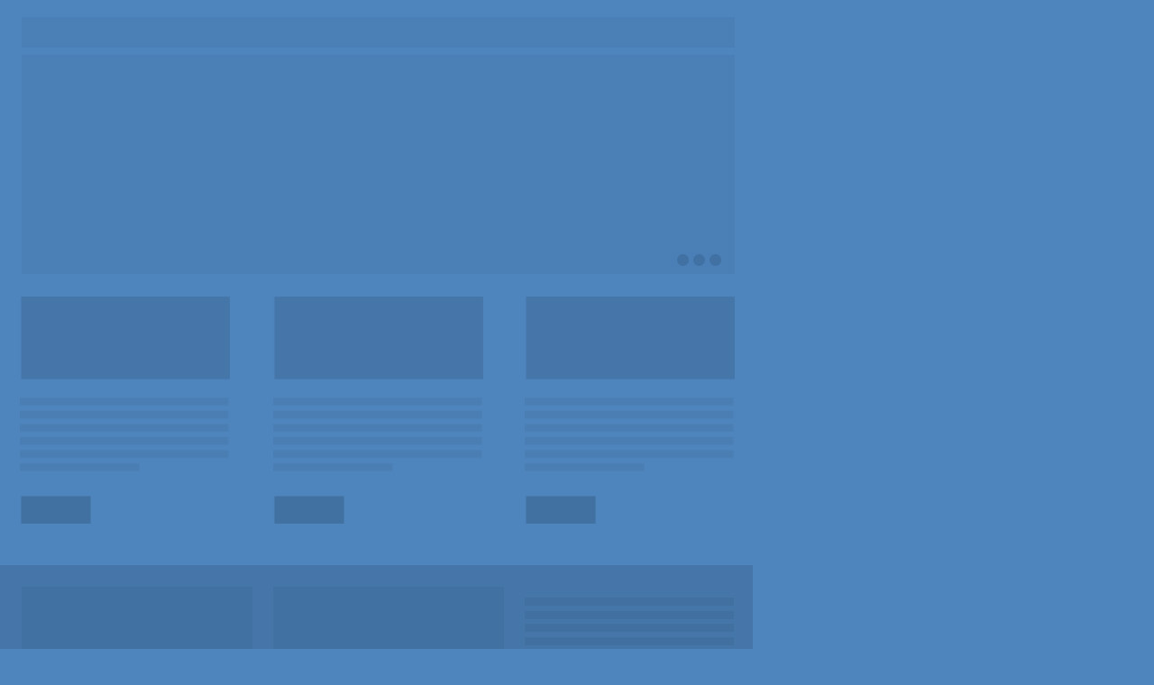

--- FILE ---
content_type: text/html
request_url: https://porschemediacreative.com/VW/Golf8_V2/preview-blau.html
body_size: 1428
content:
<!DOCTYPE html PUBLIC "-//W3C//DTD XHTML 1.0 Transitional//EN" "http://www.w3.org/TR/xhtml1/DTD/xhtml1-transitional.dtd">
<html xmlns="http://www.w3.org/1999/xhtml">
<head>
<meta http-equiv="Content-Type" content="text/html; charset=UTF-8" />
<meta http-equiv="X-UA-Compatible" content="IE=9;IE=10;IE=11">
<title>PMC PREVIEW VW Golf 8</title>
<link rel="shortcut icon" type="image/ico" href="https://porschemediacreative.com/wp-content/uploads/2020/02/cropped-favicon-32x32.jpg"/>
<style>
/* Site Styles */
body {
	margin: 0;
	background:url('website-dummy-blau.jpg') no-repeat top left #4e85bd;
	height: 1454px;
}
iframe {
	position: fixed;
	top: -1px;
	left: 835px;
	width: 100%;
	height: 100%;
}
a {
	position: absolute;
	top:10px;
	left:10px;
	color:white;
	font-family: 'Arial';
	font-size:14px;
}
/* End of Site Styles */
</style>
</head>
<body>

   
	<script>
        var adUrl = '500x1000/500x1000.html';
		
		document.write('<iframe src="'+adUrl+'" frameborder="0" scrolling="no" height="100%" width="100%" name="crossDomainFrame"></iframe>');
	</script>	

	<!-- ORF.at-SCRIPT: DO NOT COPY ! -->
	<script>
		window.onresize = function() {
			var _adFrame = document.getElementsByTagName('iframe')[0];
			if(_adFrame==null) return;
			var adWidth = document.body.clientWidth-_adFrame.offsetLeft;
			_adFrame.style.width = (adWidth-5)+'px';
		}; window.onresize();
	</script>
	<!-- END OF DO NOT COPY -->
</body>
</html>


--- FILE ---
content_type: text/html
request_url: https://porschemediacreative.com/VW/Golf8_V2/500x1000/500x1000.html
body_size: 6093
content:
<!DOCTYPE html>
<!--
	NOTES:
	1. All tokens are represented by '$' sign in the template.
	2. You can write your code only wherever mentioned.
	3. All occurrences of existing tokens will be replaced by their appropriate values.
	4. Blank lines will be removed automatically.
	5. Remove unnecessary comments before creating your template.
-->
<html>
<head>
<meta charset="UTF-8">
<meta name="authoring-tool" content="Adobe_Animate_CC">
<meta name="ad.size" content="width=500,height=1000">
<link rel="icon" href="data:;base64,iVBORw0KGgo=">
<title>500x1000</title>
<script src="https://s0.2mdn.net/ads/studio/cached_libs/createjs_2015.11.26_54e1c3722102182bb133912ad4442e19_min.js" type="text/javascript"></script>
<!-- write your code here -->
<script src="500x1000.js"></script>
<script>
var canvas, stage, exportRoot, anim_container, dom_overlay_container, fnStartAnimation, muted=false;
function init() {
	canvas = document.getElementById("canvas");
	anim_container = document.getElementById("animation_container");
	dom_overlay_container = document.getElementById("dom_overlay_container");
	var comp=AdobeAn.getComposition("CCBEC5FAB48E4AB1AA4CE3FCA7F0D631");
	var lib=comp.getLibrary();
	var loader = new createjs.LoadQueue(false);
	loader.addEventListener("fileload", function(evt){handleFileLoad(evt,comp)});
	loader.addEventListener("complete", function(evt){handleComplete(evt,comp)});
	var lib=comp.getLibrary();
	loader.loadManifest(lib.properties.manifest);
}
function handleFileLoad(evt, comp) {
	var images=comp.getImages();	
	if (evt && (evt.item.type == "image")) { images[evt.item.id] = evt.result; }	
}
function handleComplete(evt,comp) {
	//This function is always called, irrespective of the content. You can use the variable "stage" after it is created in token create_stage.
	var lib=comp.getLibrary();
	var ss=comp.getSpriteSheet();
	var queue = evt.target;
	var ssMetadata = lib.ssMetadata;
	for(i=0; i<ssMetadata.length; i++) {
		ss[ssMetadata[i].name] = new createjs.SpriteSheet( {"images": [queue.getResult(ssMetadata[i].name)], "frames": ssMetadata[i].frames} )
	}
	exportRoot = new lib._500x1000();
	stage = new lib.Stage(canvas);
	stage.enableMouseOver();	
	//Registers the "tick" event listener.
	fnStartAnimation = function() {
		stage.addChild(exportRoot);
		createjs.Ticker.timingMode = createjs.Ticker.RAF_SYNCHED;
		createjs.Ticker.setFPS(lib.properties.fps);
		createjs.Ticker.addEventListener("tick", stage);

		keepVisible([ exportRoot.closeB, exportRoot.stern, exportRoot.golf_old, exportRoot.golf_new ]);
        
        resizeElement(exportRoot.video_container, 860);

		// Universal Clicktag
		addClicktag(function() {
            video.pause();
			// Do something before window.open
		});
	}	    
	AdobeAn.compositionLoaded(lib.properties.id);
	fnStartAnimation();
    
    
	// VIDEO //
	video = document.getElementById("video");
	var videoE = new createjs.Bitmap(video);
	setTimeout(function () {
	    exportRoot.video_container.video.removeAllChildren();
	    exportRoot.video_container.video.addChild(videoE);
	    videoE.setTransform(0, 0, 1, 1);
	}, 10);
	
	video.addEventListener("ended", function () {
        exportRoot.video_container.play_pause.gotoAndStop(0);
        exportRoot.video_container.video_end.gotoAndPlay("replay_in");
	});
	// VIDEO END //
	
	// VIDEO REPLAY //
	exportRoot.video_container.video_end.replay_btn.addEventListener("click", function () {
	    stopClicktag = true;
        exportRoot.video_container.play_pause.gotoAndStop(1);
	    exportRoot.video_container.video_end.gotoAndPlay("replay_out");
	    setTimeout(function () {
	        video.load();
	        video.play();
	    }, 500)
	});
	// VIDEO REPLAY END //
	
	// PLAY PAUSE //
	exportRoot.video_container.play_pause.gotoAndStop(1);
	exportRoot.video_container.play_pause.addEventListener("click", function () {
	    stopClicktag = true;
	    if (!video.paused) {
	        video.pause();
	        exportRoot.video_container.play_pause.gotoAndStop(0);
	    }
	    else {
	        video.play();
	        exportRoot.video_container.play_pause.gotoAndStop(1);
	    }
	});
	// PLAY PAUSE END//
	
	// MUTE //
	exportRoot.video_container.mute.gotoAndStop(1);
	exportRoot.video_container.mute.addEventListener("click", function () {
	    stopClicktag = true;
	    if (!video.muted) {
	        video.muted = true;
	        muted = true;
	        exportRoot.video_container.mute.gotoAndStop(1);
	    }
	    else {
	        video.muted = false;
	        muted = false;
	        exportRoot.video_container.mute.gotoAndStop(0);
	    }
	});
	// MUTE END //
}
    
function muteVideo() {
   var video = document.getElementsByTagName("video")[0];
   if (!video.muted) {
       video.muted = true;
       exportRoot.video_container.mute.gotoAndStop(1);
    }
}

function unmuteVideo() {
    if (muted == true) return;
    var video = document.getElementsByTagName("video")[0];
    if (video.muted) {
        video.muted = false;
        exportRoot.video_container.mute.gotoAndStop(0);
    }
}     
</script>
<!-- write your code here -->
<style> #video { display: none; } </style>    
<style>body { margin:0; }</style>
<style> canvas { cursor: pointer !important; } </style>
<style> body, canvas, #animation_container { background-color: transparent !important; } </style>
</head>
<body onload="init();" style="margin:0px;">
	<div id="animation_container" style="background-color:rgba(255, 255, 255, 1.00); width:500px; height:1000px">
		<video id="video" width="754" height="358" muted controls preload playsinline webkit-playsinline>
		<source src="vw_golf8_min.mp4" type="video/mp4"/></video>        
		<canvas id="canvas" width="500" height="1000" style="position: absolute; display: block; background-color:rgba(255, 255, 255, 1.00);"></canvas>
		<div id="dom_overlay_container" style="pointer-events:none; overflow:hidden; width:500px; height:1000px; position: absolute; left: 0px; top: 0px; display: block;">
		</div>
	</div>
	<script src="clicktag.js"></script>
    <script src="preload.js"></script>
	<script src="responsive.js" xl="true"></script>
</body>
</html>

--- FILE ---
content_type: application/javascript
request_url: https://porschemediacreative.com/VW/Golf8_V2/500x1000/clicktag.js
body_size: 2764
content:
var preClickAction = function() {return true;}
var clickAction = function() { 
	var clickparam = (typeof window.clicktagParam == "undefined"?"clicktag":window.clicktagParam);
	if(typeof Enabler != "undefined") { // Google DoubleClick
		Enabler.exit("Background Exit");
	} else if(typeof dhtml != "undefined") { // AdForm
		var clickurl = dhtml.getVar(clicktagParam, "");
		if(typeof clickurl == "undefined" || clickurl == null || clickurl=="")  clickurl = dhtml.getVar("clickTAG", "");
		if(clickurl!="") window.open(clickurl, dhtml.getVar("landingPageTarget", "_blank")); 
	} else if(typeof window[clickparam] != "undefined") {
		window.open(window[clickparam]); 
	} else if(typeof window.clickTag != "undefined") {
		window.open(window.clickTag); 
	} else if(typeof window.clicktag != "undefined") {
		window.open(window.clicktag); 
	} else {
		if(clickparam!="clicktag" && (typeof getUriParams[clickparam] == "undefined" || getUriParams[clickparam]==""))
			clickparam = "clicktag"; // Fallback auf clicktag

		if(typeof getUriParams[clickparam] != "undefined" && getUriParams[clickparam]!="") window.open(getUriParams[clickparam]); 
	}
};
var getUriParams = function() {
  var query_string = {}
  var query = window.location.search.substring(1);
  var parmsArray = query.split("&");
  if(parmsArray.length <= 0) return query_string;
  for(var i = 0; i < parmsArray.length; i++) {
				var pair = parmsArray[i].split("=");
				var val = decodeURIComponent(pair[1]);
				var param = pair[0].toLowerCase();
				if (val != "" && pair[0] != "") query_string[param] = val;
  }
  return query_string;
}();
function addClicktag(clickPreAction) {
	var canvases = document.getElementsByTagName("canvas");
	for(var c=0;c<canvases.length;c++) canvases[c].style.cursor="pointer";
	if(typeof stage != "undefined") {
		stage.addEventListener("click", function(e) { window.stageok=true; });
	} else window.stageok = true;
	if(typeof clickPreAction == "function") preClickAction = clickPreAction;
	document.body.addEventListener("mousedown", function(e) { 
		if(e.which===1||e.button===0) window.clickok=true; 
		else window.clickok=false; 
	});
	document.body.addEventListener("touchstart", function(e) { 
		if(e.which===1||e.button===0) window.clickok=true; 
		else window.clickok=false; 
	});
	document.body.addEventListener("click", function(e) { 
		if((typeof e.target != "undefined" && e.target==document.body) || window.stageok != true ) return;
		if(window.clickok==true && !window.stopClicktag) {
			if(preClickAction()!==false)
				clickAction();
		}
		window.clickok=false;
		if(typeof stage != "undefined") window.stageok = false;
		window.stopClicktag = false;
		window.clicktagParam = "clicktag";
	});
}

--- FILE ---
content_type: application/javascript
request_url: https://porschemediacreative.com/VW/Golf8_V2/500x1000/preload.js
body_size: 5578
content:
/*v1*/
(function() {

	var settings = {
		fadeSpeed: 1500,
		backgroundColor: 'rgba(255, 255, 255, 0.5)',
		hideCanvas: false,
		loader: {
			url: 'RippleLoader.html', //loader.gif
			width: 96,
			height: 96,
			autoResize: false
		}
	};
	
	
	var start, originalInit, originalComplete, anim_container;
	
	var hideCanvas = function() {
		if(!settings.hideCanvas) return;
		canvas.style.msFilter = 'progid:DXImageTransform.Microsoft.Alpha(Opacity=0)';
		canvas.style.webkitOpacity = canvas.style.mozOpacity = canvas.style.khtmlOpacity = canvas.style.opacity = 0;
		setTimeout(function() {
			canvas.style.webkitTransition = canvas.style.mozTransition = canvas.style.khtmlTransition = canvas.style.transition = 'opacity ' + settings.fadeSpeed + 'ms'; 
		},100);
	};
	
	var showCanvas = function() {
		if(!settings.hideCanvas) return;
		canvas.style.msFilter = 'progid:DXImageTransform.Microsoft.Alpha(Opacity=100)';
		canvas.style.webkitOpacity = canvas.style.mozOpacity = canvas.style.opacity = 1;
	};
	
	var addLoader = function() {
		var loader = document.createElement('div');
		loader.style.position = 'fixed';
		loader.style.left = canvas.offsetLeft+'px';
		loader.style.top = canvas.offsetTop+'px';
		loader.style.width = canvas.width+'px';
		loader.style.height = canvas.height+'px';
		loader.style.background = settings.backgroundColor;
		loader.style.pointerEvents = 'none';
		var loaderIcon;
		if(settings.loader.url.substr(-5, 5).toLowerCase() == '.jpeg' || 
		   settings.loader.url.substr(-4, 4).toLowerCase() == '.jpg' || 
		   settings.loader.url.substr(-4, 4).toLowerCase() == '.gif' || 
		   settings.loader.url.substr(-4, 4).toLowerCase() == '.png' || 
		   settings.loader.url.substr(-4, 4).toLowerCase() == '.svg') {
			loaderIcon = document.createElement('img');
			if(settings.loader.autoResize) {
				loaderIcon.addEventListener('load', function() {
					try {
						if(loaderIcon.complete && loaderIcon.naturalHeight !== 0) {
							loaderIcon.style.height = loaderIcon.naturalHeight+'px';
							loaderIcon.style.width = loaderIcon.naturalWidth+'px';
						}
					} catch(e) {}
				});
			}
		} else {
			var loaderIcon = document.createElement('iframe');
			loaderIcon.scrolling = 'no';
			loaderIcon.frameBorder = '0';
			if(settings.loader.autoResize) {
				loaderIcon.addEventListener('load', function() {
					try {
						loaderIcon.contentWindow.document.body.style.display = 'inline-block';
						loaderIcon.contentWindow.document.body.style.margin = 0;
						loaderIcon.style.width = loaderIcon.contentWindow.document.body.offsetWidth+'px';
						loaderIcon.style.height = loaderIcon.contentWindow.document.body.offsetHeight+'px';
					} catch(e) {}
				});
			}
		}
		loaderIcon.src = settings.loader.url+'?cache='+(new Date().getTime()).toString();
		loaderIcon.style.position = 'absolute';
		loaderIcon.style.background = 'transparent';
		loaderIcon.style.left = '50%';
		loaderIcon.style.top = '50%';
		loaderIcon.id = 'loaderIcon';
		if(typeof settings.loader.width!='undefined' && settings.loader.width!=null && settings.loader.width!='auto') loaderIcon.style.width = settings.loader.width + 'px';
		else loaderIcon.style.width = 'auto';
		if(typeof settings.loader.height!='undefined' && settings.loader.height!=null && settings.loader.height!='auto') loaderIcon.style.height = settings.loader.height + 'px';
		else loaderIcon.style.height = 'auto';
		loaderIcon.style.border = '0';
		loaderIcon.style.webkitTransform = loaderIcon.style.mozTransform = loaderIcon.style.khtmlTransform = loaderIcon.style.transform = 'translateX(-50%) translateY(-50%)';
		loader.appendChild(loaderIcon);
		
		loader.style.msFilter = 'progid:DXImageTransform.Microsoft.Alpha(Opacity=100)';
		loader.style.webkitOpacity = loader.style.mozOpacity = loader.style.khtmlOpacity = loader.style.opacity = 1;
		loader.style.webkitTransition = loader.style.mozTransition = loader.style.khtmlTransition = loader.style.transition = 'opacity ' + settings.fadeSpeed + 'ms';
		settings.loader = loader;
		anim_container.appendChild(settings.loader);
	};
	
	var removeLoader = function() {
		if(typeof settings.loader != 'undefined' && settings.loader != null) {
			settings.loader.style.msFilter = 'progid:DXImageTransform.Microsoft.Alpha(Opacity=0)';
			settings.loader.style.webkitOpacity = settings.loader.style.mozOpacity = settings.loader.style.khtmlOpacity = settings.loader.style.opacity = 0;
			setTimeout(function() { anim_container.removeChild(settings.loader); }, settings.fadeSpeed*2);
		}
	};
	
	var adjustLoader = function() {
		settings.loader.style.left = canvas.offsetLeft+'px';
		settings.loader.style.top = canvas.offsetTop+'px';
		settings.loader.style.width = canvas.width+'px';
		settings.loader.style.height = canvas.height+'px';
	};
	
	var init = function() {
	
		if(typeof window.init !== 'function') return console.error('[PRELOAD] Please add this script after the init() & handleComplete() script-Tag!');
		
		originalInit = window.init;
		window.init = function(e) {
			start = new Date().getTime();
			originalInit(e);
			anim_container = document.getElementById('animation_container');
			if(anim_container == null) anim_container = document.body;
			addLoader();
			hideCanvas();
			setTimeout(adjustLoader, 100);
		};
		originalComplete = window.handleComplete;
		window.handleComplete = function(evt,cmp) {
			console.log('[PRELOAD] completed after '+(new Date().getTime()-start)+'ms');
			removeLoader();
			showCanvas();
			originalComplete(evt,cmp);
		};
		
		window.addEventListener('resize', adjustLoader, false);
	};
	
	init();
})();

--- FILE ---
content_type: application/javascript
request_url: https://porschemediacreative.com/VW/Golf8_V2/500x1000/responsive.js
body_size: 6604
content:
//v2
function responsiveAd() {
	var wrapperFix = 3;
	var z = Math.min(window.innerWidth/lib.properties.width, window.innerHeight/lib.properties.height);
	if(window.fullheight) z = window.innerHeight/lib.properties.height;
	var responsive = document.getElementById("responsivewrapper");
	var canvas = document.getElementsByTagName("canvas")[0];

	window.scale = z;
	responsive.style.transform = 'scale(' + z + ')';
	responsive.style.msTransform = 'scale(' + z + ')';
	responsive.style.oTransform = 'scale(' + z + ')';
	responsive.style.webkitTransform = 'scale(' + z + ')';
	responsive.style.mozTransform = 'scale(' + z + ')';
	responsive.style.width = lib.properties.width+'px';
	responsive.style.height = lib.properties.height+'px';
	responsive.style.position = "relative";
	responsive.style.overflow = "visible";
	
	if(window.xl==true) {
		canvas.width = window.innerWidth/z;
		if(typeof stage!="undefined" && window.pushleft!=true) exportRoot.x = ((window.innerWidth/z)/2 - (lib.properties.width/2));
		responsive.style.webkitTransformOrigin = (window.pushleft==true?'0 0':'50% 0');
		responsive.style.mozTransformOrigin = (window.pushleft==true?'0 0':'50% 0');
		responsive.style.oTransformOrigin = (window.pushleft==true?'0 0':'50% 0');
		responsive.style.msTransformOrigin = (window.pushleft==true?'0 0':'50% 0');
		responsive.style.transformOrigin = (window.pushleft==true?'0 0':'50% 0');
		responsive.style.left = (window.pushleft==true?'0':'50%');
		if(window.pushleft!=true) {
			responsive.style.marginLeft = (0-lib.properties.width/2)+'px';
			canvas.style.marginLeft = ((lib.properties.width/2 - canvas.width/2)-wrapperFix)+'px';
		}
	} else {
		responsive.style.webkitTransformOrigin = '0 0';
		responsive.style.mozTransformOrigin = '0 0';
		responsive.style.oTransformOrigin = '0 0';
		responsive.style.msTransformOrigin = '0 0';
		responsive.style.transformOrigin = '0 0';
		
		if(window.pushleft != true) responsive.style.left = ((window.innerWidth)/2-(canvas.width*z)/2)+'px';
	}
	updateVisibleElements();
	updateResizeElements();
	if(typeof stage!="undefined") stage.update();
	else {
		clearTimeout(window.responsiveTimeout);
		window.responsiveTimeout = setTimeout(responsiveAd, 10);
	}
}
function updateVisibleElements() {
	if(typeof window.keepVisibleElements == "undefined" || window.keepVisibleElements.length == 0) return;
	for(var e=0; e<window.keepVisibleElements.length; e++) {
		var element = window.keepVisibleElements[e];
		if(typeof element.oX == "undefined") element.oX = element.x;
		if(typeof element.oY == "undefined") element.oY = element.y;
		if(typeof element.oRegX=="undefined") element.oRegX = element.regX;
		if(typeof element.oRegY=="undefined") element.oRegY = element.regY;
		if(window.pushleft != true) {
			var pos = (element.oX > lib.properties.width/2?'right':'left');
			if(pos=='left' && (canvas.width/2 < lib.properties.width/2 - (element.oX-element.oRegX))) {
				element.x = lib.properties.width/2 - canvas.width/2  + element.oRegX;
			} else if(pos=='right' && (canvas.width/2 < (element.oX-element.oRegX) - lib.properties.width/2)) {
				element.x = lib.properties.width/2 + canvas.width/2 + element.oRegX;
			} else element.x = element.oX;
			if(window.scale==1) {
				if(window.innerHeight < (element.oY-element.oRegY)) {
					element.y = window.innerHeight + element.oRegY;
				} else element.y = element.oY;
			}
		} else { // pushLeft = true
			var pos = 'right';
			if(canvas.width < (element.oX-element.oRegX)) {
				element.x = canvas.width + element.oRegX;
			} else element.x = element.oX;
			if(window.scale==1) {
				if(window.innerHeight < (element.oY-element.oRegY)) {
					element.y = window.innerHeight + element.oRegY;
				} else element.y = element.oY;
			}
		}
	}
	if(typeof stage!="undefined") stage.update();
}
function keepVisible(elements) {
	if(typeof window.keepVisibleElements == "undefined") window.keepVisibleElements = [];
	if(typeof elements == "undefined") return console.log("keepVisible failed with", elements);
	if(typeof elements.length != "undefined") window.keepVisibleElements = window.keepVisibleElements.concat(elements);
	else {
		if(typeof elements != "undefined") window.keepVisibleElements.push(elements);
	}
	updateVisibleElements();
}
function initResponsive() {
	if(typeof lib==='undefined') {
		for(var id in AdobeAn.compositions) comp = AdobeAn.compositions[id];
		window.lib = comp.getLibrary();
	}
	var scripts = document.getElementsByTagName('script');
	for(var s=0; s<scripts.length; s++) {
		var attr = scripts[s].getAttribute('xl');
		if(attr=="true"||attr=="1") { window.xl=true; break; }
		attr = scripts[s].getAttribute('xxl');
		if(attr=="true"||attr=="1") { window.xl=true; break; }
	}
	for(var s=0; s<scripts.length; s++) {
		var attr = scripts[s].getAttribute('pushleft');
		if(attr=="true"||attr=="1") { window.pushleft=true; break; }
	}
	for(var s=0; s<scripts.length; s++) {
		var attr = scripts[s].getAttribute('fullheight');
		if(attr=="true"||attr=="1") { window.fullheight=true; break; }
	}
	if(document.getElementById("responsivewrapper") == null)
		document.body.innerHTML = '<div id="responsivewrapper">'+document.body.innerHTML+'</div>';
	document.body.style.height="100%";
	document.body.style.margin="0 0 0 0";
	document.body.style.overflow="hidden";
	document.body.style.background="transparent";
	document.getElementById("responsivewrapper").style.display="block";
	
	if(typeof dhtml != "undefined" && dhtml.external && dhtml.external.resize) 
		dhtml.external.resize ('100%', '100%'); 
		
	window.addEventListener('resize', throttle.bind(this, responsiveAd, 150), false);
	
	responsiveAd();
}
function throttle(fn, throttleTimeout) {
	clearTimeout(window.doResize);
	window.doResize = setTimeout(fn, throttleTimeout);
}
function resizeElement(element, maxWidth) {
	if(typeof window.resizedElements == "undefined") window.resizedElements = [];
	if(typeof element != "undefined") window.resizedElements.push({ element: element, maxWidth: maxWidth });
}

function updateResizeElements() {
	if(typeof window.resizedElements == "undefined" || window.resizedElements.length == 0) return;
	for(var e=0; e<window.resizedElements.length; e++) {
		var data = window.resizedElements[e];
		
		if(canvas.width < data.maxWidth) {
			var p = (canvas.width*100)/data.maxWidth;
			p = p/100;
			data.element.scaleX = data.element.scaleY = p;
		} else {
			data.element.scaleX = data.element.scaleY = 1;
		}
		
	}
}
initResponsive();

--- FILE ---
content_type: application/javascript
request_url: https://porschemediacreative.com/VW/Golf8_V2/500x1000/500x1000.js
body_size: 125809
content:
(function (cjs, an) {

var p; // shortcut to reference prototypes
var lib={};var ss={};var img={};
lib.ssMetadata = [];


// symbols:



(lib.bg_img = function() {
	this.initialize(img.bg_img);
}).prototype = p = new cjs.Bitmap();
p.nominalBounds = new cjs.Rectangle(0,0,860,1000);


(lib.felge_new = function() {
	this.initialize(img.felge_new);
}).prototype = p = new cjs.Bitmap();
p.nominalBounds = new cjs.Rectangle(0,0,83,84);


(lib.felge_old = function() {
	this.initialize(img.felge_old);
}).prototype = p = new cjs.Bitmap();
p.nominalBounds = new cjs.Rectangle(0,0,60,60);


(lib.golf_new = function() {
	this.initialize(img.golf_new);
}).prototype = p = new cjs.Bitmap();
p.nominalBounds = new cjs.Rectangle(0,0,333,266);


(lib.golf_old = function() {
	this.initialize(img.golf_old);
}).prototype = p = new cjs.Bitmap();
p.nominalBounds = new cjs.Rectangle(0,0,258,268);


(lib.replay_btn = function() {
	this.initialize(img.replay_btn);
}).prototype = p = new cjs.Bitmap();
p.nominalBounds = new cjs.Rectangle(0,0,58,58);


(lib.video = function() {
	this.initialize(img.video);
}).prototype = p = new cjs.Bitmap();
p.nominalBounds = new cjs.Rectangle(0,0,860,484);


(lib.video_end = function() {
	this.initialize(img.video_end);
}).prototype = p = new cjs.Bitmap();
p.nominalBounds = new cjs.Rectangle(0,0,860,484);// helper functions:

function mc_symbol_clone() {
	var clone = this._cloneProps(new this.constructor(this.mode, this.startPosition, this.loop));
	clone.gotoAndStop(this.currentFrame);
	clone.paused = this.paused;
	clone.framerate = this.framerate;
	return clone;
}

function getMCSymbolPrototype(symbol, nominalBounds, frameBounds) {
	var prototype = cjs.extend(symbol, cjs.MovieClip);
	prototype.clone = mc_symbol_clone;
	prototype.nominalBounds = nominalBounds;
	prototype.frameBounds = frameBounds;
	return prototype;
	}


(lib.vwlogo = function(mode,startPosition,loop) {
	this.initialize(mode,startPosition,loop,{});

	// Ebene_1
	this.shape = new cjs.Shape();
	this.shape.graphics.f("#FFFFFF").s().p("[base64]/QgEAFgEABIgsAAQgEgBgDgFIhZi/Qg6AfghA3IB+DxIADADQAAAAAAAAQABAAAAgBQABAAAAgBQAAAAABgBIAwhqQACgEAFAAgAhPjoIBNCmQABABAAABQAAAAABABQAAAAAAAAQAAABAAAAQAAAAABgBQAAAAAAAAQAAgBABAAQAAgBABgBIBNimQgngOgpAAQgoAAgnAOg");
	this.shape.setTransform(562.9248,24.4248,0.8723,0.8723);

	this.shape_1 = new cjs.Shape();
	this.shape_1.graphics.f("#FFFFFF").s().p("AevANIAAgZMAlBAAAIAAAZgEhDvAANIAAgZMBXKAAAIAAAZg");
	this.shape_1.setTransform(402.35,24.05);

	this.timeline.addTween(cjs.Tween.get({}).to({state:[{t:this.shape_1},{t:this.shape}]}).wait(1));

}).prototype = getMCSymbolPrototype(lib.vwlogo, new cjs.Rectangle(-31.2,0,867.2,48.9), null);


(lib.video_1 = function(mode,startPosition,loop) {
	this.initialize(mode,startPosition,loop,{});

	// Ebene_1
	this.instance = new lib.video();
	this.instance.parent = this;

	this.timeline.addTween(cjs.Tween.get(this.instance).wait(1));

}).prototype = getMCSymbolPrototype(lib.video_1, new cjs.Rectangle(0,0,860,484), null);


(lib.stern = function(mode,startPosition,loop) {
	this.initialize(mode,startPosition,loop,{});

	// Ebene_2
	this.shape = new cjs.Shape();
	this.shape.graphics.f("rgba(255,255,255,0.008)").s().p("AqkDGIAAmLIVJAAIAAGLg");
	this.shape.setTransform(61.4957,12.995,0.9087,0.6555);

	this.timeline.addTween(cjs.Tween.get(this.shape).wait(4));

	// Ebene_1
	this.shape_1 = new cjs.Shape();
	this.shape_1.graphics.f("#FFFFFF").s().p("AgaAiIAFgLQAKAHALgBQANABAAgMQAAgHgKgEIgIgDQgTgFAAgQQAAgKAHgGQAHgHALAAQANAAALAFIgEALQgKgFgJAAQgGAAgEADQgDAEAAAFQAAAHAKADIAIAEQAUAEAAAQQAAALgHAGQgIAHgMAAQgOAAgMgHg");
	this.shape_1.setTransform(103.425,14.1);

	this.shape_2 = new cjs.Shape();
	this.shape_2.graphics.f("#FFFFFF").s().p("AgGA3IAAhMIANAAIAABMgAgIgtQABgJAHAAQAJAAAAAJQAAAJgJAAQgHAAgBgJg");
	this.shape_2.setTransform(98.05,12.45);

	this.shape_3 = new cjs.Shape();
	this.shape_3.graphics.f("#FFFFFF").s().p("AgXAcQgJgKABgSQgBgQAJgLQAJgNAPAAQAQAAAIAKQAIAJAAAOIgBALIgzAAQABAKAGAIQAHAIAJgBQALAAAKgGIAFAKQgMAIgPAAQgRAAgJgNgAgMgWQgFAHgBAJIAlAAIABgDQAAgJgFgFQgFgGgJAAQgHAAgGAHg");
	this.shape_3.setTransform(92.05,14.1);

	this.shape_4 = new cjs.Shape();
	this.shape_4.graphics.f("#FFFFFF").s().p("AAUAmIgQgwIgEgPIAAAAIgDAPIgPAwIgNAAIgYhKIAAgBIANAAIAOAvIAEAPIADgPIAPgvIANAAIAPAvIADAPIABAAIADgPIAOgvIANAAIAAABIgYBKg");
	this.shape_4.setTransform(81.825,14.1);

	this.shape_5 = new cjs.Shape();
	this.shape_5.graphics.f("#FFFFFF").s().p("AASAoIAAgvQAAgVgQAAQgKAAgJAHIAAA9IgNAAIAAhMIAJAAIACAHQAEgEAHgCQAHgEAGAAQAaAAAAAeIAAAxg");
	this.shape_5.setTransform(71.4,13.975);

	this.shape_6 = new cjs.Shape();
	this.shape_6.graphics.f("#FFFFFF").s().p("AgFA3IAAhMIALAAIAABMgAgIgtQAAgJAIAAQAIAAAAAJQAAAJgIAAQgIAAAAgJg");
	this.shape_6.setTransform(65.05,12.45);

	this.shape_7 = new cjs.Shape();
	this.shape_7.graphics.f("#FFFFFF").s().p("AASA4IAAgwQAAgTgQgBQgEAAgGADQgGACgDACIAAA9IgNAAIAAhvIANAAIAAAoIABAAQALgHAKgBQAaABAAAcIAAAyg");
	this.shape_7.setTransform(58.8,12.35);

	this.shape_8 = new cjs.Shape();
	this.shape_8.graphics.f("#FFFFFF").s().p("AgaAiIAFgLQAKAHALgBQANABAAgMQAAgHgKgEIgIgDQgTgFAAgQQAAgKAHgGQAHgHALAAQANAAALAFIgEALQgKgFgJAAQgGAAgEADQgDAEAAAFQAAAHAKADIAIAEQAUAEAAAQQAAALgHAGQgIAHgMAAQgOAAgMgHg");
	this.shape_8.setTransform(50.975,14.1);

	this.shape_9 = new cjs.Shape();
	this.shape_9.graphics.f("#FFFFFF").s().p("AgDAsQgGgGAAgKIAAgvIgOAAIAAgIIAOgDIAAgSIAMAAIAAASIAVAAIAAALIgVAAIAAAtQAAALAKAAIALgBIAAAKQgJADgFAAQgJAAgEgFg");
	this.shape_9.setTransform(44.675,13.325);

	this.shape_10 = new cjs.Shape();
	this.shape_10.graphics.f("#FFFFFF").s().p("AASA4IAAgwQAAgTgQgBQgEAAgGADQgGACgDACIAAA9IgNAAIAAhvIANAAIAAAoIABAAQAKgHALgBQAaABAAAcIAAAyg");
	this.shape_10.setTransform(37.45,12.35);

	this.shape_11 = new cjs.Shape();
	this.shape_11.graphics.f("#FFFFFF").s().p("AgTAdQgJgKAAgTQAAgSAJgKQAJgMAQAAQALAAAMAGIgEAJQgJgEgJAAQgKAAgGAJQgGAJAAALQAAANAGAHQAGAJAKAAQAJAAAJgEIAEAKQgMAGgLAAQgQAAgJgMg");
	this.shape_11.setTransform(29.4,14.1);

	this.shape_12 = new cjs.Shape();
	this.shape_12.graphics.f("#FFFFFF").s().p("AgXAcQgIgKAAgSQAAgQAIgLQAJgNAPAAQAQAAAIAKQAIAJgBAOIAAALIgzAAQAAAKAHAIQAGAIAKgBQALAAAKgGIAFAKQgMAIgPAAQgRAAgJgNgAgMgWQgGAHAAAJIAmAAIAAgDQAAgJgFgFQgFgGgJAAQgIAAgFAHg");
	this.shape_12.setTransform(21.6,14.1);

	this.shape_13 = new cjs.Shape();
	this.shape_13.graphics.f("#FFFFFF").s().p("AAYA2IgegvIgSAAIAAAvIgNAAIAAhsIAlAAQAPABAIAHQAJAJAAAPQAAAYgYAEIAeAuIAAACgAgYgDIAXAAQATgBAAgSQAAgUgTABIgXAAg");
	this.shape_13.setTransform(13.125,12.5);

	this.shape_14 = new cjs.Shape();
	this.shape_14.graphics.f("#000000").s().p("AgaAiIAFgLQAKAHALgBQANABAAgMQAAgHgKgEIgIgDQgTgFAAgQQAAgKAHgGQAHgHALAAQANAAALAFIgEALQgKgFgJAAQgGAAgEADQgDAEAAAFQAAAHAKADIAIAEQAUAEAAAQQAAALgHAGQgIAHgMAAQgOAAgMgHg");
	this.shape_14.setTransform(103.425,14.1);

	this.shape_15 = new cjs.Shape();
	this.shape_15.graphics.f("#000000").s().p("AgGA3IAAhMIANAAIAABMgAgIgtQABgJAHAAQAJAAAAAJQAAAJgJAAQgHAAgBgJg");
	this.shape_15.setTransform(98.05,12.45);

	this.shape_16 = new cjs.Shape();
	this.shape_16.graphics.f("#000000").s().p("AgXAcQgJgKABgSQgBgQAJgLQAJgNAPAAQAQAAAIAKQAIAJAAAOIgBALIgzAAQABAKAGAIQAHAIAJgBQALAAAKgGIAFAKQgMAIgPAAQgRAAgJgNgAgMgWQgFAHgBAJIAlAAIABgDQAAgJgFgFQgFgGgJAAQgHAAgGAHg");
	this.shape_16.setTransform(92.05,14.1);

	this.shape_17 = new cjs.Shape();
	this.shape_17.graphics.f("#000000").s().p("AAUAmIgQgwIgEgPIAAAAIgDAPIgPAwIgNAAIgYhKIAAgBIANAAIAOAvIAEAPIADgPIAPgvIANAAIAPAvIADAPIABAAIADgPIAOgvIANAAIAAABIgYBKg");
	this.shape_17.setTransform(81.825,14.1);

	this.shape_18 = new cjs.Shape();
	this.shape_18.graphics.f("#000000").s().p("AASAoIAAgvQAAgVgQAAQgKAAgJAHIAAA9IgNAAIAAhMIAJAAIACAHQAEgEAHgCQAHgEAGAAQAaAAAAAeIAAAxg");
	this.shape_18.setTransform(71.4,13.975);

	this.shape_19 = new cjs.Shape();
	this.shape_19.graphics.f("#000000").s().p("AgFA3IAAhMIALAAIAABMgAgIgtQAAgJAIAAQAIAAAAAJQAAAJgIAAQgIAAAAgJg");
	this.shape_19.setTransform(65.05,12.45);

	this.shape_20 = new cjs.Shape();
	this.shape_20.graphics.f("#000000").s().p("AASA4IAAgwQAAgTgQgBQgEAAgGADQgGACgDACIAAA9IgNAAIAAhvIANAAIAAAoIABAAQALgHAKgBQAaABAAAcIAAAyg");
	this.shape_20.setTransform(58.8,12.35);

	this.shape_21 = new cjs.Shape();
	this.shape_21.graphics.f("#000000").s().p("AgaAiIAFgLQAKAHALgBQANABAAgMQAAgHgKgEIgIgDQgTgFAAgQQAAgKAHgGQAHgHALAAQANAAALAFIgEALQgKgFgJAAQgGAAgEADQgDAEAAAFQAAAHAKADIAIAEQAUAEAAAQQAAALgHAGQgIAHgMAAQgOAAgMgHg");
	this.shape_21.setTransform(50.975,14.1);

	this.shape_22 = new cjs.Shape();
	this.shape_22.graphics.f("#000000").s().p("AgDAsQgGgGAAgKIAAgvIgOAAIAAgIIAOgDIAAgSIAMAAIAAASIAVAAIAAALIgVAAIAAAtQAAALAKAAIALgBIAAAKQgJADgFAAQgJAAgEgFg");
	this.shape_22.setTransform(44.675,13.325);

	this.shape_23 = new cjs.Shape();
	this.shape_23.graphics.f("#000000").s().p("AASA4IAAgwQAAgTgQgBQgEAAgGADQgGACgDACIAAA9IgNAAIAAhvIANAAIAAAoIABAAQAKgHALgBQAaABAAAcIAAAyg");
	this.shape_23.setTransform(37.45,12.35);

	this.shape_24 = new cjs.Shape();
	this.shape_24.graphics.f("#000000").s().p("AgTAdQgJgKAAgTQAAgSAJgKQAJgMAQAAQALAAAMAGIgEAJQgJgEgJAAQgKAAgGAJQgGAJAAALQAAANAGAHQAGAJAKAAQAJAAAJgEIAEAKQgMAGgLAAQgQAAgJgMg");
	this.shape_24.setTransform(29.4,14.1);

	this.shape_25 = new cjs.Shape();
	this.shape_25.graphics.f("#000000").s().p("AgXAcQgIgKAAgSQAAgQAIgLQAJgNAPAAQAQAAAIAKQAIAJgBAOIAAALIgzAAQAAAKAHAIQAGAIAKgBQALAAAKgGIAFAKQgMAIgPAAQgRAAgJgNgAgMgWQgGAHAAAJIAmAAIAAgDQAAgJgFgFQgFgGgJAAQgIAAgFAHg");
	this.shape_25.setTransform(21.6,14.1);

	this.shape_26 = new cjs.Shape();
	this.shape_26.graphics.f("#000000").s().p("AAYA2IgegvIgSAAIAAAvIgNAAIAAhsIAlAAQAPABAIAHQAJAJAAAPQAAAYgYAEIAeAuIAAACgAgYgDIAXAAQATgBAAgSQAAgUgTABIgXAAg");
	this.shape_26.setTransform(13.125,12.5);

	this.timeline.addTween(cjs.Tween.get({}).to({state:[{t:this.shape_13},{t:this.shape_12},{t:this.shape_11},{t:this.shape_10},{t:this.shape_9},{t:this.shape_8},{t:this.shape_7},{t:this.shape_6},{t:this.shape_5},{t:this.shape_4},{t:this.shape_3},{t:this.shape_2},{t:this.shape_1}]}).to({state:[{t:this.shape_26},{t:this.shape_25},{t:this.shape_24},{t:this.shape_23},{t:this.shape_22},{t:this.shape_21},{t:this.shape_20},{t:this.shape_19},{t:this.shape_18},{t:this.shape_17},{t:this.shape_16},{t:this.shape_15},{t:this.shape_14}]},1).to({state:[{t:this.shape_13},{t:this.shape_12},{t:this.shape_11},{t:this.shape_10},{t:this.shape_9},{t:this.shape_8},{t:this.shape_7},{t:this.shape_6},{t:this.shape_5},{t:this.shape_4},{t:this.shape_3},{t:this.shape_2},{t:this.shape_1}]},2).wait(1));

	// Ebene_3
	this.shape_27 = new cjs.Shape();
	this.shape_27.graphics.f("#000000").s().p("AgjAAQAAgxAjAAQAkAAAAAxQAAAygkAAQgjAAAAgygAgRgbQgFAJAAASQAAATAFAJQAGAKALAAQANAAAFgKQAFgJAAgTQAAgSgFgJQgFgKgNAAQgLAAgGAKg");
	this.shape_27.setTransform(187.825,129.925);

	this.shape_28 = new cjs.Shape();
	this.shape_28.graphics.f("#000000").s().p("AgeAxIAAgLIAigjQAHgFACgDQAEgGAAgHQAAgIgFgEQgFgGgIAAQgNAAgKAJIgGgJQANgMAQAAQANAAAJAJQAJAIAAANQAAAJgEAHQgEAFgHAHIgbAbIAAAAIArAAIAAAMg");
	this.shape_28.setTransform(179.525,129.825);

	this.shape_29 = new cjs.Shape();
	this.shape_29.graphics.f("#000000").s().p("AgjAAQAAgxAjAAQAkAAAAAxQAAAygkAAQgjAAAAgygAgRgbQgFAJAAASQAAATAFAJQAGAKALAAQANAAAFgKQAFgJAAgTQAAgSgFgJQgFgKgNAAQgLAAgGAKg");
	this.shape_29.setTransform(171.325,129.925);

	this.shape_30 = new cjs.Shape();
	this.shape_30.graphics.f("#000000").s().p("AgeAxIAAgLIAigjQAHgFACgDQAEgGAAgHQAAgIgFgEQgFgGgIAAQgNAAgKAJIgGgJQANgMAQAAQANAAAJAJQAJAIAAANQAAAJgEAHQgEAFgHAHIgbAbIAAAAIArAAIAAAMg");
	this.shape_30.setTransform(163.025,129.825);

	this.shape_31 = new cjs.Shape();
	this.shape_31.graphics.f("#000000").s().p("AgXAwIAAgCIAjhdIAMAAIAAABIgjBeg");
	this.shape_31.setTransform(156.175,129.95);

	this.shape_32 = new cjs.Shape();
	this.shape_32.graphics.f("#000000").s().p("[base64]");
	this.shape_32.setTransform(149.1,129.925);

	this.shape_33 = new cjs.Shape();
	this.shape_33.graphics.f("#000000").s().p("AgjAAQAAgxAjAAQAkAAAAAxQAAAygkAAQgjAAAAgygAgRgbQgFAJAAASQAAATAFAJQAGAKALAAQANAAAFgKQAFgJAAgTQAAgSgFgJQgFgKgNAAQgLAAgGAKg");
	this.shape_33.setTransform(140.975,129.925);

	this.shape_34 = new cjs.Shape();
	this.shape_34.graphics.f("#000000").s().p("AgYAnQgGgJAAgQQAAgOAGgKQAIgLAOAAQALABAJAGIABAAIAAgjIAMAAIAABhIgJAAIgBgGQgMAIgLAAQgOAAgIgLgAgRAOQAAAZASAAQAKAAAIgHIAAgjQgIgHgKABQgSAAAAAXg");
	this.shape_34.setTransform(129.175,129.9);

	this.shape_35 = new cjs.Shape();
	this.shape_35.graphics.f("#000000").s().p("AARAjIAAgpQAAgRgPAAQgJAAgJAHIAAAzIgNAAIAAhDIAJAAIACAGIAAAAIAKgFQAHgDAGAAQALAAAHAHQAHAGAAANIAAArg");
	this.shape_35.setTransform(121.425,131.225);

	this.shape_36 = new cjs.Shape();
	this.shape_36.graphics.f("#000000").s().p("AgYAeQgHgFAAgKQAAgVAfAAIALAAIAAgDQAAgPgOAAQgKAAgJAGIgFgJQAKgIAOAAQANAAAHAHQAHAHAAAMIAAAeQAAADAEAAIAEAAIAAAKIgHABQgJAAgCgHIgBAAQgKAIgMAAQgJAAgGgGgAgSAOQAAALAMAAQAJAAAIgGIAAgQIgJAAQgUAAAAALg");
	this.shape_36.setTransform(113.875,131.325);

	this.shape_37 = new cjs.Shape();
	this.shape_37.graphics.f("#000000").s().p("AgIAaIAAgqIgMAAIAAgHIAMgDIAAgQIALAAIAAAQIASAAIAAAKIgSAAIAAAoQAAAHAIABIAKgCIAAALQgHACgGAAQgQAAAAgRg");
	this.shape_37.setTransform(107.575,130.65);

	this.shape_38 = new cjs.Shape();
	this.shape_38.graphics.f("#000000").s().p("AgeAnIAGgKQALAJANAAQASAAAAgPQAAgGgEgEQgDgDgJgDIgIgDQgWgHAAgSQAAgMAIgIQAJgIANAAQAOAAANAIIgFALQgMgHgKAAQgHAAgFAEQgEAEAAAHQAAAFACADQADAEAHACIAIAEQAZAHAAATQAAAMgJAIQgIAIgOAAQgQAAgOgLg");
	this.shape_38.setTransform(101.275,129.925);

	this.shape_39 = new cjs.Shape();
	this.shape_39.graphics.f("#000000").s().p("AgFAGQgDgCAAgEQAAgDADgCQACgDADAAQAEAAADADQACACAAADQAAAEgCACQgDADgEAAQgDAAgCgDg");
	this.shape_39.setTransform(92.275,134);

	this.shape_40 = new cjs.Shape();
	this.shape_40.graphics.f("#000000").s().p("AgRAjIAAhDIAJAAIABAIIABAAQAGgKALAAIAIABIgCALIgHAAQgHAAgDADQgCACgDAFIAAAvg");
	this.shape_40.setTransform(88.4,131.225);

	this.shape_41 = new cjs.Shape();
	this.shape_41.graphics.f("#000000").s().p("AgWAZQgIgKAAgPQAAgOAIgKQAIgLAOAAQAQAAAIAJQAHAIAAAMIgBAKIgwAAQABAJAFAGQAHAGAIAAQALAAAJgGIAFAKQgLAHgPAAQgQAAgIgLgAgMgTQgFAFgBAJIAkAAIAAgDQABgHgFgFQgFgEgJAAQgGAAgGAFg");
	this.shape_41.setTransform(81.8,131.325);

	this.shape_42 = new cjs.Shape();
	this.shape_42.graphics.f("#000000").s().p("AgYAnQgGgJAAgQQAAgOAGgKQAIgLAOAAQALABAJAGIABAAIAAgjIAMAAIAABhIgJAAIgBgGQgMAIgLAAQgOAAgIgLgAgRAOQAAAZASAAQAKAAAIgHIAAgjQgIgHgKABQgSAAAAAXg");
	this.shape_42.setTransform(73.825,129.9);

	this.shape_43 = new cjs.Shape();
	this.shape_43.graphics.f("#000000").s().p("AgKAiIAAhTIALAAIAABUQAAAEAEAAIAGAAIAAAKIgIABQgNAAAAgQg");
	this.shape_43.setTransform(68.525,129.875);

	this.shape_44 = new cjs.Shape();
	this.shape_44.graphics.f("#000000").s().p("AgGAwIAAhCIAMAAIAABCgAgHgnQAAgIAHAAQAIAAAAAIQAAAHgIAAQgHAAAAgHg");
	this.shape_44.setTransform(64.65,129.875);

	this.shape_45 = new cjs.Shape();
	this.shape_45.graphics.f("#000000").s().p("AgTAqIgBAAIgBAGIgJAAIAAhhIAMAAIAAAjIABAAQAJgGALgBQAOAAAIALQAGAKAAAOQAAAQgGAJQgIALgOAAQgKAAgMgIgAgSgDIAAAjQAIAHAKAAQATAAAAgZQAAgXgTAAQgKgBgIAHg");
	this.shape_45.setTransform(59.125,129.9);

	this.shape_46 = new cjs.Shape();
	this.shape_46.graphics.f("#000000").s().p("AgKAiIAAhTIALAAIAABUQAAAEAEAAIAGAAIAAAKIgIABQgNAAAAgQg");
	this.shape_46.setTransform(53.475,129.875);

	this.shape_47 = new cjs.Shape();
	this.shape_47.graphics.f("#000000").s().p("AgZAZQgHgJAAgQQAAgPAHgJQAJgLAQAAQARAAAIALQAIAJAAAPQAAAQgIAJQgIALgRAAQgQAAgJgLgAgTAAQAAAZATAAQAUAAAAgZQAAgYgUAAQgTAAAAAYg");
	this.shape_47.setTransform(47.275,131.325);

	this.shape_48 = new cjs.Shape();
	this.shape_48.graphics.f("#000000").s().p("AgTAqIgBAAIgBAGIgJAAIAAhhIAMAAIAAAjIABAAQAJgGALgBQAOAAAIALQAGAKAAAOQAAAQgGAJQgIALgOAAQgKAAgMgIgAgSgDIAAAjQAIAHAKAAQATAAAAgZQAAgXgTAAQgKgBgIAHg");
	this.shape_48.setTransform(39.425,129.9);

	this.shape_49 = new cjs.Shape();
	this.shape_49.graphics.f("#000000").s().p("AAnAjIAAgpQAAgJgDgEQgDgEgJAAQgJAAgJAIIAAAHIAAArIgLAAIAAgpQAAgJgDgEQgDgEgJAAQgIAAgLAHIAAAzIgMAAIAAhDIAIAAIACAGIAAAAQAMgIAMAAQAOAAAFAJQANgJAMAAQAZAAAAAaIAAArg");
	this.shape_49.setTransform(29.075,131.225);

	this.shape_50 = new cjs.Shape();
	this.shape_50.graphics.f("#000000").s().p("AgdAvIAAgKIAJAAQAJAAADgKIAEgJIgbhAIAAgCIAMAAIATA0IABAAIATg0IAMAAIAAACIgcBKQgHAVgPAAIgLgCg");
	this.shape_50.setTransform(19.275,132.825);

	this.shape_51 = new cjs.Shape();
	this.shape_51.graphics.f("#000000").s().p("AgeAnIAGgKQALAJANAAQASAAAAgPQAAgGgEgEQgDgDgJgDIgIgDQgWgHAAgSQAAgMAIgIQAJgIANAAQAOAAANAIIgFALQgMgHgKAAQgHAAgFAEQgEAEAAAHQAAAFACADQADAEAHACIAIAEQAZAHAAATQAAAMgJAIQgIAIgOAAQgQAAgOgLg");
	this.shape_51.setTransform(11.975,129.925);

	this.shape_52 = new cjs.Shape();
	this.shape_52.graphics.f("#000000").s().p("AgFAGQgDgCAAgEQAAgDADgDQACgCADAAQAEAAADACQACADAAADQAAAEgCACQgDADgEAAQgDAAgCgDg");
	this.shape_52.setTransform(220.375,114.95);

	this.shape_53 = new cjs.Shape();
	this.shape_53.graphics.f("#000000").s().p("AAnAjIAAgpQAAgJgDgEQgDgEgJAAQgJAAgJAIIAAAHIAAArIgLAAIAAgpQAAgJgDgEQgDgEgJAAQgIAAgLAHIAAAzIgMAAIAAhDIAIAAIACAGIAAAAQAMgIAMAAQAOAAAFAJQANgJAMAAQAZAAAAAaIAAArg");
	this.shape_53.setTransform(212.425,112.175);

	this.shape_54 = new cjs.Shape();
	this.shape_54.graphics.f("#000000").s().p("AANAxIgbgfIgBAAIAAAfIgMAAIAAhhIAMAAIAAA9IABAAIAbgeIAOAAIAAAAIgcAgIAdAhIAAABg");
	this.shape_54.setTransform(203.025,110.75);

	this.shape_55 = new cjs.Shape();
	this.shape_55.graphics.f("#000000").s().p("AgXAwIAAgCIAjhdIAMAAIAAACIgjBdg");
	this.shape_55.setTransform(196.375,110.9);

	this.shape_56 = new cjs.Shape();
	this.shape_56.graphics.f("#000000").s().p("AgXAsIADgJQAKADALAAQASAAAAgQIAAgIIgBAAQgJAHgLAAQgOAAgHgKQgHgKAAgOQAAgQAHgJQAHgLAOAAQAMAAAKAIIABAAIABgGIAJAAIAABDQAAANgIAIQgIAJgOAAQgMAAgMgGgAgRgNQAAAXARAAQALAAAIgGIAAgjQgIgHgLAAQgRAAAAAZg");
	this.shape_56.setTransform(189.375,113.675);

	this.shape_57 = new cjs.Shape();
	this.shape_57.graphics.f("#000000").s().p("AAKAwIAAgUIguAAIAAgKIAdhBIAMAAIgbA+IAgAAIAAghIANAAIAAAhIAOAAIAAANIgOAAIAAAUg");
	this.shape_57.setTransform(177.875,110.9);

	this.shape_58 = new cjs.Shape();
	this.shape_58.graphics.f("#000000").s().p("AgfArIAEgLQALAEAMABQAWgBAAgSQAAgSgWAAIgTABIgCgBIAGgwIAvAAIAAAMIgkAAIgEAaIAKgBQAiAAAAAdQAAAOgLAJQgKAHgPAAQgOABgNgGg");
	this.shape_58.setTransform(169.625,111);

	this.shape_59 = new cjs.Shape();
	this.shape_59.graphics.f("#000000").s().p("AgaAwIAAgMIAWAAIAAhFIgTAGIgCAAIAAgMIAXgIIAKAAIAABTIATAAIAAAMg");
	this.shape_59.setTransform(161.575,110.9);

	this.shape_60 = new cjs.Shape();
	this.shape_60.graphics.f("#000000").s().p("AgRAFIAAgJIAkAAIAAAJg");
	this.shape_60.setTransform(150.95,111.875);

	this.shape_61 = new cjs.Shape();
	this.shape_61.graphics.f("#000000").s().p("AgQAwIAAgCIAghRIguAAIAAgMIA9AAIAAAKIgiBVg");
	this.shape_61.setTransform(140.5,110.9);

	this.shape_62 = new cjs.Shape();
	this.shape_62.graphics.f("#000000").s().p("AgjAAQAAgxAjAAQAkAAAAAxQAAAygkAAQgjAAAAgygAgRgbQgFAJAAASQAAATAFAJQAGAKALAAQANAAAFgKQAFgJAAgTQAAgSgFgJQgFgKgNAAQgLAAgGAKg");
	this.shape_62.setTransform(132.225,110.875);

	this.shape_63 = new cjs.Shape();
	this.shape_63.graphics.f("#000000").s().p("AgaAwIAAgMIAWAAIAAhFIgTAGIgCAAIAAgMIAXgIIAKAAIAABTIATAAIAAAMg");
	this.shape_63.setTransform(124.125,110.9);

	this.shape_64 = new cjs.Shape();
	this.shape_64.graphics.f("#000000").s().p("AgGAhQgCgCAAgEQAAgEACgDQADgCADAAQAEAAADACQACADAAAEQAAAEgCACQgDADgEAAQgDAAgDgDgAgGgTQgCgDAAgEQAAgEACgCQADgDADAAQAEAAADADQACACAAAEQAAAEgCADQgDACgEAAQgDAAgDgCg");
	this.shape_64.setTransform(114.45,112.275);

	this.shape_65 = new cjs.Shape();
	this.shape_65.graphics.f("#000000").s().p("AARAjIAAgpQAAgRgPAAQgJAAgJAHIAAAzIgNAAIAAhDIAJAAIACAGIAAAAIAKgFQAHgDAGAAQALAAAHAHQAHAGAAANIAAArg");
	this.shape_65.setTransform(108.625,112.175);

	this.shape_66 = new cjs.Shape();
	this.shape_66.graphics.f("#000000").s().p("AgXAZQgHgKAAgPQAAgOAIgKQAIgLAPAAQAPAAAHAJQAIAIAAAMIgBAKIgvAAQAAAJAFAGQAHAGAIAAQALAAAJgGIAFAKQgLAHgPAAQgPAAgKgLgAgMgTQgFAFAAAJIAkAAIAAgDQAAgHgFgFQgFgEgIAAQgIAAgFAFg");
	this.shape_66.setTransform(100.9,112.275);

	this.shape_67 = new cjs.Shape();
	this.shape_67.graphics.f("#000000").s().p("AARAjIAAgpQAAgRgPAAQgJAAgJAHIAAAzIgNAAIAAhDIAJAAIACAGIAAAAIAKgFQAHgDAGAAQALAAAHAHQAHAGAAANIAAArg");
	this.shape_67.setTransform(93.175,112.175);

	this.shape_68 = new cjs.Shape();
	this.shape_68.graphics.f("#000000").s().p("AgZAZQgHgJAAgQQAAgPAHgJQAJgLAQAAQARAAAIALQAIAJAAAPQAAAQgIAJQgIALgRAAQgQAAgJgLgAgTAAQAAAZATAAQAUAAAAgZQAAgYgUAAQgTAAAAAYg");
	this.shape_68.setTransform(85.175,112.275);

	this.shape_69 = new cjs.Shape();
	this.shape_69.graphics.f("#000000").s().p("AgGAwIAAhCIAMAAIAABCgAgHgnQAAgIAHAAQAIAAAAAIQAAAHgIAAQgHAAAAgHg");
	this.shape_69.setTransform(79.5,110.825);

	this.shape_70 = new cjs.Shape();
	this.shape_70.graphics.f("#000000").s().p("AgZAdIAFgKQAKAGAKAAQAMAAAAgJQAAgHgKgDIgHgCQgSgFgBgNQAAgKAIgFQAGgGALAAQAMAAALAFIgEAKQgJgEgKAAQgLAAAAAJQAAAEACACQABACAHABIAHACQASAEABAPQAAAKgIAFQgGAGgMAAQgNAAgMgHg");
	this.shape_70.setTransform(74.65,112.275);

	this.shape_71 = new cjs.Shape();
	this.shape_71.graphics.f("#000000").s().p("AgZAdIAFgKQAKAGAKAAQAMAAAAgJQAAgHgKgDIgHgCQgSgFgBgNQAAgKAHgFQAHgGALAAQAMAAALAFIgEAKQgJgEgKAAQgLAAAAAJQAAAEACACQABACAHABIAHACQASAEABAPQAAAKgIAFQgGAGgMAAQgNAAgMgHg");
	this.shape_71.setTransform(68.35,112.275);

	this.shape_72 = new cjs.Shape();
	this.shape_72.graphics.f("#000000").s().p("AgFAwIAAhCIALAAIAABCgAgHgnQAAgIAHAAQAIAAAAAIQAAAHgIAAQgHAAAAgHg");
	this.shape_72.setTransform(63.55,110.825);

	this.shape_73 = new cjs.Shape();
	this.shape_73.graphics.f("#000000").s().p("AAnAjIAAgpQAAgJgDgEQgDgEgJAAQgJAAgJAIIAAAHIAAArIgLAAIAAgpQAAgJgDgEQgDgEgJAAQgIAAgLAHIAAAzIgMAAIAAhDIAIAAIACAGIAAAAQAMgIAMAAQAOAAAFAJQANgJAMAAQAZAAAAAaIAAArg");
	this.shape_73.setTransform(55.675,112.175);

	this.shape_74 = new cjs.Shape();
	this.shape_74.graphics.f("#000000").s().p("AgeAwIAAhfIA8AAIAAAMIgvAAIAAAdIArAAIAAALIgrAAIAAAfIAwAAIAAAMg");
	this.shape_74.setTransform(45.525,110.9);

	this.shape_75 = new cjs.Shape();
	this.shape_75.graphics.f("#000000").s().p("AgRAFIAAgJIAkAAIAAAJg");
	this.shape_75.setTransform(38.35,111.875);

	this.shape_76 = new cjs.Shape();
	this.shape_76.graphics.f("#000000").s().p("AgTAfIAAgGIAWgXIAFgGQADgDAAgFQAAgEgDgEQgEgDgEAAQgJAAgHAGIgDgGQAIgIALAAQAIAAAGAGQAFAFAAAIQABAGgDAFIgIAHIgRASIAcAAIAAAHg");
	this.shape_76.setTransform(29.3,113.6);

	this.shape_77 = new cjs.Shape();
	this.shape_77.graphics.f("#000000").s().p("AgfAkQgKgNAAgXQAAgVAKgNQALgPAUAAQAWAAALAPQAJANAAAVQAAAXgJANQgLAOgWAAQgUAAgLgOgAgcAAQAAAmAcAAQAdAAAAgmQAAglgdAAQgcAAAAAlg");
	this.shape_77.setTransform(21.625,110.875);

	this.shape_78 = new cjs.Shape();
	this.shape_78.graphics.f("#000000").s().p("AgWAkQgMgNABgXQgBgWAMgNQAMgOATAAQAMAAANAHIgCAKQgLgFgMAAQgdAAAAAlQAAAmAdAAQAMAAALgFIACALQgNAGgMAAQgTAAgMgOg");
	this.shape_78.setTransform(12.5,110.875);

	this.shape_79 = new cjs.Shape();
	this.shape_79.graphics.f("#000000").s().p("AgJASIAAgBIAGgjIANAAIAAACIgKAig");
	this.shape_79.setTransform(290.775,97);

	this.shape_80 = new cjs.Shape();
	this.shape_80.graphics.f("#000000").s().p("AAnAjIAAgpQAAgJgDgEQgDgEgJAAQgJAAgJAIIAAAHIAAArIgLAAIAAgpQAAgJgDgEQgDgEgJAAQgIAAgLAHIAAAzIgMAAIAAhDIAIAAIACAGIAAAAQAMgIAMAAQAOAAAFAJQANgJAMAAQAZAAAAAaIAAArg");
	this.shape_80.setTransform(283.025,93.125);

	this.shape_81 = new cjs.Shape();
	this.shape_81.graphics.f("#000000").s().p("AANAxIgbgfIgBAAIAAAfIgMAAIAAhhIAMAAIAAA9IABAAIAbgfIAOAAIAAABIgcAgIAdAhIAAABg");
	this.shape_81.setTransform(273.625,91.7);

	this.shape_82 = new cjs.Shape();
	this.shape_82.graphics.f("#000000").s().p("AgjAAQAAgxAjAAQAkAAAAAxQAAAygkAAQgjAAAAgygAgRgbQgFAJAAASQAAATAFAJQAGAKALAAQANAAAFgKQAFgJAAgTQAAgSgFgJQgFgKgNAAQgLAAgGAKg");
	this.shape_82.setTransform(265.625,91.825);

	this.shape_83 = new cjs.Shape();
	this.shape_83.graphics.f("#000000").s().p("AgjAAQAAgxAjAAQAkAAAAAxQAAAygkAAQgjAAAAgygAgRgbQgFAJAAASQAAATAFAJQAGAKALAAQANAAAFgKQAFgJAAgTQAAgSgFgJQgFgKgNAAQgLAAgGAKg");
	this.shape_83.setTransform(257.375,91.825);

	this.shape_84 = new cjs.Shape();
	this.shape_84.graphics.f("#000000").s().p("AgaAvIAAgLIAWAAIAAhFIgTAGIgCAAIAAgLIAXgIIAKAAIAABSIATAAIAAALg");
	this.shape_84.setTransform(249.275,91.85);

	this.shape_85 = new cjs.Shape();
	this.shape_85.graphics.f("#000000").s().p("AgXAvIAAgBIAjhcIAMAAIAAABIgjBcg");
	this.shape_85.setTransform(242.225,91.85);

	this.shape_86 = new cjs.Shape();
	this.shape_86.graphics.f("#000000").s().p("AgKAiIAAhTIALAAIAABUQAAAEAEAAIAGAAIAAAKIgIABQgNAAAAgQg");
	this.shape_86.setTransform(237.925,91.775);

	this.shape_87 = new cjs.Shape();
	this.shape_87.graphics.f("#000000").s().p("[base64]");
	this.shape_87.setTransform(228.05,91.825);

	this.shape_88 = new cjs.Shape();
	this.shape_88.graphics.f("#000000").s().p("AgJASIAAgBIAGgjIANAAIAAACIgKAig");
	this.shape_88.setTransform(221.975,97);

	this.shape_89 = new cjs.Shape();
	this.shape_89.graphics.f("#000000").s().p("AgYAnQgJgJAAgOQAAgNAIgMIAYgmIANAAIAAABIgXAjIABAAQAFgEAIAAQAOAAAJAJQAIAIAAAOQAAAOgJAJQgJAKgQAAQgPAAgJgKgAgOABQgGAGAAAJQAAAKAGAFQAGAGAIgBQAJABAGgGQAGgFAAgKQAAgJgGgGQgFgEgKAAQgJAAgFAEg");
	this.shape_89.setTransform(216.325,91.95);

	this.shape_90 = new cjs.Shape();
	this.shape_90.graphics.f("#000000").s().p("AgSAFIAAgJIAkAAIAAAJg");
	this.shape_90.setTransform(205.8,92.825);

	this.shape_91 = new cjs.Shape();
	this.shape_91.graphics.f("#000000").s().p("AgaAvIAAgLIAWAAIAAhFIgTAGIgCAAIAAgLIAXgIIAKAAIAABSIATAAIAAALg");
	this.shape_91.setTransform(195.475,91.85);

	this.shape_92 = new cjs.Shape();
	this.shape_92.graphics.f("#000000").s().p("AgJASIAAgBIAGgjIANAAIAAACIgKAig");
	this.shape_92.setTransform(189.225,97);

	this.shape_93 = new cjs.Shape();
	this.shape_93.graphics.f("#000000").s().p("AAKAvIAAgUIguAAIAAgKIAdg/IAMAAIgbA+IAgAAIAAgiIANAAIAAAiIAOAAIAAALIgOAAIAAAUg");
	this.shape_93.setTransform(183.475,91.85);

	this.shape_94 = new cjs.Shape();
	this.shape_94.graphics.f("#000000").s().p("AgGAhQgCgCAAgEQAAgEACgDQADgCADAAQAEAAADACQACADAAAEQAAAEgCACQgDADgEAAQgDAAgDgDgAgGgTQgCgDAAgEQAAgEACgCQADgDADAAQAEAAADADQACACAAAEQAAAEgCADQgDACgEAAQgDAAgDgCg");
	this.shape_94.setTransform(174,93.225);

	this.shape_95 = new cjs.Shape();
	this.shape_95.graphics.f("#000000").s().p("[base64]");
	this.shape_95.setTransform(167.95,91.825);

	this.shape_96 = new cjs.Shape();
	this.shape_96.graphics.f("#000000").s().p("AgJAxIAAg4IgMAAIAAgHIAMgDIAAgJQABgWAUAAIAKAAIAAAMIgJgBQgFAAgDACQgCACAAAGIAAAKIATAAIAAAKIgTAAIAAA4g");
	this.shape_96.setTransform(157.85,91.675);

	this.shape_97 = new cjs.Shape();
	this.shape_97.graphics.f("#000000").s().p("AgKAiIAAhTIALAAIAABUQAAAEAEAAIAGAAIAAAKIgIABQgNAAAAgQg");
	this.shape_97.setTransform(153.825,91.775);

	this.shape_98 = new cjs.Shape();
	this.shape_98.graphics.f("#000000").s().p("AgZAZQgHgJAAgQQAAgPAHgJQAJgLAQAAQARAAAIALQAIAJAAAPQAAAQgIAJQgIALgRAAQgQAAgJgLgAgTAAQAAAZATAAQAUAAAAgZQAAgYgUAAQgTAAAAAYg");
	this.shape_98.setTransform(147.625,93.225);

	this.shape_99 = new cjs.Shape();
	this.shape_99.graphics.f("#000000").s().p("AgaAkQgKgNAAgXQAAgWAKgMQALgPAWAAQAPAAAPAJIgFAKQgNgHgMAAQgeAAAAAlQAAAmAcAAQANAAAHgEIAAgWIgTgDIAAgJIAfAAIAAAoQgOAKgSAAQgUAAgLgOg");
	this.shape_99.setTransform(138.9,91.825);

	this.shape_100 = new cjs.Shape();
	this.shape_100.graphics.f("#000000").s().p("AARAxIAAgqQAAgQgPAAQgJAAgJAHIAAAzIgNAAIAAhhIANAAIAAAkIAAAAQALgIAKAAQALABAHAGQAHAHAAALIAAAsg");
	this.shape_100.setTransform(126.925,91.7);

	this.shape_101 = new cjs.Shape();
	this.shape_101.graphics.f("#000000").s().p("AgSAaQgIgKAAgQQAAgPAIgKQAJgKAPAAQAKAAALAFIgDAKQgJgEgJAAQgJAAgGAIQgEAHAAAJQAAAKAEAHQAGAIAJAAQAJAAAJgEIADAKQgLAFgKAAQgPAAgJgKg");
	this.shape_101.setTransform(119.6,93.225);

	this.shape_102 = new cjs.Shape();
	this.shape_102.graphics.f("#000000").s().p("AgWAcQgGgGAAgNIAAgrIANAAIAAApQAAARAOAAQAIAAAKgHIAAgzIAMAAIAABDIgJAAIgBgGQgMAIgLAAQgLAAgHgHg");
	this.shape_102.setTransform(112.25,93.325);

	this.shape_103 = new cjs.Shape();
	this.shape_103.graphics.f("#000000").s().p("AgYAeQgHgFAAgKQAAgVAfAAIALAAIAAgDQAAgPgOAAQgKAAgJAGIgFgJQAKgIAOAAQANAAAHAHQAHAHAAAMIAAAeQAAADAEAAIAEAAIAAAKIgHABQgJAAgCgHIgBAAQgKAIgMAAQgJAAgGgGgAgSAOQAAALAMAAQAJAAAIgGIAAgQIgJAAQgUAAAAALg");
	this.shape_103.setTransform(104.825,93.225);

	this.shape_104 = new cjs.Shape();
	this.shape_104.graphics.f("#000000").s().p("AgSAjIAAhDIAJAAIACAIIABAAQAGgKALAAIAIABIgDALIgGAAQgGAAgEADQgCACgDAFIAAAvg");
	this.shape_104.setTransform(99,93.125);

	this.shape_105 = new cjs.Shape();
	this.shape_105.graphics.f("#000000").s().p("AgTAqIgBAAIgBAGIgJAAIAAhhIAMAAIAAAkIABAAQAJgIALAAQAOAAAIALQAGAJAAAPQAAAQgGAKQgIAKgOAAQgKAAgMgIgAgSgDIAAAjQAIAHAKAAQATAAAAgZQAAgYgTAAQgKAAgIAHg");
	this.shape_105.setTransform(92.275,91.8);

	this.shape_106 = new cjs.Shape();
	this.shape_106.graphics.f("#000000").s().p("AgRAjIAAhDIAIAAIACAIIAAAAQAHgKALAAIAHABIgBALIgHAAQgHAAgDADQgCACgDAFIAAAvg");
	this.shape_106.setTransform(86,93.125);

	this.shape_107 = new cjs.Shape();
	this.shape_107.graphics.f("#000000").s().p("AgXAZQgHgKAAgPQAAgOAIgKQAIgLAPAAQAPAAAHAJQAIAIAAAMIgBAKIgvAAQAAAJAFAGQAHAGAIAAQALAAAJgGIAFAKQgLAHgPAAQgPAAgKgLgAgMgTQgFAFAAAJIAkAAIAAgDQgBgHgEgFQgFgEgIAAQgIAAgFAFg");
	this.shape_107.setTransform(79.4,93.225);

	this.shape_108 = new cjs.Shape();
	this.shape_108.graphics.f("#000000").s().p("AgFAiIgahBIAAgCIAMAAIATA0IAAAAIAUg0IAMAAIAAACIgaBBg");
	this.shape_108.setTransform(72.075,93.225);

	this.shape_109 = new cjs.Shape();
	this.shape_109.graphics.f("#000000").s().p("AgJAxIAAg4IgLAAIAAgHIALgDIAAgJQABgWAUAAIAKAAIAAAMIgJgBQgFAAgDACQgCACAAAGIAAAKIATAAIAAAKIgTAAIAAA4g");
	this.shape_109.setTransform(66.05,91.675);

	this.shape_110 = new cjs.Shape();
	this.shape_110.graphics.f("#000000").s().p("AgJAxIAAg4IgLAAIAAgHIALgDIAAgJQABgWAUAAIAKAAIAAAMIgJgBQgFAAgCACQgDACAAAGIAAAKIATAAIAAAKIgTAAIAAA4g");
	this.shape_110.setTransform(61,91.675);

	this.shape_111 = new cjs.Shape();
	this.shape_111.graphics.f("#000000").s().p("AgZAZQgHgJAAgQQAAgPAHgJQAJgLAQAAQARAAAIALQAIAJAAAPQAAAQgIAJQgIALgRAAQgQAAgJgLgAgTAAQAAAZATAAQAUAAAAgZQAAgYgUAAQgTAAAAAYg");
	this.shape_111.setTransform(54.475,93.225);

	this.shape_112 = new cjs.Shape();
	this.shape_112.graphics.f("#000000").s().p("AgIAaIAAgpIgMAAIAAgIIAMgDIAAgQIALAAIAAAQIASAAIAAALIgSAAIAAAmQAAAIAIAAIAKgBIAAAKQgHACgGABQgQgBAAgQg");
	this.shape_112.setTransform(47.875,92.55);

	this.shape_113 = new cjs.Shape();
	this.shape_113.graphics.f("#000000").s().p("AgYAdIAEgKQAJAGALAAQANAAAAgJQgBgHgJgDIgHgCQgTgFAAgNQAAgKAGgFQAHgGALAAQAMAAALAFIgEAKQgJgEgJAAQgMAAgBAJQAAAEACACQACACAGABIAHACQAUAEgBAPQABAKgIAFQgGAGgMAAQgNAAgLgHg");
	this.shape_113.setTransform(42.2,93.225);

	this.shape_114 = new cjs.Shape();
	this.shape_114.graphics.f("#000000").s().p("AgIAaIAAgpIgMAAIAAgIIAMgDIAAgQIALAAIAAAQIASAAIAAALIgSAAIAAAmQAAAIAIAAIAKgBIAAAKQgHACgGABQgQgBAAgQg");
	this.shape_114.setTransform(36.475,92.55);

	this.shape_115 = new cjs.Shape();
	this.shape_115.graphics.f("#000000").s().p("AgIAxIAAg4IgMAAIAAgHIAMgDIAAgJQgBgWAVAAIAJAAIAAAMIgIgBQgFAAgCACQgDACAAAGIAAAKIASAAIAAAKIgSAAIAAA4g");
	this.shape_115.setTransform(31.45,91.675);

	this.shape_116 = new cjs.Shape();
	this.shape_116.graphics.f("#000000").s().p("AgYAeQgHgFAAgKQAAgVAfAAIALAAIAAgDQAAgPgOAAQgKAAgJAGIgFgJQAKgIAOAAQANAAAHAHQAHAHAAAMIAAAeQAAADAEAAIAEAAIAAAKIgHABQgJAAgCgHIgBAAQgKAIgMAAQgJAAgGgGgAgSAOQAAALAMAAQAJAAAIgGIAAgQIgJAAQgUAAAAALg");
	this.shape_116.setTransform(25.375,93.225);

	this.shape_117 = new cjs.Shape();
	this.shape_117.graphics.f("#000000").s().p("AgRAjIAAhDIAJAAIABAIIABAAQAGgKALAAIAIABIgCALIgHAAQgHAAgDADQgCACgDAFIAAAvg");
	this.shape_117.setTransform(19.55,93.125);

	this.shape_118 = new cjs.Shape();
	this.shape_118.graphics.f("#000000").s().p("AATAvIgngrIgBAAIAAArIgNAAIAAhdIANAAIAAAuIABAAIAmguIAPAAIAAABIgnAuIApAtIAAABg");
	this.shape_118.setTransform(12.975,91.85);

	this.shape_119 = new cjs.Shape();
	this.shape_119.graphics.f("#000000").s().p("AgFAGQgDgCAAgEQAAgDADgCQACgDADAAQAEAAADADQACACAAADQAAAEgCACQgDADgEAAQgDAAgCgDg");
	this.shape_119.setTransform(411.375,76.85);

	this.shape_120 = new cjs.Shape();
	this.shape_120.graphics.f("#000000").s().p("AgYAdIAEgKQAJAGALAAQAMAAAAgJQABgHgKgDIgIgCQgSgFAAgNQgBgKAIgFQAGgGALAAQAMAAALAFIgEAKQgJgEgJAAQgNAAAAAJQAAAEADACQACACAFABIAHACQAUAEgBAPQAAAKgGAFQgHAGgMAAQgNAAgLgHg");
	this.shape_120.setTransform(406.45,74.175);

	this.shape_121 = new cjs.Shape();
	this.shape_121.graphics.f("#000000").s().p("AgFAwIAAhCIALAAIAABCgAgHgnQAAgIAHAAQAIAAAAAIQAAAHgIAAQgHAAAAgHg");
	this.shape_121.setTransform(401.65,72.725);

	this.shape_122 = new cjs.Shape();
	this.shape_122.graphics.f("#000000").s().p("AgWAZQgIgKAAgPQAAgOAIgKQAJgLANAAQAPAAAJAJQAHAIAAAMIgBAKIgwAAQAAAJAHAGQAFAGAJAAQALAAAJgGIAFAKQgLAHgPAAQgQAAgIgLgAgMgTQgFAFgBAJIAkAAIAAgDQABgHgFgFQgFgEgJAAQgGAAgGAFg");
	this.shape_122.setTransform(396.25,74.175);

	this.shape_123 = new cjs.Shape();
	this.shape_123.graphics.f("#000000").s().p("AgRAjIAAhDIAJAAIABAIIABAAQAGgKALAAIAIABIgCALIgHAAQgHAAgDADQgCACgDAFIAAAvg");
	this.shape_123.setTransform(390.35,74.075);

	this.shape_124 = new cjs.Shape();
	this.shape_124.graphics.f("#000000").s().p("AgeAwIAAhdIAJAAIABAFIABAAQALgHALgBQAOAAAIALQAGAKAAAPQAAAPgGAJQgIALgOAAQgLAAgJgHIgBAAIAAAggAgSgeIAAAjQAIAHAKAAQATAAAAgYQAAgYgTAAQgKgBgIAHg");
	this.shape_124.setTransform(383.625,75.45);

	this.shape_125 = new cjs.Shape();
	this.shape_125.graphics.f("#000000").s().p("AgSAjIAAhDIAJAAIACAIIAAAAQAHgKALAAIAHABIgCALIgGAAQgHAAgDADQgCACgDAFIAAAvg");
	this.shape_125.setTransform(377.35,74.075);

	this.shape_126 = new cjs.Shape();
	this.shape_126.graphics.f("#000000").s().p("AARAxIAAgpQAAgRgPABQgJgBgJAHIAAAzIgNAAIAAhhIANAAIAAAjIAAAAQALgGAKgBQALAAAHAHQAHAGAAAMIAAAsg");
	this.shape_126.setTransform(370.525,72.65);

	this.shape_127 = new cjs.Shape();
	this.shape_127.graphics.f("#000000").s().p("AgXAZQgHgKAAgPQAAgOAIgKQAJgLAOAAQAPAAAHAJQAIAIAAAMIgBAKIgvAAQAAAJAFAGQAHAGAIAAQALAAAJgGIAFAKQgLAHgPAAQgPAAgKgLgAgMgTQgFAFAAAJIAkAAIAAgDQAAgHgFgFQgFgEgIAAQgIAAgFAFg");
	this.shape_127.setTransform(362.8,74.175);

	this.shape_128 = new cjs.Shape();
	this.shape_128.graphics.f("#000000").s().p("AAgAwIAAhHIgbAvIgIAAIgcgvIAAAAIAABHIgNAAIAAhfIAMAAIAgA2IAAAAIAhg2IAMAAIAABfg");
	this.shape_128.setTransform(353.225,72.8);

	this.shape_129 = new cjs.Shape();
	this.shape_129.graphics.f("#000000").s().p("AARAjIAAgpQAAgRgPAAQgJAAgJAHIAAAzIgNAAIAAhDIAJAAIACAGIAAAAIAKgFQAHgDAGAAQALAAAHAHQAHAGAAANIAAArg");
	this.shape_129.setTransform(340.025,74.075);

	this.shape_130 = new cjs.Shape();
	this.shape_130.graphics.f("#000000").s().p("AgXAZQgHgKAAgPQAAgOAIgKQAIgLAPAAQAPAAAHAJQAIAIAAAMIgBAKIgvAAQAAAJAFAGQAHAGAIAAQALAAAJgGIAFAKQgLAHgPAAQgPAAgKgLgAgMgTQgFAFAAAJIAkAAIAAgDQgBgHgEgFQgFgEgIAAQgIAAgFAFg");
	this.shape_130.setTransform(332.3,74.175);

	this.shape_131 = new cjs.Shape();
	this.shape_131.graphics.f("#000000").s().p("AgXAsIADgJQAKADALAAQASAAAAgQIAAgIIgBAAQgJAHgLAAQgOAAgHgKQgHgKAAgOQAAgQAHgJQAHgLAOAAQAMAAAKAIIABAAIABgGIAJAAIAABDQAAANgIAIQgIAJgOAAQgMAAgMgGgAgRgNQAAAXARAAQALAAAIgGIAAgjQgIgHgLAAQgRAAAAAZg");
	this.shape_131.setTransform(324.325,75.575);

	this.shape_132 = new cjs.Shape();
	this.shape_132.graphics.f("#000000").s().p("AgWAZQgIgKAAgPQAAgOAIgKQAIgLAPAAQAPAAAHAJQAIAIAAAMIgBAKIgwAAQABAJAFAGQAHAGAIAAQALAAAJgGIAFAKQgLAHgPAAQgPAAgJgLgAgMgTQgFAFgBAJIAlAAIAAgDQAAgHgFgFQgFgEgIAAQgIAAgFAFg");
	this.shape_132.setTransform(316.8,74.175);

	this.shape_133 = new cjs.Shape();
	this.shape_133.graphics.f("#000000").s().p("AgXAsIADgJQAKADALAAQASAAAAgQIAAgIIgBAAQgJAHgLAAQgOAAgHgKQgHgKAAgOQAAgQAHgJQAHgLAOAAQAMAAAKAIIABAAIABgGIAJAAIAABDQAAANgIAIQgIAJgOAAQgMAAgMgGgAgRgNQAAAXARAAQALAAAIgGIAAgjQgIgHgLAAQgRAAAAAZg");
	this.shape_133.setTransform(308.825,75.575);

	this.shape_134 = new cjs.Shape();
	this.shape_134.graphics.f("#000000").s().p("AARAjIAAgpQAAgRgPAAQgJAAgJAHIAAAzIgNAAIAAhDIAJAAIACAGIAAAAIAKgFQAHgDAGAAQALAAAHAHQAHAGAAANIAAArg");
	this.shape_134.setTransform(297.575,74.075);

	this.shape_135 = new cjs.Shape();
	this.shape_135.graphics.f("#000000").s().p("AgXAZQgHgKAAgPQAAgOAIgKQAJgLANAAQAPAAAJAJQAHAIAAAMIgBAKIgwAAQAAAJAHAGQAFAGAJAAQALAAAJgGIAFAKQgLAHgPAAQgPAAgKgLgAgMgTQgFAFgBAJIAkAAIAAgDQAAgHgEgFQgFgEgJAAQgGAAgGAFg");
	this.shape_135.setTransform(289.85,74.175);

	this.shape_136 = new cjs.Shape();
	this.shape_136.graphics.f("#000000").s().p("AgXAsIADgJQAKADALAAQASAAAAgQIAAgIIgBAAQgJAHgLAAQgOAAgHgKQgHgKAAgOQAAgQAHgJQAHgLAOAAQAMAAAKAIIABAAIABgGIAJAAIAABDQAAANgIAIQgIAJgOAAQgMAAgMgGgAgRgNQAAAXARAAQALAAAIgGIAAgjQgIgHgLAAQgRAAAAAZg");
	this.shape_136.setTransform(281.875,75.575);

	this.shape_137 = new cjs.Shape();
	this.shape_137.graphics.f("#000000").s().p("AARAjIAAgpQAAgRgPAAQgJAAgJAHIAAAzIgNAAIAAhDIAJAAIACAGIAAAAIAKgFQAHgDAGAAQALAAAHAHQAHAGAAANIAAArg");
	this.shape_137.setTransform(274.125,74.075);

	this.shape_138 = new cjs.Shape();
	this.shape_138.graphics.f("#000000").s().p("AgWAcQgGgGAAgNIAAgrIANAAIAAApQAAARAOAAQAIAAAKgHIAAgzIAMAAIAABDIgJAAIgBgGQgMAIgLAAQgLAAgHgHg");
	this.shape_138.setTransform(266.15,74.275);

	this.shape_139 = new cjs.Shape();
	this.shape_139.graphics.f("#000000").s().p("AgIAaIAAgqIgMAAIAAgHIAMgDIAAgQIALAAIAAAQIASAAIAAAKIgSAAIAAAoQAAAHAIABIAKgCIAAALQgHACgGAAQgQAAAAgRg");
	this.shape_139.setTransform(259.675,73.5);

	this.shape_140 = new cjs.Shape();
	this.shape_140.graphics.f("#000000").s().p("AgIAaIAAgqIgMAAIAAgHIAMgDIAAgQIALAAIAAAQIASAAIAAAKIgSAAIAAAoQAAAHAIABIAKgCIAAALQgHACgGAAQgQAAAAgRg");
	this.shape_140.setTransform(254.575,73.5);

	this.shape_141 = new cjs.Shape();
	this.shape_141.graphics.f("#000000").s().p("AgYAeQgHgFAAgKQAAgVAfAAIALAAIAAgDQAAgPgOAAQgKAAgJAGIgFgJQAKgIAOAAQANAAAHAHQAHAHAAAMIAAAeQAAADAEAAIAEAAIAAAKIgHABQgJAAgCgHIgBAAQgKAIgMAAQgJAAgGgGgAgSAOQAAALAMAAQAJAAAIgGIAAgQIgJAAQgUAAAAALg");
	this.shape_141.setTransform(248.525,74.175);

	this.shape_142 = new cjs.Shape();
	this.shape_142.graphics.f("#000000").s().p("AgIAaIAAgqIgMAAIAAgHIAMgDIAAgQIALAAIAAAQIASAAIAAAKIgSAAIAAAoQAAAHAIABIAKgCIAAALQgHACgGAAQgQAAAAgRg");
	this.shape_142.setTransform(242.225,73.5);

	this.shape_143 = new cjs.Shape();
	this.shape_143.graphics.f("#000000").s().p("AgZAdIAFgKQAJAGALAAQAMAAAAgJQABgHgLgDIgHgCQgSgFgBgNQAAgKAIgFQAGgGALAAQAMAAALAFIgEAKQgJgEgKAAQgLAAAAAJQAAAEACACQABACAHABIAHACQATAEAAAPQgBAKgGAFQgHAGgMAAQgNAAgMgHg");
	this.shape_143.setTransform(236.55,74.175);

	this.shape_144 = new cjs.Shape();
	this.shape_144.graphics.f("#000000").s().p("AgZAdIAFgKQAJAGALAAQAMAAAAgJQABgHgLgDIgHgCQgSgFgBgNQAAgKAIgFQAGgGALAAQAMAAALAFIgEAKQgJgEgKAAQgLAAAAAJQAAAEACACQABACAHABIAHACQATAEAAAPQgBAKgGAFQgHAGgMAAQgNAAgMgHg");
	this.shape_144.setTransform(230.25,74.175);

	this.shape_145 = new cjs.Shape();
	this.shape_145.graphics.f("#000000").s().p("AgWAcQgGgGAAgNIAAgrIAMAAIAAApQAAARAPAAQAIAAAKgHIAAgzIAMAAIAABDIgJAAIgCgGQgLAIgLAAQgLAAgHgHg");
	this.shape_145.setTransform(223.15,74.275);

	this.shape_146 = new cjs.Shape();
	this.shape_146.graphics.f("#000000").s().p("AgYAeQgHgFAAgKQAAgVAfAAIALAAIAAgDQAAgPgOAAQgKAAgJAGIgFgJQAKgIAOAAQANAAAHAHQAHAHAAAMIAAAeQAAADAEAAIAEAAIAAAKIgHABQgJAAgCgHIgBAAQgKAIgMAAQgJAAgGgGgAgSAOQAAALAMAAQAJAAAIgGIAAgQIgJAAQgUAAAAALg");
	this.shape_146.setTransform(215.725,74.175);

	this.shape_147 = new cjs.Shape();
	this.shape_147.graphics.f("#000000").s().p("AgRAjIAAhDIAJAAIABAIIABAAQAGgKALAAIAIABIgCALIgHAAQgHAAgDADQgCACgDAFIAAAvg");
	this.shape_147.setTransform(209.9,74.075);

	this.shape_148 = new cjs.Shape();
	this.shape_148.graphics.f("#000000").s().p("AgWAZQgIgKAAgPQAAgOAIgKQAIgLAOAAQAQAAAHAJQAIAIAAAMIgBAKIgwAAQABAJAGAGQAGAGAIAAQALAAAJgGIAFAKQgLAHgPAAQgQAAgIgLgAgMgTQgFAFgBAJIAkAAIAAgDQABgHgFgFQgFgEgJAAQgGAAgGAFg");
	this.shape_148.setTransform(203.3,74.175);

	this.shape_149 = new cjs.Shape();
	this.shape_149.graphics.f("#000000").s().p("AgYAnQgGgJAAgQQAAgOAGgKQAIgLAOAAQALABAJAGIABAAIAAgjIAMAAIAABhIgJAAIgBgGQgMAIgLAAQgOAAgIgLgAgRAOQAAAZASAAQAKAAAIgHIAAgjQgIgHgKABQgSAAAAAXg");
	this.shape_149.setTransform(195.325,72.75);

	this.shape_150 = new cjs.Shape();
	this.shape_150.graphics.f("#000000").s().p("AARAjIAAgpQAAgRgPAAQgJAAgJAHIAAAzIgNAAIAAhDIAJAAIACAGIAAAAIAKgFQAHgDAGAAQALAAAHAHQAHAGAAANIAAArg");
	this.shape_150.setTransform(187.575,74.075);

	this.shape_151 = new cjs.Shape();
	this.shape_151.graphics.f("#000000").s().p("AgZAZQgHgJAAgQQAAgPAHgJQAJgLAQAAQARAAAIALQAIAJAAAPQAAAQgIAJQgIALgRAAQgQAAgJgLgAgTAAQAAAZATAAQAUAAAAgZQAAgYgUAAQgTAAAAAYg");
	this.shape_151.setTransform(179.575,74.175);

	this.shape_152 = new cjs.Shape();
	this.shape_152.graphics.f("#000000").s().p("AgeAnIAGgKQALAJANAAQASAAAAgPQAAgGgEgEQgDgDgJgDIgIgDQgWgHAAgSQAAgMAIgIQAJgIANAAQAOAAANAIIgFALQgMgHgKAAQgHAAgFAEQgEAEAAAHQAAAFACADQADAEAHACIAIAEQAZAHAAATQAAAMgJAIQgIAIgOAAQgQAAgOgLg");
	this.shape_152.setTransform(171.775,72.775);

	this.shape_153 = new cjs.Shape();
	this.shape_153.graphics.f("#000000").s().p("AgXAZQgHgKAAgPQAAgOAIgKQAIgLAPAAQAPAAAHAJQAIAIAAAMIgBAKIgvAAQAAAJAFAGQAHAGAIAAQALAAAJgGIAFAKQgLAHgPAAQgPAAgKgLgAgMgTQgFAFAAAJIAkAAIAAgDQgBgHgEgFQgFgEgIAAQgIAAgFAFg");
	this.shape_153.setTransform(160.85,74.175);

	this.shape_154 = new cjs.Shape();
	this.shape_154.graphics.f("#000000").s().p("AgYAdIAEgKQAJAGALAAQANAAAAgJQAAgHgKgDIgHgCQgTgFAAgNQgBgKAIgFQAGgGALAAQAMAAALAFIgEAKQgJgEgJAAQgMAAgBAJQAAAEACACQADACAFABIAHACQAUAEgBAPQAAAKgGAFQgHAGgMAAQgNAAgLgHg");
	this.shape_154.setTransform(153.9,74.175);

	this.shape_155 = new cjs.Shape();
	this.shape_155.graphics.f("#000000").s().p("AgGAwIAAhCIAMAAIAABCgAgHgnQAAgIAHAAQAIAAAAAIQAAAHgIAAQgHAAAAgHg");
	this.shape_155.setTransform(149.1,72.725);

	this.shape_156 = new cjs.Shape();
	this.shape_156.graphics.f("#000000").s().p("AgWAZQgIgKAAgPQAAgOAIgKQAJgLANAAQAPAAAJAJQAHAIAAAMIgBAKIgwAAQAAAJAHAGQAFAGAJAAQALAAAJgGIAFAKQgLAHgPAAQgQAAgIgLgAgMgTQgFAFgBAJIAkAAIAAgDQABgHgFgFQgFgEgJAAQgGAAgGAFg");
	this.shape_156.setTransform(143.7,74.175);

	this.shape_157 = new cjs.Shape();
	this.shape_157.graphics.f("#000000").s().p("AASAiIgSg0IAAAAIgRA0IgNAAIgXhBIAAgCIANAAIARAyIAAAAIASgyIALAAIASAyIARgyIANAAIAAACIgXBBg");
	this.shape_157.setTransform(134.175,74.175);

	this.shape_158 = new cjs.Shape();
	this.shape_158.graphics.f("#000000").s().p("AgKAiIAAhTIALAAIAABUQAAAEAEAAIAGAAIAAAKIgIABQgNAAAAgQg");
	this.shape_158.setTransform(126.975,72.725);

	this.shape_159 = new cjs.Shape();
	this.shape_159.graphics.f("#000000").s().p("AgFAwIAAhCIALAAIAABCgAgHgnQAAgIAHAAQAIAAAAAIQAAAHgIAAQgHAAAAgHg");
	this.shape_159.setTransform(123.1,72.725);

	this.shape_160 = new cjs.Shape();
	this.shape_160.graphics.f("#000000").s().p("AgWAZQgIgKAAgPQAAgOAIgKQAJgLANAAQAPAAAJAJQAHAIAAAMIgBAKIgwAAQAAAJAHAGQAFAGAJAAQALAAAJgGIAFAKQgLAHgPAAQgQAAgIgLgAgMgTQgFAFgBAJIAkAAIAAgDQABgHgFgFQgFgEgJAAQgGAAgGAFg");
	this.shape_160.setTransform(117.7,74.175);

	this.shape_161 = new cjs.Shape();
	this.shape_161.graphics.f("#000000").s().p("AgIAaIAAgqIgMAAIAAgHIAMgDIAAgQIALAAIAAAQIASAAIAAAKIgSAAIAAAoQAAAHAIABIAKgCIAAALQgHACgGAAQgQAAAAgRg");
	this.shape_161.setTransform(111.325,73.5);

	this.shape_162 = new cjs.Shape();
	this.shape_162.graphics.f("#000000").s().p("AgYAnQgGgJAAgQQAAgOAGgKQAIgLAOAAQALABAJAGIABAAIAAgjIAMAAIAABhIgJAAIgBgGQgMAIgLAAQgOAAgIgLgAgRAOQAAAZASAAQAKAAAIgHIAAgjQgIgHgKABQgSAAAAAXg");
	this.shape_162.setTransform(101.125,72.75);

	this.shape_163 = new cjs.Shape();
	this.shape_163.graphics.f("#000000").s().p("AARAjIAAgpQAAgRgPAAQgJAAgJAHIAAAzIgNAAIAAhDIAJAAIACAGIAAAAIAKgFQAHgDAGAAQALAAAHAHQAHAGAAANIAAArg");
	this.shape_163.setTransform(93.375,74.075);

	this.shape_164 = new cjs.Shape();
	this.shape_164.graphics.f("#000000").s().p("AgGAwIAAhCIAMAAIAABCgAgHgnQAAgIAHAAQAIAAAAAIQAAAHgIAAQgHAAAAgHg");
	this.shape_164.setTransform(87.7,72.725);

	this.shape_165 = new cjs.Shape();
	this.shape_165.graphics.f("#000000").s().p("AgZAdIAFgKQAKAGAKAAQAMAAAAgJQAAgHgKgDIgHgCQgSgFgBgNQABgKAGgFQAHgGALAAQAMAAALAFIgEAKQgJgEgKAAQgMAAABAJQAAAEACACQABACAHABIAHACQASAEABAPQAAAKgIAFQgGAGgMAAQgNAAgMgHg");
	this.shape_165.setTransform(82.85,74.175);

	this.shape_166 = new cjs.Shape();
	this.shape_166.graphics.f("#000000").s().p("AgIAaIAAgqIgMAAIAAgHIAMgDIAAgQIALAAIAAAQIASAAIAAAKIgSAAIAAAoQAAAHAIABIAKgCIAAALQgHACgGAAQgQAAAAgRg");
	this.shape_166.setTransform(73.625,73.5);

	this.shape_167 = new cjs.Shape();
	this.shape_167.graphics.f("#000000").s().p("AgWAZQgIgKAAgPQAAgOAIgKQAIgLAOAAQAQAAAHAJQAIAIAAAMIgBAKIgwAAQABAJAGAGQAGAGAIAAQALAAAJgGIAFAKQgLAHgPAAQgQAAgIgLgAgMgTQgFAFgBAJIAkAAIAAgDQABgHgFgFQgFgEgJAAQgGAAgGAFg");
	this.shape_167.setTransform(67.4,74.175);

	this.shape_168 = new cjs.Shape();
	this.shape_168.graphics.f("#000000").s().p("AgYAnQgGgJAAgQQAAgOAGgKQAIgLAOAAQALABAJAGIABAAIAAgjIAMAAIAABhIgJAAIgBgGQgMAIgLAAQgOAAgIgLgAgRAOQAAAZASAAQAKAAAIgHIAAgjQgIgHgKABQgSAAAAAXg");
	this.shape_168.setTransform(59.425,72.75);

	this.shape_169 = new cjs.Shape();
	this.shape_169.graphics.f("#000000").s().p("AgKAiIAAhTIALAAIAABUQAAAEAEAAIAGAAIAAAKIgIABQgNAAAAgQg");
	this.shape_169.setTransform(54.125,72.725);

	this.shape_170 = new cjs.Shape();
	this.shape_170.graphics.f("#000000").s().p("AgGAwIAAhCIAMAAIAABCgAgHgnQAAgIAHAAQAIAAAAAIQAAAHgIAAQgHAAAAgHg");
	this.shape_170.setTransform(50.25,72.725);

	this.shape_171 = new cjs.Shape();
	this.shape_171.graphics.f("#000000").s().p("AgTAqIgBAAIgBAGIgJAAIAAhhIAMAAIAAAjIABAAQAJgGALgBQAOAAAIALQAGAKAAAOQAAAQgGAJQgIALgOAAQgKAAgMgIgAgSgDIAAAjQAIAHAKAAQATAAAAgZQAAgXgTAAQgKgBgIAHg");
	this.shape_171.setTransform(44.725,72.75);

	this.shape_172 = new cjs.Shape();
	this.shape_172.graphics.f("#000000").s().p("AgXAZQgHgKAAgPQAAgOAIgKQAJgLANAAQAPAAAJAJQAHAIAAAMIgBAKIgvAAQgBAJAHAGQAFAGAJAAQALAAAJgGIAFAKQgLAHgPAAQgQAAgJgLgAgMgTQgFAFAAAJIAkAAIAAgDQgBgHgEgFQgFgEgJAAQgHAAgFAFg");
	this.shape_172.setTransform(36.85,74.175);

	this.shape_173 = new cjs.Shape();
	this.shape_173.graphics.f("#000000").s().p("AgXAsIADgJQAKADALAAQASAAAAgQIAAgIIgBAAQgJAHgLAAQgOAAgHgKQgHgKAAgOQAAgQAHgJQAHgLAOAAQAMAAAKAIIABAAIABgGIAJAAIAABDQAAANgIAIQgIAJgOAAQgMAAgMgGgAgRgNQAAAXARAAQALAAAIgGIAAgjQgIgHgLAAQgRAAAAAZg");
	this.shape_173.setTransform(28.875,75.575);

	this.shape_174 = new cjs.Shape();
	this.shape_174.graphics.f("#000000").s().p("AgTAqIgBAAIgBAGIgJAAIAAhhIAMAAIAAAjIABAAQAJgGALgBQAOAAAIALQAGAKAAAOQAAAQgGAJQgIALgOAAQgKAAgMgIgAgSgDIAAAjQAIAHAKAAQATAAAAgZQAAgXgTAAQgKgBgIAHg");
	this.shape_174.setTransform(21.225,72.75);

	this.shape_175 = new cjs.Shape();
	this.shape_175.graphics.f("#000000").s().p("AAdAwIgJgYIgnAAIgJAYIgOAAIAkhfIANAAIAkBfgAARANIgRgsIgPAsIAgAAg");
	this.shape_175.setTransform(12.65,72.8);

	this.shape_176 = new cjs.Shape();
	this.shape_176.graphics.f("#000000").s().p("AgFAGQgDgCAAgEQAAgDADgDQACgCADAAQAEAAADACQACADAAADQAAAEgCACQgDADgEAAQgDAAgCgDg");
	this.shape_176.setTransform(349.725,57.8);

	this.shape_177 = new cjs.Shape();
	this.shape_177.graphics.f("#000000").s().p("AARAjIAAgpQAAgRgPAAQgJAAgJAHIAAAzIgNAAIAAhDIAJAAIACAGIAAAAIAKgFQAHgDAGAAQALAAAHAHQAHAGAAANIAAArg");
	this.shape_177.setTransform(344.025,55.025);

	this.shape_178 = new cjs.Shape();
	this.shape_178.graphics.f("#000000").s().p("AgWAZQgIgKAAgPQAAgOAIgKQAJgLANAAQAPAAAJAJQAHAIAAAMIgBAKIgwAAQAAAJAHAGQAFAGAJAAQALAAAJgGIAFAKQgLAHgPAAQgQAAgIgLgAgMgTQgFAFgBAJIAkAAIAAgDQABgHgFgFQgFgEgJAAQgGAAgGAFg");
	this.shape_178.setTransform(336.3,55.125);

	this.shape_179 = new cjs.Shape();
	this.shape_179.graphics.f("#000000").s().p("AARAxIAAgpQAAgQgPgBQgJABgJAGIAAAzIgNAAIAAhhIANAAIAAAkIAAAAQALgIAKABQALAAAHAGQAHAGAAAMIAAAsg");
	this.shape_179.setTransform(328.575,53.6);

	this.shape_180 = new cjs.Shape();
	this.shape_180.graphics.f("#000000").s().p("AgRAaQgJgKAAgQQAAgPAJgKQAJgKAOAAQALAAAKAFIgDAKQgJgEgJAAQgJAAgFAIQgFAHAAAJQAAAKAFAHQAFAIAJAAQAJAAAJgEIADAKQgKAFgLAAQgOAAgJgKg");
	this.shape_180.setTransform(321.25,55.125);

	this.shape_181 = new cjs.Shape();
	this.shape_181.graphics.f("#000000").s().p("AgGAwIAAhCIAMAAIAABCgAgHgnQAAgIAHAAQAIAAAAAIQAAAHgIAAQgHAAAAgHg");
	this.shape_181.setTransform(316.2,53.675);

	this.shape_182 = new cjs.Shape();
	this.shape_182.graphics.f("#000000").s().p("AgXAZQgHgKAAgPQAAgOAIgKQAIgLAPAAQAPAAAHAJQAIAIAAAMIgBAKIgvAAQAAAJAFAGQAHAGAIAAQALAAAJgGIAFAKQgLAHgPAAQgQAAgJgLgAgMgTQgFAFAAAJIAkAAIAAgDQgBgHgEgFQgFgEgIAAQgIAAgFAFg");
	this.shape_182.setTransform(310.8,55.125);

	this.shape_183 = new cjs.Shape();
	this.shape_183.graphics.f("#000000").s().p("AASAiIgSg0IAAAAIgRA0IgNAAIgXhBIAAgCIANAAIARAyIAAAAIASgyIALAAIASAyIARgyIANAAIAAACIgXBBg");
	this.shape_183.setTransform(301.275,55.125);

	this.shape_184 = new cjs.Shape();
	this.shape_184.graphics.f("#000000").s().p("AgTAqIgBAAIgBAGIgJAAIAAhhIAMAAIAAAkIABAAQAJgIALABQAOAAAIAKQAGAKAAAOQAAAQgGAKQgIAKgOAAQgKAAgMgIgAgSgDIAAAkQAIAGAKAAQATAAAAgZQAAgYgTAAQgKABgIAGg");
	this.shape_184.setTransform(291.725,53.7);

	this.shape_185 = new cjs.Shape();
	this.shape_185.graphics.f("#000000").s().p("AgYAeQgHgFAAgKQAAgVAfAAIALAAIAAgDQAAgPgOAAQgKAAgJAGIgFgJQAKgIAOAAQANAAAHAHQAHAHAAAMIAAAeQAAADAEAAIAEAAIAAAKIgHABQgJAAgCgHIgBAAQgKAIgMAAQgJAAgGgGgAgSAOQAAALAMAAQAJAAAIgGIAAgQIgJAAQgUAAAAALg");
	this.shape_185.setTransform(284.025,55.125);

	this.shape_186 = new cjs.Shape();
	this.shape_186.graphics.f("#000000").s().p("AAnAjIAAgpQAAgJgDgEQgDgEgJAAQgJAAgJAIIAAAHIAAArIgLAAIAAgpQAAgJgDgEQgDgEgJAAQgIAAgLAHIAAAzIgMAAIAAhDIAIAAIACAGIAAAAQAMgIAMAAQAOAAAFAJQANgJAMAAQAZAAAAAaIAAArg");
	this.shape_186.setTransform(270.625,55.025);

	this.shape_187 = new cjs.Shape();
	this.shape_187.graphics.f("#000000").s().p("AAnAjIAAgpQAAgJgDgEQgDgEgJAAQgJAAgJAIIAAAHIAAArIgLAAIAAgpQAAgJgDgEQgDgEgJAAQgIAAgLAHIAAAzIgMAAIAAhDIAIAAIACAGIAAAAQAMgIAMAAQAOAAAFAJQANgJAMAAQAZAAAAAaIAAArg");
	this.shape_187.setTransform(258.175,55.025);

	this.shape_188 = new cjs.Shape();
	this.shape_188.graphics.f("#000000").s().p("AgYAeQgHgFAAgKQAAgVAfAAIALAAIAAgDQAAgPgOAAQgKAAgJAGIgFgJQAKgIAOAAQANAAAHAHQAHAHAAAMIAAAeQAAADAEAAIAEAAIAAAKIgHABQgJAAgCgHIgBAAQgKAIgMAAQgJAAgGgGgAgSAOQAAALAMAAQAJAAAIgGIAAgQIgJAAQgUAAAAALg");
	this.shape_188.setTransform(248.375,55.125);

	this.shape_189 = new cjs.Shape();
	this.shape_189.graphics.f("#000000").s().p("AgSAjIAAhDIAJAAIACAIIABAAQAGgKALAAIAIABIgDALIgGAAQgGAAgEADQgCACgDAFIAAAvg");
	this.shape_189.setTransform(242.55,55.025);

	this.shape_190 = new cjs.Shape();
	this.shape_190.graphics.f("#000000").s().p("AgXAsIADgJQAKADALAAQASAAAAgQIAAgIIgBAAQgJAHgLAAQgOAAgHgKQgHgKAAgOQAAgQAHgJQAHgLAOAAQAMAAAKAIIABAAIABgGIAJAAIAABDQAAANgIAIQgIAJgOAAQgMAAgMgGgAgRgNQAAAXARAAQALAAAIgGIAAgjQgIgHgLAAQgRAAAAAZg");
	this.shape_190.setTransform(235.475,56.525);

	this.shape_191 = new cjs.Shape();
	this.shape_191.graphics.f("#000000").s().p("AgZAZQgHgJAAgQQAAgPAHgJQAJgLAQAAQARAAAIALQAIAJAAAPQAAAQgIAJQgIALgRAAQgQAAgJgLgAgTAAQAAAZATAAQAUAAAAgZQAAgYgUAAQgTAAAAAYg");
	this.shape_191.setTransform(227.675,55.125);

	this.shape_192 = new cjs.Shape();
	this.shape_192.graphics.f("#000000").s().p("AgSAjIAAhDIAJAAIACAIIAAAAQAHgKALAAIAHABIgCALIgGAAQgHAAgDADQgCACgDAFIAAAvg");
	this.shape_192.setTransform(221.55,55.025);

	this.shape_193 = new cjs.Shape();
	this.shape_193.graphics.f("#000000").s().p("AgeAxIAAheIAJAAIABAGIABAAQALgJALABQAOAAAIAKQAGAKAAAPQAAAPgGAKQgIAKgOAAQgLAAgJgHIgBAAIAAAhgAgSgeIAAAkQAIAGAKAAQATAAAAgYQAAgZgTAAQgKABgIAGg");
	this.shape_193.setTransform(214.825,56.4);

	this.shape_194 = new cjs.Shape();
	this.shape_194.graphics.f("#000000").s().p("AgRAjIAAhDIAJAAIABAIIABAAQAGgKALAAIAIABIgCALIgHAAQgHAAgDADQgCACgDAFIAAAvg");
	this.shape_194.setTransform(208.55,55.025);

	this.shape_195 = new cjs.Shape();
	this.shape_195.graphics.f("#000000").s().p("AgWAZQgIgKAAgPQAAgOAIgKQAIgLAOAAQAQAAAIAJQAHAIAAAMIgBAKIgwAAQABAJAFAGQAHAGAIAAQALAAAJgGIAFAKQgLAHgPAAQgQAAgIgLgAgMgTQgFAFgBAJIAkAAIAAgDQABgHgFgFQgFgEgJAAQgGAAgGAFg");
	this.shape_195.setTransform(201.95,55.125);

	this.shape_196 = new cjs.Shape();
	this.shape_196.graphics.f("#000000").s().p("AgJAxIAAg4IgMAAIAAgHIAMgDIAAgJQABgWAUAAIAKAAIAAAMIgJgBQgFAAgDACQgCACAAAGIAAAKIATAAIAAAKIgTAAIAAA4g");
	this.shape_196.setTransform(195.65,53.575);

	this.shape_197 = new cjs.Shape();
	this.shape_197.graphics.f("#000000").s().p("AgXAZQgHgKAAgPQAAgOAIgKQAJgLANAAQAPAAAJAJQAHAIAAAMIgBAKIgvAAQgBAJAHAGQAFAGAJAAQALAAAJgGIAFAKQgLAHgPAAQgQAAgJgLgAgMgTQgFAFAAAJIAjAAIAAgDQAAgHgEgFQgFgEgJAAQgHAAgFAFg");
	this.shape_197.setTransform(189.4,55.125);

	this.shape_198 = new cjs.Shape();
	this.shape_198.graphics.f("#000000").s().p("AgFAwIAAhCIALAAIAABCgAgHgnQAAgIAHAAQAIAAAAAIQAAAHgIAAQgHAAAAgHg");
	this.shape_198.setTransform(183.95,53.675);

	this.shape_199 = new cjs.Shape();
	this.shape_199.graphics.f("#000000").s().p("AgbAwIAAhfIANAAIAABTIAqAAIAAAMg");
	this.shape_199.setTransform(179.025,53.75);

	this.shape_200 = new cjs.Shape();
	this.shape_200.graphics.f("#000000").s().p("AARAjIAAgpQAAgRgPAAQgJAAgJAHIAAAzIgNAAIAAhDIAJAAIACAGIAAAAIAKgFQAHgDAGAAQALAAAHAHQAHAGAAANIAAArg");
	this.shape_200.setTransform(167.525,55.025);

	this.shape_201 = new cjs.Shape();
	this.shape_201.graphics.f("#000000").s().p("AgXAZQgHgKAAgPQAAgOAIgKQAJgLANAAQAPAAAJAJQAHAIAAAMIgBAKIgwAAQAAAJAHAGQAFAGAJAAQALAAAJgGIAFAKQgLAHgPAAQgPAAgKgLgAgMgTQgFAFgBAJIAkAAIAAgDQAAgHgEgFQgFgEgJAAQgGAAgGAFg");
	this.shape_201.setTransform(159.8,55.125);

	this.shape_202 = new cjs.Shape();
	this.shape_202.graphics.f("#000000").s().p("AARAxIAAgpQAAgQgPgBQgJABgJAGIAAAzIgNAAIAAhhIANAAIAAAkIAAAAQALgIAKABQALAAAHAGQAHAGAAAMIAAAsg");
	this.shape_202.setTransform(152.075,53.6);

	this.shape_203 = new cjs.Shape();
	this.shape_203.graphics.f("#000000").s().p("AgRAaQgJgKAAgQQAAgPAJgKQAIgKAPAAQALAAAKAFIgDAKQgJgEgJAAQgJAAgFAIQgFAHAAAJQAAAKAFAHQAFAIAJAAQAJAAAJgEIADAKQgKAFgLAAQgPAAgIgKg");
	this.shape_203.setTransform(144.75,55.125);

	this.shape_204 = new cjs.Shape();
	this.shape_204.graphics.f("#000000").s().p("AgZAdIAFgKQAKAGAKAAQAMAAAAgJQAAgHgKgDIgHgCQgSgFgBgNQABgKAGgFQAHgGALAAQAMAAALAFIgEAKQgJgEgKAAQgMAAABAJQAAAEACACQABACAHABIAHACQASAEABAPQAAAKgIAFQgGAGgMAAQgNAAgMgHg");
	this.shape_204.setTransform(138.2,55.125);

	this.shape_205 = new cjs.Shape();
	this.shape_205.graphics.f("#000000").s().p("AgFAwIAAhCIALAAIAABCgAgHgnQAAgIAHAAQAIAAAAAIQAAAHgIAAQgHAAAAgHg");
	this.shape_205.setTransform(133.4,53.675);

	this.shape_206 = new cjs.Shape();
	this.shape_206.graphics.f("#000000").s().p("AARAxIAAgpQAAgQgPgBQgJABgJAGIAAAzIgNAAIAAhhIANAAIAAAkIAAAAQALgIAKABQALAAAHAGQAHAGAAAMIAAAsg");
	this.shape_206.setTransform(127.775,53.6);

	this.shape_207 = new cjs.Shape();
	this.shape_207.graphics.f("#000000").s().p("AgRAaQgJgKAAgQQAAgPAJgKQAIgKAPAAQALAAAKAFIgDAKQgJgEgJAAQgJAAgFAIQgFAHAAAJQAAAKAFAHQAFAIAJAAQAJAAAJgEIADAKQgKAFgLAAQgPAAgIgKg");
	this.shape_207.setTransform(120.45,55.125);

	this.shape_208 = new cjs.Shape();
	this.shape_208.graphics.f("#000000").s().p("AgGAwIAAhCIAMAAIAABCgAgHgnQAAgIAHAAQAIAAAAAIQAAAHgIAAQgHAAAAgHg");
	this.shape_208.setTransform(115.4,53.675);

	this.shape_209 = new cjs.Shape();
	this.shape_209.graphics.f("#000000").s().p("AgXAZQgHgKAAgPQAAgOAIgKQAIgLAPAAQAPAAAHAJQAIAIAAAMIgBAKIgvAAQAAAJAFAGQAHAGAIAAQALAAAJgGIAFAKQgLAHgPAAQgPAAgKgLgAgMgTQgFAFAAAJIAkAAIAAgDQgBgHgEgFQgFgEgIAAQgIAAgFAFg");
	this.shape_209.setTransform(110,55.125);

	this.shape_210 = new cjs.Shape();
	this.shape_210.graphics.f("#000000").s().p("AgSAjIAAhDIAJAAIACAIIAAAAQAHgKALAAIAHABIgBALIgHAAQgHAAgDADQgCACgDAFIAAAvg");
	this.shape_210.setTransform(104.1,55.025);

	this.shape_211 = new cjs.Shape();
	this.shape_211.graphics.f("#000000").s().p("AgRAjIAAhDIAJAAIABAIIABAAQAGgKALAAIAIABIgDALIgGAAQgGAAgEADQgCACgDAFIAAAvg");
	this.shape_211.setTransform(99.1,55.025);

	this.shape_212 = new cjs.Shape();
	this.shape_212.graphics.f("#000000").s().p("AgWAZQgIgKAAgPQAAgOAIgKQAJgLANAAQAPAAAJAJQAHAIAAAMIgBAKIgwAAQAAAJAHAGQAFAGAJAAQALAAAJgGIAFAKQgLAHgPAAQgQAAgIgLgAgMgTQgFAFgBAJIAkAAIAAgDQABgHgFgFQgFgEgJAAQgGAAgGAFg");
	this.shape_212.setTransform(92.5,55.125);

	this.shape_213 = new cjs.Shape();
	this.shape_213.graphics.f("#000000").s().p("AgIAaIAAgpIgMAAIAAgIIAMgDIAAgPIALAAIAAAPIASAAIAAALIgSAAIAAAmQAAAJAIgBIAKgBIAAAKQgHACgGAAQgQAAAAgQg");
	this.shape_213.setTransform(86.125,54.45);

	this.shape_214 = new cjs.Shape();
	this.shape_214.graphics.f("#000000").s().p("AgYAdIAEgKQAJAGALAAQANAAAAgJQgBgHgJgDIgHgCQgTgFAAgNQAAgKAGgFQAHgGALAAQAMAAALAFIgEAKQgJgEgJAAQgMAAgBAJQAAAEACACQACACAGABIAHACQAUAEgBAPQABAKgIAFQgGAGgMAAQgNAAgLgHg");
	this.shape_214.setTransform(80.45,55.125);

	this.shape_215 = new cjs.Shape();
	this.shape_215.graphics.f("#000000").s().p("[base64]");
	this.shape_215.setTransform(73.325,53.775);

	this.shape_216 = new cjs.Shape();
	this.shape_216.graphics.f("#000000").s().p("AARAjIAAgpQAAgRgPAAQgJAAgJAHIAAAzIgNAAIAAhDIAJAAIACAGIAAAAIAKgFQAHgDAGAAQALAAAHAHQAHAGAAANIAAArg");
	this.shape_216.setTransform(61.875,55.025);

	this.shape_217 = new cjs.Shape();
	this.shape_217.graphics.f("#000000").s().p("AgWAZQgIgKAAgPQAAgOAIgKQAJgLANAAQAPAAAJAJQAHAIAAAMIgBAKIgwAAQAAAJAHAGQAFAGAJAAQALAAAJgGIAFAKQgLAHgPAAQgQAAgIgLgAgMgTQgFAFgBAJIAkAAIAAgDQABgHgFgFQgFgEgJAAQgGAAgGAFg");
	this.shape_217.setTransform(54.15,55.125);

	this.shape_218 = new cjs.Shape();
	this.shape_218.graphics.f("#000000").s().p("AgKAiIAAhTIALAAIAABUQAAAEAEAAIAGAAIAAAKIgIABQgNAAAAgQg");
	this.shape_218.setTransform(48.875,53.675);

	this.shape_219 = new cjs.Shape();
	this.shape_219.graphics.f("#000000").s().p("AgKAiIAAhTIALAAIAABUQAAAEAEAAIAGAAIAAAKIgIABQgNAAAAgQg");
	this.shape_219.setTransform(45.175,53.675);

	this.shape_220 = new cjs.Shape();
	this.shape_220.graphics.f("#000000").s().p("AgXAZQgHgKAAgPQAAgOAIgKQAIgLAPAAQAPAAAHAJQAIAIAAAMIgBAKIgvAAQAAAJAFAGQAHAGAIAAQALAAAJgGIAFAKQgLAHgPAAQgPAAgKgLgAgMgTQgFAFAAAJIAkAAIAAgDQAAgHgFgFQgFgEgIAAQgIAAgFAFg");
	this.shape_220.setTransform(39.25,55.125);

	this.shape_221 = new cjs.Shape();
	this.shape_221.graphics.f("#000000").s().p("AgWAcQgGgGAAgNIAAgrIANAAIAAApQAAARAOAAQAIAAAJgHIAAgzIANAAIAABDIgJAAIgBgGQgMAIgLAAQgLAAgHgHg");
	this.shape_221.setTransform(31.5,55.225);

	this.shape_222 = new cjs.Shape();
	this.shape_222.graphics.f("#000000").s().p("AgIAaIAAgpIgMAAIAAgIIAMgDIAAgPIALAAIAAAPIASAAIAAALIgSAAIAAAmQAAAJAIgBIAKgBIAAAKQgHACgGAAQgQAAAAgQg");
	this.shape_222.setTransform(25.025,54.45);

	this.shape_223 = new cjs.Shape();
	this.shape_223.graphics.f("#000000").s().p("AANAxIgbgfIgBAAIAAAfIgMAAIAAhhIAMAAIAAA9IABAAIAbgfIAOAAIAAABIgcAgIAdAhIAAABg");
	this.shape_223.setTransform(19.375,53.6);

	this.shape_224 = new cjs.Shape();
	this.shape_224.graphics.f("#000000").s().p("AgYAeQgHgFAAgKQAAgVAfAAIALAAIAAgDQAAgPgOAAQgKAAgJAGIgFgJQAKgIAOAAQANAAAHAHQAHAHAAAMIAAAeQAAADAEAAIAEAAIAAAKIgHABQgJAAgCgHIgBAAQgKAIgMAAQgJAAgGgGgAgSAOQAAALAMAAQAJAAAIgGIAAgQIgJAAQgUAAAAALg");
	this.shape_224.setTransform(11.975,55.125);

	this.shape_225 = new cjs.Shape();
	this.shape_225.graphics.f("#000000").s().p("AAnAjIAAgpQAAgJgDgEQgDgEgJAAQgJAAgJAIIAAAHIAAArIgLAAIAAgpQAAgJgDgEQgDgEgJAAQgIAAgLAHIAAAzIgMAAIAAhDIAIAAIACAGIAAAAQAMgIAMAAQAOAAAFAJQANgJAMAAQAZAAAAAaIAAArg");
	this.shape_225.setTransform(388.425,35.975);

	this.shape_226 = new cjs.Shape();
	this.shape_226.graphics.f("#000000").s().p("AgZAZQgHgJAAgQQAAgPAHgJQAJgLAQAAQARAAAIALQAIAJAAAPQAAAQgIAJQgIALgRAAQgQAAgJgLgAgTAAQAAAZATAAQAUAAAAgZQAAgYgUAAQgTAAAAAYg");
	this.shape_226.setTransform(378.175,36.075);

	this.shape_227 = new cjs.Shape();
	this.shape_227.graphics.f("#000000").s().p("AgFAiIgahBIAAgCIAMAAIATA0IAAAAIAUg0IAMAAIAAACIgaBBg");
	this.shape_227.setTransform(370.625,36.075);

	this.shape_228 = new cjs.Shape();
	this.shape_228.graphics.f("#000000").s().p("AgYAdIAEgKQAJAGALAAQANAAAAgJQAAgHgKgDIgHgCQgTgFAAgNQgBgKAIgFQAGgGALAAQAMAAALAFIgEAKQgJgEgJAAQgMAAgBAJQAAAEACACQADACAFABIAHACQAUAEgBAPQAAAKgGAFQgHAGgMAAQgNAAgLgHg");
	this.shape_228.setTransform(360.45,36.075);

	this.shape_229 = new cjs.Shape();
	this.shape_229.graphics.f("#000000").s().p("AgKAiIAAhTIALAAIAABUQAAAEAEAAIAGAAIAAAKIgIABQgNAAAAgQg");
	this.shape_229.setTransform(355.825,34.625);

	this.shape_230 = new cjs.Shape();
	this.shape_230.graphics.f("#000000").s().p("AgGAwIAAhCIAMAAIAABCgAgHgnQAAgIAHAAQAIAAAAAIQAAAHgIAAQgHAAAAgHg");
	this.shape_230.setTransform(351.95,34.625);

	this.shape_231 = new cjs.Shape();
	this.shape_231.graphics.f("#000000").s().p("AgYAeQgHgFAAgKQAAgVAfAAIALAAIAAgDQAAgPgOAAQgKAAgJAGIgFgJQAKgIAOAAQANAAAHAHQAHAHAAAMIAAAeQAAADAEAAIAEAAIAAAKIgHABQgJAAgCgHIgBAAQgKAIgMAAQgJAAgGgGgAgSAOQAAALAMAAQAJAAAIgGIAAgQIgJAAQgUAAAAALg");
	this.shape_231.setTransform(346.725,36.075);

	this.shape_232 = new cjs.Shape();
	this.shape_232.graphics.f("#000000").s().p("AgIAaIAAgpIgMAAIAAgIIAMgDIAAgQIALAAIAAAQIASAAIAAALIgSAAIAAAmQAAAIAIAAIAKgBIAAAKQgHACgGABQgQgBAAgQg");
	this.shape_232.setTransform(340.425,35.4);

	this.shape_233 = new cjs.Shape();
	this.shape_233.graphics.f("#000000").s().p("AgXAZQgHgKAAgPQAAgOAIgKQAIgLAPAAQAPAAAHAJQAIAIAAAMIgBAKIgvAAQAAAJAFAGQAHAGAIAAQALAAAJgGIAFAKQgLAHgPAAQgQAAgJgLgAgMgTQgFAFAAAJIAkAAIAAgDQgBgHgEgFQgFgEgIAAQgIAAgFAFg");
	this.shape_233.setTransform(334.2,36.075);

	this.shape_234 = new cjs.Shape();
	this.shape_234.graphics.f("#000000").s().p("AglAvIAAhdIAbAAQAYgBAMAMQAMAMAAAXQAAAXgMAMQgMAMgYAAgAgYAkIAMAAQAUAAAJgJQAHgHAAgUQAAgSgHgIQgJgJgUAAIgMAAg");
	this.shape_234.setTransform(325.825,34.7);

	this.shape_235 = new cjs.Shape();
	this.shape_235.graphics.f("#000000").s().p("AARAjIAAgpQAAgRgPAAQgJAAgJAHIAAAzIgNAAIAAhDIAJAAIACAGIAAAAIAKgFQAHgDAGAAQALAAAHAHQAHAGAAANIAAArg");
	this.shape_235.setTransform(313.375,35.975);

	this.shape_236 = new cjs.Shape();
	this.shape_236.graphics.f("#000000").s().p("AgXAZQgHgKAAgPQAAgOAIgKQAIgLAPAAQAPAAAHAJQAIAIAAAMIgBAKIgvAAQAAAJAFAGQAHAGAIAAQALAAAJgGIAFAKQgLAHgPAAQgPAAgKgLgAgMgTQgFAFAAAJIAkAAIAAgDQAAgHgFgFQgFgEgIAAQgIAAgFAFg");
	this.shape_236.setTransform(305.65,36.075);

	this.shape_237 = new cjs.Shape();
	this.shape_237.graphics.f("#000000").s().p("AARAjIAAgpQAAgRgPAAQgJAAgJAHIAAAzIgNAAIAAhDIAJAAIACAGIAAAAIAKgFQAHgDAGAAQALAAAHAHQAHAGAAANIAAArg");
	this.shape_237.setTransform(297.925,35.975);

	this.shape_238 = new cjs.Shape();
	this.shape_238.graphics.f("#000000").s().p("AgKAiIAAhTIALAAIAABUQAAAEAEAAIAGAAIAAAKIgIABQgNAAAAgQg");
	this.shape_238.setTransform(292.425,34.625);

	this.shape_239 = new cjs.Shape();
	this.shape_239.graphics.f("#000000").s().p("AgXAZQgHgKAAgPQAAgOAIgKQAIgLAPAAQAPAAAHAJQAIAIAAAMIgBAKIgvAAQAAAJAFAGQAHAGAIAAQALAAAJgGIAFAKQgLAHgPAAQgQAAgJgLgAgMgTQgFAFAAAJIAkAAIAAgDQgBgHgEgFQgFgEgIAAQgIAAgFAFg");
	this.shape_239.setTransform(286.5,36.075);

	this.shape_240 = new cjs.Shape();
	this.shape_240.graphics.f("#000000").s().p("AgZAiIAAgHIAigxIggAAIAAgLIAxAAIAAAIIgjAwIAjAAIAAALg");
	this.shape_240.setTransform(279.5,36.075);

	this.shape_241 = new cjs.Shape();
	this.shape_241.graphics.f("#000000").s().p("AARAjIAAgpQAAgRgPAAQgJAAgJAHIAAAzIgNAAIAAhDIAJAAIACAGIAAAAIAKgFQAHgDAGAAQALAAAHAHQAHAGAAANIAAArg");
	this.shape_241.setTransform(272.475,35.975);

	this.shape_242 = new cjs.Shape();
	this.shape_242.graphics.f("#000000").s().p("AgGAwIAAhCIAMAAIAABCgAgHgnQAAgIAHAAQAIAAAAAIQAAAHgIAAQgHAAAAgHg");
	this.shape_242.setTransform(266.8,34.625);

	this.shape_243 = new cjs.Shape();
	this.shape_243.graphics.f("#000000").s().p("AgXAZQgHgKAAgPQAAgOAIgKQAJgLANAAQAPAAAJAJQAHAIAAAMIgBAKIgvAAQgBAJAHAGQAFAGAJAAQALAAAJgGIAFAKQgLAHgPAAQgQAAgJgLgAgMgTQgFAFAAAJIAkAAIAAgDQgBgHgEgFQgFgEgJAAQgHAAgFAFg");
	this.shape_243.setTransform(261.4,36.075);

	this.shape_244 = new cjs.Shape();
	this.shape_244.graphics.f("#000000").s().p("AARAjIAAgpQAAgRgPAAQgJAAgJAHIAAAzIgNAAIAAhDIAJAAIACAGIAAAAIAKgFQAHgDAGAAQALAAAHAHQAHAGAAANIAAArg");
	this.shape_244.setTransform(250.175,35.975);

	this.shape_245 = new cjs.Shape();
	this.shape_245.graphics.f("#000000").s().p("AgGAwIAAhCIAMAAIAABCgAgHgnQAAgIAHAAQAIAAAAAIQAAAHgIAAQgHAAAAgHg");
	this.shape_245.setTransform(244.5,34.625);

	this.shape_246 = new cjs.Shape();
	this.shape_246.graphics.f("#000000").s().p("AARAjIAAgpQAAgRgPAAQgJAAgJAHIAAAzIgNAAIAAhDIAJAAIACAGIAAAAIAKgFQAHgDAGAAQALAAAHAHQAHAGAAANIAAArg");
	this.shape_246.setTransform(235.375,35.975);

	this.shape_247 = new cjs.Shape();
	this.shape_247.graphics.f("#000000").s().p("AgXAZQgHgKAAgPQAAgOAIgKQAJgLANAAQAPAAAJAJQAHAIAAAMIgBAKIgvAAQgBAJAHAGQAFAGAJAAQALAAAJgGIAFAKQgLAHgPAAQgQAAgJgLgAgMgTQgFAFAAAJIAjAAIAAgDQAAgHgEgFQgFgEgJAAQgHAAgFAFg");
	this.shape_247.setTransform(227.65,36.075);

	this.shape_248 = new cjs.Shape();
	this.shape_248.graphics.f("#000000").s().p("AARAjIAAgpQAAgRgPAAQgJAAgJAHIAAAzIgNAAIAAhDIAJAAIACAGIAAAAIAKgFQAHgDAGAAQALAAAHAHQAHAGAAANIAAArg");
	this.shape_248.setTransform(219.925,35.975);

	this.shape_249 = new cjs.Shape();
	this.shape_249.graphics.f("#000000").s().p("AARAjIAAgpQAAgRgPAAQgJAAgJAHIAAAzIgNAAIAAhDIAJAAIACAGIAAAAIAKgFQAHgDAGAAQALAAAHAHQAHAGAAANIAAArg");
	this.shape_249.setTransform(211.975,35.975);

	this.shape_250 = new cjs.Shape();
	this.shape_250.graphics.f("#000000").s().p("[base64]");
	this.shape_250.setTransform(203.975,34.725);

	this.shape_251 = new cjs.Shape();
	this.shape_251.graphics.f("#000000").s().p("AANAxIgbgfIgBAAIAAAfIgMAAIAAhhIAMAAIAAA9IABAAIAbgfIAOAAIAAABIgcAgIAdAhIAAABg");
	this.shape_251.setTransform(196.825,34.55);

	this.shape_252 = new cjs.Shape();
	this.shape_252.graphics.f("#000000").s().p("AgWAZQgIgKAAgPQAAgOAIgKQAIgLAOAAQAQAAAHAJQAIAIAAAMIgBAKIgwAAQABAJAFAGQAHAGAIAAQALAAAJgGIAFAKQgLAHgPAAQgQAAgIgLgAgMgTQgFAFgBAJIAkAAIAAgDQABgHgFgFQgFgEgJAAQgGAAgGAFg");
	this.shape_252.setTransform(185.75,36.075);

	this.shape_253 = new cjs.Shape();
	this.shape_253.graphics.f("#000000").s().p("AgXAsIADgJQAKADALAAQASAAAAgQIAAgIIgBAAQgJAHgLAAQgOAAgHgKQgHgKAAgOQAAgQAHgJQAHgLAOAAQAMAAAKAIIABAAIABgGIAJAAIAABDQAAANgIAIQgIAJgOAAQgMAAgMgGgAgRgNQAAAXARAAQALAAAIgGIAAgjQgIgHgLAAQgRAAAAAZg");
	this.shape_253.setTransform(177.775,37.475);

	this.shape_254 = new cjs.Shape();
	this.shape_254.graphics.f("#000000").s().p("AgVAcQgHgGAAgNIAAgrIANAAIAAApQAAARAOAAQAIAAAJgHIAAgzIANAAIAABDIgJAAIgCgGQgLAIgLAAQgMAAgFgHg");
	this.shape_254.setTransform(170,36.175);

	this.shape_255 = new cjs.Shape();
	this.shape_255.graphics.f("#000000").s().p("AgXAZQgHgKAAgPQAAgOAIgKQAJgLANAAQAPAAAJAJQAHAIAAAMIgBAKIgvAAQgBAJAHAGQAFAGAJAAQALAAAJgGIAFAKQgLAHgPAAQgQAAgJgLgAgMgTQgFAFAAAJIAjAAIAAgDQAAgHgEgFQgFgEgJAAQgHAAgFAFg");
	this.shape_255.setTransform(162.4,36.075);

	this.shape_256 = new cjs.Shape();
	this.shape_256.graphics.f("#000000").s().p("AgZAiIAAgHIAigxIgfAAIAAgLIAvAAIAAAIIgiAwIAiAAIAAALg");
	this.shape_256.setTransform(155.4,36.075);

	this.shape_257 = new cjs.Shape();
	this.shape_257.graphics.f("#000000").s().p("AgSAjIAAhDIAJAAIACAIIABAAQAGgKALAAIAHABIgCALIgGAAQgGAAgEADQgCACgDAFIAAAvg");
	this.shape_257.setTransform(150.2,35.975);

	this.shape_258 = new cjs.Shape();
	this.shape_258.graphics.f("#000000").s().p("AARAxIAAgqQAAgQgPAAQgJAAgJAHIAAAzIgNAAIAAhhIANAAIAAAkIAAAAQALgIAKAAQALABAHAGQAHAHAAALIAAAsg");
	this.shape_258.setTransform(143.375,34.55);

	this.shape_259 = new cjs.Shape();
	this.shape_259.graphics.f("#000000").s().p("AgYAeQgHgFAAgKQAAgVAfAAIALAAIAAgDQAAgPgOAAQgKAAgJAGIgFgJQAKgIAOAAQANAAAHAHQAHAHAAAMIAAAeQAAADAEAAIAEAAIAAAKIgHABQgJAAgCgHIgBAAQgKAIgMAAQgJAAgGgGgAgSAOQAAALAMAAQAJAAAIgGIAAgQIgJAAQgUAAAAALg");
	this.shape_259.setTransform(135.825,36.075);

	this.shape_260 = new cjs.Shape();
	this.shape_260.graphics.f("#000000").s().p("AgdAvIAAhdIA8AAIAAALIgwAAIAAAgIArAAIAAAKIgrAAIAAAog");
	this.shape_260.setTransform(128.5,34.7);

	this.shape_261 = new cjs.Shape();
	this.shape_261.graphics.f("#000000").s().p("AARAjIAAgpQAAgRgPAAQgJAAgJAHIAAAzIgNAAIAAhDIAJAAIACAGIAAAAIAKgFQAHgDAGAAQALAAAHAHQAHAGAAANIAAArg");
	this.shape_261.setTransform(116.775,35.975);

	this.shape_262 = new cjs.Shape();
	this.shape_262.graphics.f("#000000").s().p("AgWAZQgIgKAAgPQAAgOAIgKQAJgLANAAQAPAAAJAJQAHAIAAAMIgBAKIgwAAQAAAJAHAGQAFAGAJAAQALAAAJgGIAFAKQgLAHgPAAQgQAAgIgLgAgMgTQgFAFgBAJIAkAAIAAgDQABgHgFgFQgFgEgJAAQgGAAgGAFg");
	this.shape_262.setTransform(109.05,36.075);

	this.shape_263 = new cjs.Shape();
	this.shape_263.graphics.f("#000000").s().p("AgIAaIAAgpIgMAAIAAgIIAMgDIAAgQIALAAIAAAQIASAAIAAALIgSAAIAAAmQAAAIAIAAIAKgBIAAAKQgHACgGABQgQgBAAgQg");
	this.shape_263.setTransform(102.675,35.4);

	this.shape_264 = new cjs.Shape();
	this.shape_264.graphics.f("#000000").s().p("AgXAsIADgJQAKADALAAQASAAAAgQIAAgIIgBAAQgJAHgLAAQgOAAgHgKQgHgKAAgOQAAgQAHgJQAHgLAOAAQAMAAAKAIIABAAIABgGIAJAAIAABDQAAANgIAIQgIAJgOAAQgMAAgMgGgAgRgNQAAAXARAAQALAAAIgGIAAgjQgIgHgLAAQgRAAAAAZg");
	this.shape_264.setTransform(95.975,37.475);

	this.shape_265 = new cjs.Shape();
	this.shape_265.graphics.f("#000000").s().p("AgGAwIAAhCIAMAAIAABCgAgHgnQAAgIAHAAQAIAAAAAIQAAAHgIAAQgHAAAAgHg");
	this.shape_265.setTransform(90.5,34.625);

	this.shape_266 = new cjs.Shape();
	this.shape_266.graphics.f("#000000").s().p("AgXAZQgHgKAAgPQAAgOAIgKQAJgLANAAQAPAAAJAJQAHAIAAAMIgBAKIgvAAQgBAJAHAGQAFAGAJAAQALAAAJgGIAFAKQgLAHgPAAQgPAAgKgLgAgMgTQgFAFAAAJIAjAAIAAgDQAAgHgEgFQgFgEgJAAQgGAAgGAFg");
	this.shape_266.setTransform(85.1,36.075);

	this.shape_267 = new cjs.Shape();
	this.shape_267.graphics.f("#000000").s().p("AgZAiIAAgHIAigxIgfAAIAAgLIAvAAIAAAIIgiAwIAiAAIAAALg");
	this.shape_267.setTransform(78.1,36.075);

	this.shape_268 = new cjs.Shape();
	this.shape_268.graphics.f("#000000").s().p("AgXAZQgHgKAAgPQAAgOAIgKQAIgLAPAAQAPAAAHAJQAIAIAAAMIgBAKIgvAAQAAAJAFAGQAHAGAIAAQALAAAJgGIAFAKQgLAHgPAAQgPAAgKgLgAgMgTQgFAFAAAJIAkAAIAAgDQgBgHgEgFQgFgEgIAAQgIAAgFAFg");
	this.shape_268.setTransform(71.3,36.075);

	this.shape_269 = new cjs.Shape();
	this.shape_269.graphics.f("#000000").s().p("AgXAsIADgJQAKADALAAQASAAAAgQIAAgIIgBAAQgJAHgLAAQgOAAgHgKQgHgKAAgOQAAgQAHgJQAHgLAOAAQAMAAAKAIIABAAIABgGIAJAAIAABDQAAANgIAIQgIAJgOAAQgMAAgMgGgAgRgNQAAAXARAAQALAAAIgGIAAgjQgIgHgLAAQgRAAAAAZg");
	this.shape_269.setTransform(63.325,37.475);

	this.shape_270 = new cjs.Shape();
	this.shape_270.graphics.f("#000000").s().p("AgSAjIAAhDIAJAAIACAIIABAAQAGgKALAAIAHABIgCALIgGAAQgGAAgEADQgCACgDAFIAAAvg");
	this.shape_270.setTransform(53.9,35.975);

	this.shape_271 = new cjs.Shape();
	this.shape_271.graphics.f("#000000").s().p("AgXAZQgHgKAAgPQAAgOAIgKQAJgLANAAQAPAAAJAJQAHAIAAAMIgBAKIgvAAQgBAJAHAGQAFAGAJAAQALAAAJgGIAFAKQgLAHgPAAQgPAAgKgLgAgMgTQgFAFAAAJIAjAAIAAgDQAAgHgEgFQgFgEgJAAQgGAAgGAFg");
	this.shape_271.setTransform(47.3,36.075);

	this.shape_272 = new cjs.Shape();
	this.shape_272.graphics.f("#000000").s().p("AgFAwIAAhCIALAAIAABCgAgHgnQAAgIAHAAQAIAAAAAIQAAAHgIAAQgHAAAAgHg");
	this.shape_272.setTransform(41.85,34.625);

	this.shape_273 = new cjs.Shape();
	this.shape_273.graphics.f("#000000").s().p("AARAxIAAgqQAAgQgPAAQgJAAgJAHIAAAzIgNAAIAAhhIANAAIAAAkIAAAAQALgIAKAAQALABAHAGQAHAHAAALIAAAsg");
	this.shape_273.setTransform(36.225,34.55);

	this.shape_274 = new cjs.Shape();
	this.shape_274.graphics.f("#000000").s().p("AgWAZQgIgKAAgPQAAgOAIgKQAJgLANAAQAPAAAJAJQAHAIAAAMIgBAKIgwAAQAAAJAHAGQAFAGAJAAQALAAAJgGIAFAKQgLAHgPAAQgQAAgIgLgAgMgTQgFAFgBAJIAkAAIAAgDQABgHgFgFQgFgEgJAAQgGAAgGAFg");
	this.shape_274.setTransform(25,36.075);

	this.shape_275 = new cjs.Shape();
	this.shape_275.graphics.f("#000000").s().p("AgGAwIAAhCIAMAAIAABCgAgHgnQAAgIAHAAQAIAAAAAIQAAAHgIAAQgHAAAAgHg");
	this.shape_275.setTransform(19.55,34.625);

	this.shape_276 = new cjs.Shape();
	this.shape_276.graphics.f("#000000").s().p("AglAvIAAhdIAbAAQAYgBAMAMQAMAMAAAXQAAAXgMAMQgMAMgYAAgAgYAkIAMAAQAUAAAJgJQAHgHAAgUQAAgSgHgIQgJgJgUAAIgMAAg");
	this.shape_276.setTransform(13.275,34.7);

	this.timeline.addTween(cjs.Tween.get({}).to({state:[]}).to({state:[{t:this.shape_276},{t:this.shape_275},{t:this.shape_274},{t:this.shape_273},{t:this.shape_272},{t:this.shape_271},{t:this.shape_270},{t:this.shape_269},{t:this.shape_268},{t:this.shape_267},{t:this.shape_266},{t:this.shape_265},{t:this.shape_264},{t:this.shape_263},{t:this.shape_262},{t:this.shape_261},{t:this.shape_260},{t:this.shape_259},{t:this.shape_258},{t:this.shape_257},{t:this.shape_256},{t:this.shape_255},{t:this.shape_254},{t:this.shape_253},{t:this.shape_252},{t:this.shape_251},{t:this.shape_250},{t:this.shape_249},{t:this.shape_248},{t:this.shape_247},{t:this.shape_246},{t:this.shape_245},{t:this.shape_244},{t:this.shape_243},{t:this.shape_242},{t:this.shape_241},{t:this.shape_240},{t:this.shape_239},{t:this.shape_238},{t:this.shape_237},{t:this.shape_236},{t:this.shape_235},{t:this.shape_234},{t:this.shape_233},{t:this.shape_232},{t:this.shape_231},{t:this.shape_230},{t:this.shape_229},{t:this.shape_228},{t:this.shape_227},{t:this.shape_226},{t:this.shape_225},{t:this.shape_224},{t:this.shape_223},{t:this.shape_222},{t:this.shape_221},{t:this.shape_220},{t:this.shape_219},{t:this.shape_218},{t:this.shape_217},{t:this.shape_216},{t:this.shape_215},{t:this.shape_214},{t:this.shape_213},{t:this.shape_212},{t:this.shape_211},{t:this.shape_210},{t:this.shape_209},{t:this.shape_208},{t:this.shape_207},{t:this.shape_206},{t:this.shape_205},{t:this.shape_204},{t:this.shape_203},{t:this.shape_202},{t:this.shape_201},{t:this.shape_200},{t:this.shape_199},{t:this.shape_198},{t:this.shape_197},{t:this.shape_196},{t:this.shape_195},{t:this.shape_194},{t:this.shape_193},{t:this.shape_192},{t:this.shape_191},{t:this.shape_190},{t:this.shape_189},{t:this.shape_188},{t:this.shape_187},{t:this.shape_186},{t:this.shape_185},{t:this.shape_184},{t:this.shape_183},{t:this.shape_182},{t:this.shape_181},{t:this.shape_180},{t:this.shape_179},{t:this.shape_178},{t:this.shape_177},{t:this.shape_176},{t:this.shape_175},{t:this.shape_174},{t:this.shape_173},{t:this.shape_172},{t:this.shape_171},{t:this.shape_170},{t:this.shape_169},{t:this.shape_168},{t:this.shape_167},{t:this.shape_166},{t:this.shape_165},{t:this.shape_164},{t:this.shape_163},{t:this.shape_162},{t:this.shape_161},{t:this.shape_160},{t:this.shape_159},{t:this.shape_158},{t:this.shape_157},{t:this.shape_156},{t:this.shape_155},{t:this.shape_154},{t:this.shape_153},{t:this.shape_152},{t:this.shape_151},{t:this.shape_150},{t:this.shape_149},{t:this.shape_148},{t:this.shape_147},{t:this.shape_146},{t:this.shape_145},{t:this.shape_144},{t:this.shape_143},{t:this.shape_142},{t:this.shape_141},{t:this.shape_140},{t:this.shape_139},{t:this.shape_138},{t:this.shape_137},{t:this.shape_136},{t:this.shape_135},{t:this.shape_134},{t:this.shape_133},{t:this.shape_132},{t:this.shape_131},{t:this.shape_130},{t:this.shape_129},{t:this.shape_128},{t:this.shape_127},{t:this.shape_126},{t:this.shape_125},{t:this.shape_124},{t:this.shape_123},{t:this.shape_122},{t:this.shape_121},{t:this.shape_120},{t:this.shape_119},{t:this.shape_118},{t:this.shape_117},{t:this.shape_116},{t:this.shape_115},{t:this.shape_114},{t:this.shape_113},{t:this.shape_112},{t:this.shape_111},{t:this.shape_110},{t:this.shape_109},{t:this.shape_108},{t:this.shape_107},{t:this.shape_106},{t:this.shape_105},{t:this.shape_104},{t:this.shape_103},{t:this.shape_102},{t:this.shape_101},{t:this.shape_100},{t:this.shape_99},{t:this.shape_98},{t:this.shape_97},{t:this.shape_96},{t:this.shape_95},{t:this.shape_94},{t:this.shape_93},{t:this.shape_92},{t:this.shape_91},{t:this.shape_90},{t:this.shape_89},{t:this.shape_88},{t:this.shape_87},{t:this.shape_86},{t:this.shape_85},{t:this.shape_84},{t:this.shape_83},{t:this.shape_82},{t:this.shape_81},{t:this.shape_80},{t:this.shape_79},{t:this.shape_78},{t:this.shape_77},{t:this.shape_76},{t:this.shape_75},{t:this.shape_74},{t:this.shape_73},{t:this.shape_72},{t:this.shape_71},{t:this.shape_70},{t:this.shape_69},{t:this.shape_68},{t:this.shape_67},{t:this.shape_66},{t:this.shape_65},{t:this.shape_64},{t:this.shape_63},{t:this.shape_62},{t:this.shape_61},{t:this.shape_60},{t:this.shape_59},{t:this.shape_58},{t:this.shape_57},{t:this.shape_56},{t:this.shape_55},{t:this.shape_54},{t:this.shape_53},{t:this.shape_52},{t:this.shape_51},{t:this.shape_50},{t:this.shape_49},{t:this.shape_48},{t:this.shape_47},{t:this.shape_46},{t:this.shape_45},{t:this.shape_44},{t:this.shape_43},{t:this.shape_42},{t:this.shape_41},{t:this.shape_40},{t:this.shape_39},{t:this.shape_38},{t:this.shape_37},{t:this.shape_36},{t:this.shape_35},{t:this.shape_34},{t:this.shape_33},{t:this.shape_32},{t:this.shape_31},{t:this.shape_30},{t:this.shape_29},{t:this.shape_28},{t:this.shape_27}]},1).to({state:[]},2).wait(1));

	// Ebene_4
	this.shape_277 = new cjs.Shape();
	this.shape_277.graphics.f("#FFFFFF").s().p("EghQAaYMAAAg0wMBCgAAAMAAAA0wg");
	this.shape_277.setTransform(212.85,-20.6);
	this.shape_277._off = true;

	this.timeline.addTween(cjs.Tween.get(this.shape_277).wait(1).to({_off:false},0).to({_off:true},2).wait(1));

}).prototype = p = new cjs.MovieClip();
p.nominalBounds = new cjs.Rectangle(0,-189.4,425.7,337.70000000000005);


(lib.replay_btn_1 = function(mode,startPosition,loop) {
	this.initialize(mode,startPosition,loop,{});

	// Ebene_2
	this.shape = new cjs.Shape();
	this.shape.graphics.f("rgba(0,0,0,0.008)").s().p("AtKLEIAA2HIaVAAIAAWHg");

	this.timeline.addTween(cjs.Tween.get(this.shape).wait(1));

	// Ebene_1
	this.shape_1 = new cjs.Shape();
	this.shape_1.graphics.f("#FFFFFF").s().p("AASAlIAAgrQAAgSgQAAQgJAAgKAHIAAA2IgOAAIAAhHIAKAAIABAHIABAAQAEgEAGgCQAIgDAGAAQANAAAGAHQAIAHAAANIAAAug");
	this.shape_1.setTransform(68.475,42.525);

	this.shape_2 = new cjs.Shape();
	this.shape_2.graphics.f("#FFFFFF").s().p("AgYAaQgIgJAAgRQAAgPAIgLQAKgMAPAAQAQAAAJAKQAHAIAAAOIgBAKIgyAAQgBAKAHAHQAGAFAJAAQAMAAAKgFIAFAKQgMAHgQABQgRAAgJgNgAgNgUQgFAFAAAKIAmAAIAAgEQAAgHgFgFQgFgFgJAAQgIAAgGAGg");
	this.shape_2.setTransform(60.15,42.65);

	this.shape_3 = new cjs.Shape();
	this.shape_3.graphics.f("#FFFFFF").s().p("AASA1IAAgtQAAgRgQAAQgJAAgKAHIAAA3IgOAAIAAhpIAOAAIAAAmQAMgHAKAAQANAAAGAHQAIAHAAANIAAAvg");
	this.shape_3.setTransform(51.875,41);

	this.shape_4 = new cjs.Shape();
	this.shape_4.graphics.f("#FFFFFF").s().p("AgYAaQgIgJAAgRQAAgPAJgLQAIgMAQAAQAQAAAIAKQAIAIAAAOIgBAKIgzAAQABAKAGAHQAGAFAKAAQALAAAKgFIAGAKQgMAHgQABQgSAAgJgNgAgMgUQgGAFgBAKIAnAAIAAgEQAAgHgFgFQgFgFgJAAQgIAAgFAGg");
	this.shape_4.setTransform(43.55,42.65);

	this.shape_5 = new cjs.Shape();
	this.shape_5.graphics.f("#FFFFFF").s().p("AgaAgIAFgLQAKAFALAAQAOAAAAgKQAAgGgLgEIgIgCQgUgFAAgOQAAgLAHgFQAHgHAMAAQANAAAMAGIgFALQgJgFgKAAQgNAAAAAKQAAADACADQACACAGACIAIACQAUAEAAAQQAAAKgHAGQgHAGgNABQgOgBgMgGg");
	this.shape_5.setTransform(36.125,42.65);

	this.shape_6 = new cjs.Shape();
	this.shape_6.graphics.f("#FFFFFF").s().p("AASAlIAAgrQAAgSgQAAQgJAAgKAHIAAA2IgOAAIAAhHIAKAAIABAHIABAAQAEgEAGgCQAIgDAGAAQANAAAGAHQAIAHAAANIAAAug");
	this.shape_6.setTransform(28.525,42.525);

	this.shape_7 = new cjs.Shape();
	this.shape_7.graphics.f("#FFFFFF").s().p("AgaAgQgHgGAAgKQAAgWAiAAIALAAIAAgEQAAgPgPgBQgLABgKAFIgFgKQALgIAPAAQANAAAIAIQAIAHAAANIAAAgQAAAEAEAAIAEAAIAAAKIgHACQgKAAgCgIIgBAAQgKAIgNABQgKgBgHgGgAgTAPQAAALANAAQAKAAAIgFIAAgRIgJAAQgWAAAAALg");
	this.shape_7.setTransform(20.375,42.65);

	this.shape_8 = new cjs.Shape();
	this.shape_8.graphics.f("#FFFFFF").s().p("AgJAcIAAgtIgNAAIAAgIIANgDIAAgRIANAAIAAARIATAAIAAALIgTAAIAAAqQgBAJAJAAQAEAAAGgCIAAALQgIADgGAAQgRAAAAgSg");
	this.shape_8.setTransform(9.9,41.925);

	this.shape_9 = new cjs.Shape();
	this.shape_9.graphics.f("#FFFFFF").s().p("AgXAeQgHgHAAgNIAAgvIANAAIAAAsQAAASAQAAQAIAAALgGIAAg4IANAAIAABIIgJAAIgCgGIAAAAQgMAIgMABQgNAAgGgIg");
	this.shape_9.setTransform(2.975,42.75);

	this.shape_10 = new cjs.Shape();
	this.shape_10.graphics.f("#FFFFFF").s().p("AgYAaQgIgJAAgRQAAgPAIgLQAKgMAPAAQAQAAAJAKQAHAIAAAOIgBAKIgyAAQgBAKAHAHQAGAFAJAAQAMAAAKgFIAFAKQgMAHgQABQgQAAgKgNgAgNgUQgFAFAAAKIAmAAIAAgEQAAgHgFgFQgFgFgJAAQgIAAgGAGg");
	this.shape_10.setTransform(-5.2,42.65);

	this.shape_11 = new cjs.Shape();
	this.shape_11.graphics.f("#FFFFFF").s().p("AASAlIAAgrQAAgSgQAAQgJAAgKAHIAAA2IgOAAIAAhHIAKAAIABAHIABAAQAEgEAGgCQAIgDAGAAQANAAAGAHQAIAHAAANIAAAug");
	this.shape_11.setTransform(-13.475,42.525);

	this.shape_12 = new cjs.Shape();
	this.shape_12.graphics.f("#FFFFFF").s().p("AgTAlIAAhHIAKAAIABAIIABAAQAHgKAMAAIAIABIgCAMIgIgBQgGAAgEADQgCACgDAGIAAAyg");
	this.shape_12.setTransform(-20.025,42.525);

	this.shape_13 = new cjs.Shape();
	this.shape_13.graphics.f("#FFFFFF").s().p("AgYAaQgIgJAAgRQAAgPAIgLQAKgMAPAAQAQAAAJAKQAHAIAAAOIgBAKIgyAAQgBAKAHAHQAGAFAJAAQAMAAAKgFIAFAKQgMAHgQABQgRAAgJgNgAgNgUQgFAFAAAKIAmAAIAAgEQAAgHgFgFQgFgFgJAAQgIAAgGAGg");
	this.shape_13.setTransform(-27.15,42.65);

	this.shape_14 = new cjs.Shape();
	this.shape_14.graphics.f("#FFFFFF").s().p("AgbAbQgHgKgBgRQABgQAHgKQAKgMARAAQASAAAJAMQAIAKAAAQQAAARgIAKQgJAMgSAAQgRAAgKgMgAgVAAQAAAaAVAAQAWAAAAgaQAAgagWAAQgVAAAAAag");
	this.shape_14.setTransform(-39.25,42.65);

	this.shape_15 = new cjs.Shape();
	this.shape_15.graphics.f("#FFFFFF").s().p("AgYAaQgIgJAAgRQAAgPAIgLQAKgMAPAAQAQAAAIAKQAIAIAAAOIgBAKIgzAAQABAKAGAHQAGAFAKAAQALAAAKgFIAGAKQgMAHgRABQgQAAgKgNgAgMgUQgGAFgBAKIAnAAIAAgEQAAgHgFgFQgFgFgJAAQgIAAgFAGg");
	this.shape_15.setTransform(-47.55,42.65);

	this.shape_16 = new cjs.Shape();
	this.shape_16.graphics.f("#FFFFFF").s().p("AgZAqQgIgKAAgRQAAgQAIgKQAIgLAPAAQALAAALAHIAAAAIAAgmIANAAIAABoIgJAAIgCgGIAAAAQgMAJgMAAQgPAAgIgMgAgSAPQgBAbAUAAQALAAAIgHIAAgmQgIgHgLAAQgUAAABAZg");
	this.shape_16.setTransform(-56.05,41.125);

	this.shape_17 = new cjs.Shape();
	this.shape_17.graphics.f("#FFFFFF").s().p("AgGA0IAAhIIANAAIAABIgAgIgqQAAgJAIAAQAJAAAAAJQAAAIgJAAQgIAAAAgIg");
	this.shape_17.setTransform(-61.925,41.075);

	this.shape_18 = new cjs.Shape();
	this.shape_18.graphics.f("#FFFFFF").s().p("AgGAzIgmhkIAAgBIAPAAIAdBVIAehVIAPAAIAAABIgmBkg");
	this.shape_18.setTransform(-68.45,41.15);

	this.instance = new lib.replay_btn();
	this.instance.parent = this;
	this.instance.setTransform(-29,-51.55);

	this.timeline.addTween(cjs.Tween.get({}).to({state:[{t:this.instance},{t:this.shape_18},{t:this.shape_17},{t:this.shape_16},{t:this.shape_15},{t:this.shape_14},{t:this.shape_13},{t:this.shape_12},{t:this.shape_11},{t:this.shape_10},{t:this.shape_9},{t:this.shape_8},{t:this.shape_7},{t:this.shape_6},{t:this.shape_5},{t:this.shape_4},{t:this.shape_3},{t:this.shape_2},{t:this.shape_1}]}).wait(1));

}).prototype = getMCSymbolPrototype(lib.replay_btn_1, new cjs.Rectangle(-84.3,-70.8,168.6,141.7), null);


(lib.play_bg = function(mode,startPosition,loop) {
	this.initialize(mode,startPosition,loop,{});

	// Ebene 1
	this.shape = new cjs.Shape();
	this.shape.graphics.f("rgba(255,255,255,0.4)").s().p("AhcBdQgngmAAg3QAAg1AngnQAngnA1AAQA3AAAmAnQAmAnAAA1QAAA3gmAmQgmAmg3AAQg1AAgngmg");
	this.shape.setTransform(13.15,13.15);

	this.timeline.addTween(cjs.Tween.get(this.shape).wait(1));

}).prototype = getMCSymbolPrototype(lib.play_bg, new cjs.Rectangle(0,0,26.3,26.3), null);


(lib.hl02_1 = function(mode,startPosition,loop) {
	this.initialize(mode,startPosition,loop,{});

	// Ebene_2
	this.shape = new cjs.Shape();
	this.shape.graphics.f("#FFFFFF").s().p("AgGBQQgEgDAAgEQAAgFAEgDQADgDADAAQAEAAADADQAEADAAAFQAAAEgEADQgDADgEAAQgDAAgDgDgAgDAhIgBhGIAAgtIAKAAIAAAtIgCBGg");
	this.shape.setTransform(274.5,1.375);

	this.shape_1 = new cjs.Shape();
	this.shape_1.graphics.f("#FFFFFF").s().p("AgaA8IAAhzIAKAAIABAMIAAAAQALgQASAAQAHAAAGACIgCALIgLgCQgRAAgLATIAABZg");
	this.shape_1.setTransform(268.575,3.375);

	this.shape_2 = new cjs.Shape();
	this.shape_2.graphics.f("#FFFFFF").s().p("AgkAsQgNgRAAgbQAAgaAOgRQAPgSAWAAQAXAAANAPQAMANAAAUIgBAPIhWAAQAAAXALAMQALAOAUAAQASAAAQgMIAGAJQgTANgVABQgbAAgOgSgAgYgmQgLALgCAUIBLAAIAAgGQAAgQgJgKQgJgLgSAAQgQAAgKAMg");
	this.shape_2.setTransform(257.675,3.55);

	this.shape_3 = new cjs.Shape();
	this.shape_3.graphics.f("#FFFFFF").s().p("AAjA8IAAhHQAAglgeAAQgVAAgTAOIAABeIgLAAIAAhzIAJAAIABALIABAAQASgPAWAAQAqAAAAAuIAABJg");
	this.shape_3.setTransform(244.7,3.375);

	this.shape_4 = new cjs.Shape();
	this.shape_4.graphics.f("#FFFFFF").s().p("AgJAvIAAhSIgUAAIAAgJIAUgBIAAgbIALAAIAAAbIAcAAIAAAKIgcAAIAABSQAAAQANgBQAHAAAIgCIAAAKQgJADgHAAQgXAAAAgag");
	this.shape_4.setTransform(234.275,2.4);

	this.shape_5 = new cjs.Shape();
	this.shape_5.graphics.f("#FFFFFF").s().p("AgaA8IAAhzIAKAAIABAMIAAAAQALgQASAAQAHAAAGACIgCALIgLgCQgRAAgLATIAABZg");
	this.shape_5.setTransform(227.475,3.375);

	this.shape_6 = new cjs.Shape();
	this.shape_6.graphics.f("#FFFFFF").s().p("[base64]");
	this.shape_6.setTransform(217.05,3.55);

	this.shape_7 = new cjs.Shape();
	this.shape_7.graphics.f("#FFFFFF").s().p("AgyBSIAAiiIAyAAQAYgBANAMQAOANAAAXQAAAXgOAMQgNALgYAAIgmAAIAABFgAgmACIAlAAQAnAAAAgjQAAglgnAAIglAAg");
	this.shape_7.setTransform(204.725,1.2);

	this.shape_8 = new cjs.Shape();
	this.shape_8.graphics.f("#FFFFFF").s().p("AAjA8IAAhHQAAglgeAAQgUAAgUAOIAABeIgLAAIAAhzIAJAAIABALIABAAQASgPAWAAQAqAAAAAuIAABJg");
	this.shape_8.setTransform(184.3,3.375);

	this.shape_9 = new cjs.Shape();
	this.shape_9.graphics.f("#FFFFFF").s().p("AgkAsQgNgRAAgbQAAgaAOgRQAPgSAWAAQAXAAANAPQAMANAAAUIgBAPIhWAAQAAAXALAMQALAOAUAAQASAAAQgMIAGAJQgTANgVABQgbAAgOgSgAgYgmQgLALgCAUIBLAAIAAgGQAAgQgJgKQgJgLgSAAQgQAAgKAMg");
	this.shape_9.setTransform(171.375,3.55);

	this.shape_10 = new cjs.Shape();
	this.shape_10.graphics.f("#FFFFFF").s().p("AgkBLIAEgKQAQAJASAAQAQAAAJgJQALgKAAgSIAAgNIgBAAQgQAOgWAAQgYAAgNgSQgKgQAAgbQAAgbAKgQQANgSAYAAQAWAAARAOIACgKIAJAAIAABzQAAAXgNAOQgNANgVAAQgUAAgSgKgAgkgXQAAAyAkAAQAXAAAPgQIAAhEQgPgQgXAAQgkAAAAAyg");
	this.shape_10.setTransform(158.125,5.925);

	this.shape_11 = new cjs.Shape();
	this.shape_11.graphics.f("#FFFFFF").s().p("[base64]");
	this.shape_11.setTransform(146.05,3.55);

	this.shape_12 = new cjs.Shape();
	this.shape_12.graphics.f("#FFFFFF").s().p("AAkA6IgkhkIAAAAIgjBkIgMAAIgphyIAAgBIALAAIAkBjIAkhjIALAAIAkBjIAAAAIAkhjIALAAIAAABIgpByg");
	this.shape_12.setTransform(130.275,3.575);

	this.shape_13 = new cjs.Shape();
	this.shape_13.graphics.f("#FFFFFF").s().p("AgnAzIAFgKQANAKAVAAQAcAAAAgXQAAgPgXgGIgOgFQgbgHAAgWQAAgPAKgJQALgKASAAQASAAARAJIgEAKQgOgIgRAAQgbABAAAWQAAAOASAGIAOADQARAFAHAHQAIAHAAANQAAAPgKAJQgLAKgTAAQgWgBgRgKg");
	this.shape_13.setTransform(115.425,3.55);

	this.shape_14 = new cjs.Shape();
	this.shape_14.graphics.f("#FFFFFF").s().p("AAaBUIg3g2IAAAAIAAA2IgLAAIAAinIALAAIAABrIAAAAIA2g2IAPAAIAAABIg4A3IA5A5IAAABg");
	this.shape_14.setTransform(105.75,0.95);

	this.shape_15 = new cjs.Shape();
	this.shape_15.graphics.f("#FFFFFF").s().p("AgNA+IAAiSIALAAIAACUQAAALAIAAIAJAAIAAAJQgFABgFAAQgTAAABgXg");
	this.shape_15.setTransform(97.55,1.075);

	this.shape_16 = new cjs.Shape();
	this.shape_16.graphics.f("#FFFFFF").s().p("AgpArQgMgQAAgbQAAgaAMgQQAOgSAbgBQAdABANASQAMAQAAAaQAAAbgMAQQgNATgdAAQgbAAgOgTgAgpAAQAAAzApAAQAqAAAAgzQAAgxgqgBQgpABAAAxg");
	this.shape_16.setTransform(87.325,3.55);

	this.shape_17 = new cjs.Shape();
	this.shape_17.graphics.f("#FFFFFF").s().p("AgFBSIg7ihIAAgBIAMAAIA0CQIAAAAIA1iQIAMAAIAAABIg7Chg");
	this.shape_17.setTransform(73.575,1.2);

	this.shape_18 = new cjs.Shape();
	this.shape_18.graphics.f("#FFFFFF").s().p("ABJA8IAAhHQAAgTgHgJQgHgJgQAAQgXAAgQAPQACAIAAAMIAABJIgLAAIAAhHQAAgTgFgIQgGgKgSAAQgUAAgSAOIAABeIgLAAIAAhzIAJAAIABAKIABAAQASgOAVAAQAZAAAIAQIAAAAQASgQAaAAQAoAAAAAuIAABJg");
	this.shape_18.setTransform(49.875,3.375);

	this.shape_19 = new cjs.Shape();
	this.shape_19.graphics.f("#FFFFFF").s().p("AgkAsQgNgRAAgbQAAgaAOgRQAPgSAWAAQAXAAANAPQAMANAAAUIgBAPIhWAAQAAAXALAMQALAOAUAAQASAAAQgMIAGAJQgTANgVABQgbAAgOgSgAgYgmQgLALgCAUIBLAAIAAgGQAAgQgJgKQgJgLgSAAQgQAAgKAMg");
	this.shape_19.setTransform(33.225,3.55);

	this.shape_20 = new cjs.Shape();
	this.shape_20.graphics.f("#FFFFFF").s().p("AgaA8IAAhzIAKAAIABAMIAAAAQALgQASAAQAHAAAGACIgCALIgLgCQgRAAgLATIAABZg");
	this.shape_20.setTransform(23.675,3.375);

	this.shape_21 = new cjs.Shape();
	this.shape_21.graphics.f("#FFFFFF").s().p("AAjBUIAAhIQAAgjgegBQgUAAgUAPIAABdIgLAAIAAinIALAAIAAA+IABAAQASgOAVAAQAqABAAAsIAABKg");
	this.shape_21.setTransform(12.4,0.95);

	this.shape_22 = new cjs.Shape();
	this.shape_22.graphics.f("#FFFFFF").s().p("AgFBSIAAiiIALAAIAACig");
	this.shape_22.setTransform(2.775,1.2);

	this.shape_23 = new cjs.Shape();
	this.shape_23.graphics.f("#FFFFFF").s().p("AgFBQIAAhyIALAAIAABygAgIhFQAAgEACgDQADgDADAAQAEAAADADQACADAAAEQAAAJgJAAQgIAAAAgJg");
	this.shape_23.setTransform(-9.125,1.35);

	this.shape_24 = new cjs.Shape();
	this.shape_24.graphics.f("#FFFFFF").s().p("AgkAsQgNgRAAgbQAAgaAOgRQAPgSAWAAQAXAAANAPQAMANAAAUIgBAPIhWAAQAAAXALAMQALAOAUAAQASAAAQgMIAGAJQgTANgVABQgbAAgOgSgAgYgmQgLALgCAUIBLAAIAAgGQAAgQgJgKQgJgLgSAAQgQAAgKAMg");
	this.shape_24.setTransform(-17.925,3.55);

	this.shape_25 = new cjs.Shape();
	this.shape_25.graphics.f("#FFFFFF").s().p("AglBIIgBAAIgBAKIgJAAIAAinIALAAIAAA/IABAAQARgOAVAAQAYAAANASQAKAQAAAaQAAAcgKAQQgNASgYAAQgWAAgRgOgAglgJIAABEQAPAQAXAAQAkAAAAgzQAAgxgkAAQgXAAgPAQg");
	this.shape_25.setTransform(-30.575,1.125);

	this.shape_26 = new cjs.Shape();
	this.shape_26.graphics.f("#FFFFFF").s().p("AgJAvIAAhSIgUAAIAAgJIAUgBIAAgbIALAAIAAAbIAcAAIAAAKIgcAAIAABSQAAAQANgBQAHAAAIgCIAAAKQgJADgHAAQgXAAAAgag");
	this.shape_26.setTransform(-47.575,2.4);

	this.shape_27 = new cjs.Shape();
	this.shape_27.graphics.f("#FFFFFF").s().p("AgnA6IAAgIIBBhgIAAgBIg+AAIAAgKIBMAAIAAAIIhABgIAAAAIBAAAIAAALg");
	this.shape_27.setTransform(-56.375,3.575);

	this.shape_28 = new cjs.Shape();
	this.shape_28.graphics.f("#FFFFFF").s().p("AgJAvIAAhSIgUAAIAAgJIAUgBIAAgbIALAAIAAAbIAcAAIAAAKIgcAAIAABSQAAAQANgBQAHAAAIgCIAAAKQgJADgHAAQgXAAAAgag");
	this.shape_28.setTransform(-65.125,2.4);

	this.shape_29 = new cjs.Shape();
	this.shape_29.graphics.f("#FFFFFF").s().p("AgkAsQgNgRAAgbQAAgaAOgRQAPgSAWAAQAXAAANAPQAMANAAAUIgBAPIhWAAQAAAXALAMQALAOAUAAQASAAAQgMIAGAJQgTANgVABQgbAAgOgSgAgYgmQgLALgCAUIBLAAIAAgGQAAgQgJgKQgJgLgSAAQgQAAgKAMg");
	this.shape_29.setTransform(-74.975,3.55);

	this.shape_30 = new cjs.Shape();
	this.shape_30.graphics.f("#FFFFFF").s().p("AgnBDIAGgJQAOAOASAAQAdAAAAgmIAAh0IAMAAIAAB1QAAAXgMANQgLAMgSAAQgVAAgRgQg");
	this.shape_30.setTransform(-87.6,1.375);

	this.timeline.addTween(cjs.Tween.get({}).to({state:[{t:this.shape_30},{t:this.shape_29},{t:this.shape_28},{t:this.shape_27},{t:this.shape_26},{t:this.shape_25},{t:this.shape_24},{t:this.shape_23},{t:this.shape_22},{t:this.shape_21},{t:this.shape_20},{t:this.shape_19},{t:this.shape_18},{t:this.shape_17},{t:this.shape_16},{t:this.shape_15},{t:this.shape_14},{t:this.shape_13},{t:this.shape_12},{t:this.shape_11},{t:this.shape_10},{t:this.shape_9},{t:this.shape_8},{t:this.shape_7},{t:this.shape_6},{t:this.shape_5},{t:this.shape_4},{t:this.shape_3},{t:this.shape_2},{t:this.shape_1},{t:this.shape}]}).wait(1));

}).prototype = getMCSymbolPrototype(lib.hl02_1, new cjs.Rectangle(-94.2,-16.6,373.7,33.3), null);


(lib.hl01_2 = function(mode,startPosition,loop) {
	this.initialize(mode,startPosition,loop,{});

	// Ebene_2
	this.shape = new cjs.Shape();
	this.shape.graphics.f("#FFFFFF").s().p("AARAeIAAgjQAAgTgPAAQgJAAgJAIIAAAuIgGAAIAAg5IAEAAIABAFQAJgHALAAQAUAAAAAXIAAAkg");
	this.shape.setTransform(58.05,-0.275);

	this.shape_1 = new cjs.Shape();
	this.shape_1.graphics.f("#FFFFFF").s().p("AgRAWQgHgIAAgOQAAgNAHgIQAIgJAKAAQAMAAAGAHQAGAHAAAKIgBAHIgqAAQAAALAFAGQAGAHAJAAQAJAAAIgGIADAFQgJAHgLAAQgNAAgGgJgAgMgTQgFAGgBAKIAlAAIAAgDQAAgJgFgEQgEgGgJAAQgHAAgGAGg");
	this.shape_1.setTransform(51.6,-0.175);

	this.shape_2 = new cjs.Shape();
	this.shape_2.graphics.f("#FFFFFF").s().p("AgSAkIgBAFIgEAAIAAhTIAFAAIAAAfQAJgGAKAAQANgBAFAKQAGAHAAANQAAAOgGAIQgFAJgNAAQgKAAgJgHgAgSgEIAAAhQAHAJALgBQATABgBgaQABgZgTAAQgLAAgHAJg");
	this.shape_2.setTransform(45.25,-1.4);

	this.shape_3 = new cjs.Shape();
	this.shape_3.graphics.f("#FFFFFF").s().p("AgSAWQgGgIAAgOQAAgNAHgIQAIgJAKAAQAMAAAGAHQAGAHAAAKIgBAHIgrAAQABALAFAGQAGAHAKAAQAIAAAJgGIADAFQgKAHgLAAQgMAAgIgJgAgMgTQgFAGgBAKIAlAAIAAgDQAAgJgFgEQgEgGgJAAQgIAAgFAGg");
	this.shape_3.setTransform(38.7,-0.175);

	this.shape_4 = new cjs.Shape();
	this.shape_4.graphics.f("#FFFFFF").s().p("AgVApIAAhRIAGAAIAABLIAlAAIAAAGg");
	this.shape_4.setTransform(32.925,-1.375);

	this.shape_5 = new cjs.Shape();
	this.shape_5.graphics.f("#FFFFFF").s().p("AgTAZIADgFQAGAFAKAAQAOAAAAgLQAAgHgMgEIgGgCQgOgDAAgLQAAgIAGgEQAFgFAIAAQAKAAAIAEIgCAFQgHgEgIAAQgOAAAAAMQAAAHAKACIAGADQAJABADAEQAEADAAAHQAAAHgFAFQgGAFgJAAQgKAAgJgGg");
	this.shape_5.setTransform(23.725,-0.175);

	this.shape_6 = new cjs.Shape();
	this.shape_6.graphics.f("#FFFFFF").s().p("AgTAaQgFgFgBgIQAAgRAbAAIAKAAIAAgDQABgSgQAAQgIAAgHAGIgDgEQAIgHAKAAQAVAAAAAXIAAAcQAAAEAEAAIAEAAIAAAEIgGABQgGAAgBgGQgJAHgKAAQgIAAgFgFgAgNADQgFADAAAHQAAAGADADQAEADAGAAQAJAAAIgGIAAgTIgJAAQgLAAgFADg");
	this.shape_6.setTransform(18.3,-0.175);

	this.shape_7 = new cjs.Shape();
	this.shape_7.graphics.f("#FFFFFF").s().p("AgSAiQgGgIAAgOQAAgNAGgHQAGgKAMABQAKAAAIAGIABAAIAAgfIAGAAIAABTIgFAAIgBgFIAAAAQgJAHgKAAQgMAAgGgJgAgSAMQABAaARgBQALABAIgJIAAghQgIgJgLAAQgRAAgBAZg");
	this.shape_7.setTransform(11.75,-1.4);

	this.shape_8 = new cjs.Shape();
	this.shape_8.graphics.f("#FFFFFF").s().p("AgEAYIAAgpIgKAAIAAgEIAKgBIAAgOIAFAAIAAAOIAOAAIAAAFIgOAAIAAApQAAAHAGAAQAEAAAEgCIAAAGIgIABQgLABAAgNg");
	this.shape_8.setTransform(3.6,-0.75);

	this.shape_9 = new cjs.Shape();
	this.shape_9.graphics.f("#FFFFFF").s().p("AgGAfIAAhIIAFAAIAABJQABAGADAAIAEAAIAAAEIgFAAQgIAAAAgLg");
	this.shape_9.setTransform(0.8,-1.45);

	this.shape_10 = new cjs.Shape();
	this.shape_10.graphics.f("#FFFFFF").s().p("AgSAWQgGgIAAgOQAAgNAHgIQAIgJAKAAQAMAAAGAHQAGAHAAAKIgBAHIgrAAQABALAFAGQAGAHAKAAQAIAAAJgGIACAFQgJAHgLAAQgMAAgIgJgAgMgTQgFAGgBAKIAlAAIAAgDQAAgJgFgEQgEgGgJAAQgIAAgFAGg");
	this.shape_10.setTransform(-4.05,-0.175);

	this.shape_11 = new cjs.Shape();
	this.shape_11.graphics.f("#FFFFFF").s().p("AgCAoIAAg5IAFAAIAAA5gAgDgiIABgDQAAgBAAAAQABAAAAgBQABAAAAAAQAAAAAAAAQABAAAAAAQAAAAABAAQAAABAAAAQABAAAAABQAAAAABAAQAAABAAAAQAAABAAAAQABABAAAAQAAAFgFAAQgEAAABgFg");
	this.shape_11.setTransform(-8.5,-1.3);

	this.shape_12 = new cjs.Shape();
	this.shape_12.graphics.f("#FFFFFF").s().p("AgYApIAAhQIAFAAIABAGQAJgIAKABQAMgBAGAKQAGAHAAAOQAAANgGAIQgGAJgMAAQgKAAgJgHIAAAcgAgSgbIAAAhQAHAJALgBQATABAAgZQAAgagTAAQgLAAgHAJg");
	this.shape_12.setTransform(-12.925,0.9);

	this.shape_13 = new cjs.Shape();
	this.shape_13.graphics.f("#FFFFFF").s().p("AgTAZIADgFQAGAFAKAAQAOAAAAgLQAAgHgMgEIgGgCQgOgDAAgLQAAgIAGgEQAFgFAIAAQAKAAAIAEIgCAFQgHgEgIAAQgOAAAAAMQAAAHAKACIAGADQAJABADAEQAEADAAAHQAAAHgFAFQgGAFgJAAQgKAAgJgGg");
	this.shape_13.setTransform(-19.025,-0.175);

	this.shape_14 = new cjs.Shape();
	this.shape_14.graphics.f("#FFFFFF").s().p("AgUAVQgGgIAAgNQAAgNAGgHQAHgKANAAQAOAAAHAKQAGAHAAANQAAANgGAIQgHAKgOAAQgNAAgHgKgAgUAAQAAAZAUAAQAVAAAAgZQAAgZgVAAQgUAAAAAZg");
	this.shape_14.setTransform(-28.075,-0.175);

	this.shape_15 = new cjs.Shape();
	this.shape_15.graphics.f("#FFFFFF").s().p("AgYAhIAEgFQAJAJALAAQAIAAAFgFQAGgEAAgIQAAgGgEgEQgEgEgJgDIgHgDQgRgFAAgOQAAgKAGgGQAHgHAKAAQANAAAKAHIgDAFQgJgGgLAAQgHAAgFAFQgEAEgBAIQABAJANAFIAHADQAKADAFAFQAFAGAAAIQAAAKgHAGQgHAHgLAAQgMAAgMgKg");
	this.shape_15.setTransform(-34.6,-1.375);

	this.timeline.addTween(cjs.Tween.get({}).to({state:[{t:this.shape_15},{t:this.shape_14},{t:this.shape_13},{t:this.shape_12},{t:this.shape_11},{t:this.shape_10},{t:this.shape_9},{t:this.shape_8},{t:this.shape_7},{t:this.shape_6},{t:this.shape_5},{t:this.shape_4},{t:this.shape_3},{t:this.shape_2},{t:this.shape_1},{t:this.shape}]}).wait(1));

}).prototype = getMCSymbolPrototype(lib.hl01_2, new cjs.Rectangle(-39.7,-11.3,103.30000000000001,18.700000000000003), null);


(lib.hl01_1 = function(mode,startPosition,loop) {
	this.initialize(mode,startPosition,loop,{});

	// Ebene_2
	this.shape = new cjs.Shape();
	this.shape.graphics.f("#FFFFFF").s().p("AgWAkQgIgGAAgLQAAgQAOgEQgLgFAAgNQAAgKAHgGQAHgHANAAQAOAAAHAHQAHAGAAAKQAAANgKAFQANAEAAAQQAAALgIAGQgIAHgPAAQgOAAgIgHgAgNARQAAALANAAQAOAAAAgLQAAgMgOAAQgNAAAAAMgAgJgRQAAAKAJAAQALAAAAgKQAAgKgLAAQgJAAAAAKg");
	this.shape.setTransform(35.375,0.125);

	this.shape_1 = new cjs.Shape();
	this.shape_1.graphics.f("#FFFFFF").s().p("AgJAqIAAgsIgKAAIAAgJIAKgEIAAgHQAAgTATAAIAKABIAAANIgIgBIgFABIgBAFIAAAHIAOAAIAAANIgOAAIAAAsg");
	this.shape_1.setTransform(26.825,-0.025);

	this.shape_2 = new cjs.Shape();
	this.shape_2.graphics.f("#FFFFFF").s().p("AgIAmQgDgDAAgJIAAhEIAPAAIAABGIAAACIACAAIAGAAIAAAMIgKABQgHAAgDgFg");
	this.shape_2.setTransform(23.075,0.05);

	this.shape_3 = new cjs.Shape();
	this.shape_3.graphics.f("#FFFFFF").s().p("AgWAVQgIgIAAgNQAAgMAIgJQAIgJAOAAQAOAAAJAJQAHAJAAAMQAAANgHAIQgJAKgOAAQgOAAgIgKgAgJgMQgEAEAAAIQAAAIAEAFQAEAEAFAAQAOAAAAgRQAAgRgOAAQgFAAgEAFg");
	this.shape_3.setTransform(17.65,1.325);

	this.shape_4 = new cjs.Shape();
	this.shape_4.graphics.f("#FFFFFF").s().p("AgYAfQgKgMAAgTQAAgRAKgMQALgNATAAQAPAAANAGIgFANQgLgEgMAAQgWAAAAAbQgBAcAVAAQAJAAAFgCIAAgPIgPgCIAAgLIAgAAIAAAlQgOAIgRAAQgSAAgKgMg");
	this.shape_4.setTransform(10,0.125);

	this.shape_5 = new cjs.Shape();
	this.shape_5.graphics.f("#FFFFFF").s().p("AgUAWQgHgJAAgNQAAgMAHgJQAJgJAMAAQANAAAIAHQAGAHAAALIgBAJIgmAAQABAHAEADQAEAEAFAAQAIAAALgEIADAMQgKAFgNAAQgNAAgJgJgAgHgOQgDAEgBAFIAYAAIAAgBQAAgMgMAAQgFAAgDAEg");
	this.shape_5.setTransform(0,1.325);

	this.shape_6 = new cjs.Shape();
	this.shape_6.graphics.f("#FFFFFF").s().p("AgVAYQgFgHAAgKIAAgkIAQAAIAAAiQAAAMAKAAQAFAAAGgGIAAgoIAQAAIAAA5IgNAAIgCgFQgJAHgIAAQgKAAgGgGg");
	this.shape_6.setTransform(-6.725,1.4);

	this.shape_7 = new cjs.Shape();
	this.shape_7.graphics.f("#FFFFFF").s().p("AgTAWQgIgJAAgNQAAgMAIgJQAHgJANAAQANAAAIAHQAGAHAAALIgBAJIglAAQAAAHADADQAFAEAFAAQAJAAAKgEIADAMQgKAFgOAAQgNAAgHgJgAgHgOQgDAEAAAFIAXAAIAAgBQAAgMgMAAQgFAAgDAEg");
	this.shape_7.setTransform(-13.35,1.325);

	this.shape_8 = new cjs.Shape();
	this.shape_8.graphics.f("#FFFFFF").s().p("AALAeIAAgiQAAgMgKAAQgFAAgHAFIAAApIgQAAIAAg5IANAAIACAGIABAAQAIgIAJAAQAKAAAGAGQAGAHAAAKIAAAkg");
	this.shape_8.setTransform(-20.025,1.225);

	this.shape_9 = new cjs.Shape();
	this.shape_9.graphics.f("#FFFFFF").s().p("AgRAeIAAg5IANAAIACAHQAFgJAJAAIAGABIgCANIgFAAQgIAAgEAGIAAAng");
	this.shape_9.setTransform(-28.25,1.225);

	this.shape_10 = new cjs.Shape();
	this.shape_10.graphics.f("#FFFFFF").s().p("AgUAWQgHgJAAgNQAAgMAHgJQAIgJANAAQANAAAHAHQAHAHAAALIgBAJIgmAAQABAHAEADQADAEAGAAQAIAAAKgEIAEAMQgKAFgNAAQgNAAgJgJgAgHgOQgEAEAAAFIAYAAIAAgBQAAgMgMAAQgFAAgDAEg");
	this.shape_10.setTransform(-34,1.325);

	this.shape_11 = new cjs.Shape();
	this.shape_11.graphics.f("#FFFFFF").s().p("AghApIAAhRIAaAAQAVAAAKALQAKAJAAAUQAAAUgKAKQgKALgVAAgAgQAbIAHAAQAOAAAGgHQAFgFAAgPQAAgOgFgFQgGgHgOAAIgHAAg");
	this.shape_11.setTransform(-41.175,0.125);

	this.timeline.addTween(cjs.Tween.get({}).to({state:[{t:this.shape_11},{t:this.shape_10},{t:this.shape_9},{t:this.shape_8},{t:this.shape_7},{t:this.shape_6},{t:this.shape_5},{t:this.shape_4},{t:this.shape_3},{t:this.shape_2},{t:this.shape_1},{t:this.shape}]}).wait(1));

}).prototype = getMCSymbolPrototype(lib.hl01_1, new cjs.Rectangle(-47.5,-9.8,88.6,18.700000000000003), null);


(lib.gradient = function(mode,startPosition,loop) {
	this.initialize(mode,startPosition,loop,{});

	// Ebene_1
	this.shape = new cjs.Shape();
	this.shape.graphics.lf(["#BC3F14","#8A3765","#1B1F97","rgba(27,31,151,0)"],[0,0.263,0.553,1],-223.3,0,223.4,0).s().dr(-223.35,-201,446.7,402);
	this.shape.setTransform(8.1225,0,1.5342,1);

	this.timeline.addTween(cjs.Tween.get(this.shape).wait(1));

}).prototype = getMCSymbolPrototype(lib.gradient, new cjs.Rectangle(-334.5,-201,685.3,402), null);


(lib.felge_old_1 = function(mode,startPosition,loop) {
	this.initialize(mode,startPosition,loop,{});

	// Ebene_1
	this.instance = new lib.felge_old();
	this.instance.parent = this;
	this.instance.setTransform(-30,-30);

	this.timeline.addTween(cjs.Tween.get(this.instance).wait(1));

}).prototype = getMCSymbolPrototype(lib.felge_old_1, new cjs.Rectangle(-30,-30,60,60), null);


(lib.felge_new_1 = function(mode,startPosition,loop) {
	this.initialize(mode,startPosition,loop,{});

	// Ebene_1
	this.instance = new lib.felge_new();
	this.instance.parent = this;
	this.instance.setTransform(-41.5,-42);

	this.timeline.addTween(cjs.Tween.get(this.instance).wait(1));

}).prototype = getMCSymbolPrototype(lib.felge_new_1, new cjs.Rectangle(-41.5,-42,83,84), null);


(lib.end_bg = function(mode,startPosition,loop) {
	this.initialize(mode,startPosition,loop,{});

	// Ebene_1
	this.instance = new lib.video_end();
	this.instance.parent = this;
	this.instance.setTransform(-430,-242);

	this.timeline.addTween(cjs.Tween.get(this.instance).wait(1));

}).prototype = getMCSymbolPrototype(lib.end_bg, new cjs.Rectangle(-430,-242,860,484), null);


(lib.darker_video = function(mode,startPosition,loop) {
	this.initialize(mode,startPosition,loop,{});

	// Ebene_1
	this.shape = new cjs.Shape();
	this.shape.graphics.f("#000000").s().dr(-367.3,-179.1,734.6,358.2);
	this.shape.setTransform(0.0596,-0.0064,1.2229,0.9996);

	this.timeline.addTween(cjs.Tween.get(this.shape).wait(1));

}).prototype = getMCSymbolPrototype(lib.darker_video, new cjs.Rectangle(-449.1,-179,898.3,358), null);


(lib.cta_light_blue = function(mode,startPosition,loop) {
	this.initialize(mode,startPosition,loop,{});

	// Ebene_1
	this.shape = new cjs.Shape();
	this.shape.graphics.f("#00A1E0").s().p("Aq7DyQhlAAhGhHQhIhHABhkQgBhkBIhGQBGhHBlAAIV3AAQBlAABHBHQBGBGAABkQAABkhGBHQhHBHhlAAg");
	this.shape.setTransform(0,-0.025);

	this.timeline.addTween(cjs.Tween.get(this.shape).wait(1));

}).prototype = getMCSymbolPrototype(lib.cta_light_blue, new cjs.Rectangle(-94.2,-24.2,188.5,48.4), null);


(lib.bg_img_1 = function(mode,startPosition,loop) {
	this.initialize(mode,startPosition,loop,{});

	// Ebene_1
	this.instance = new lib.bg_img();
	this.instance.parent = this;
	this.instance.setTransform(-430,-500);

	this.timeline.addTween(cjs.Tween.get(this.instance).wait(1));

}).prototype = getMCSymbolPrototype(lib.bg_img_1, new cjs.Rectangle(-430,-500,860,1000), null);


(lib.bb = function(mode,startPosition,loop) {
	this.initialize(mode,startPosition,loop,{});

	// Ebene 1
	this.shape = new cjs.Shape();
	this.shape.graphics.f("rgba(255,255,255,0.008)").s().p("AhjBkIAAjHIDHAAIAADHg");
	this.shape.setTransform(-11.25,11.2);

	this.timeline.addTween(cjs.Tween.get(this.shape).wait(1));

	// Ebene 2
	this.shape_1 = new cjs.Shape();
	this.shape_1.graphics.f("#FFFFFF").s().p("AAAAMIgcAdIgMgMIAcgdIgcgcIAMgMIAcAdIAcgdIANAMIgdAcIAdAdIgMAMg");
	this.shape_1.setTransform(-11.275,11.275);

	this.timeline.addTween(cjs.Tween.get(this.shape_1).wait(1));

}).prototype = getMCSymbolPrototype(lib.bb, new cjs.Rectangle(-21.2,1.2,20,20), null);


(lib.video_end_1 = function(mode,startPosition,loop) {
	this.initialize(mode,startPosition,loop,{replay_in:4,replay_out:34});

	// timeline functions:
	this.frame_0 = function() {
		this.stop();
	}
	this.frame_24 = function() {
		this.stop();
	}
	this.frame_54 = function() {
		this.stop();
	}

	// actions tween:
	this.timeline.addTween(cjs.Tween.get(this).call(this.frame_0).wait(24).call(this.frame_24).wait(30).call(this.frame_54).wait(6));

	// replay_btn
	this.replay_btn = new lib.replay_btn_1();
	this.replay_btn.name = "replay_btn";
	this.replay_btn.parent = this;
	this.replay_btn.setTransform(13.2,1190.2,1.7077,1.7077);

	this.timeline.addTween(cjs.Tween.get(this.replay_btn).wait(7).to({regX:0.1,scaleX:0.5813,scaleY:0.5813,x:13.25,y:0.95,alpha:0},0).to({regX:0,scaleX:1.7077,scaleY:1.7077,x:13.2,y:4.2,alpha:1},15,cjs.Ease.cubicOut).wait(12).to({regX:0.1,scaleX:0.5813,scaleY:0.5813,x:13.25,y:0.95,alpha:0},15,cjs.Ease.cubicIn).wait(11));

	// darker
	this.instance = new lib.darker_video();
	this.instance.parent = this;
	this.instance.setTransform(0,1186);
	this.instance.alpha = 0.6484;

	this.timeline.addTween(cjs.Tween.get(this.instance).wait(4).to({y:0,alpha:0},0).to({alpha:0.6484},15).wait(18).to({alpha:0.4492},0).to({alpha:0},15).wait(8));

	// end_bg
	this.instance_1 = new lib.end_bg();
	this.instance_1.parent = this;
	this.instance_1.setTransform(0,1186);

	this.timeline.addTween(cjs.Tween.get(this.instance_1).wait(4).to({y:0,alpha:0},0).to({alpha:1},15).wait(18).to({alpha:0},15).wait(8));

}).prototype = p = new cjs.MovieClip();
p.nominalBounds = new cjs.Rectangle(-449.1,-242,898.3,1670);


(lib.play = function(mode,startPosition,loop) {
	this.initialize(mode,startPosition,loop,{});

	// timeline functions:
	this.frame_0 = function() {
		this.stop();
	}
	this.frame_1 = function() {
		this.stop();
	}

	// actions tween:
	this.timeline.addTween(cjs.Tween.get(this).call(this.frame_0).wait(1).call(this.frame_1).wait(1));

	// Ebene 1
	this.shape = new cjs.Shape();
	this.shape.graphics.f("#FFFFFF").s().p("Ag8hWIB5BWIh5BXg");
	this.shape.setTransform(64.625,8.075);

	this.timeline.addTween(cjs.Tween.get(this.shape).to({_off:true},1).wait(1));

	// pause
	this.shape_1 = new cjs.Shape();
	this.shape_1.graphics.f("#FFFFFF").s().p("AALBSIAAijIAnAAIAACjgAgxBSIAAijIAnAAIAACjg");
	this.shape_1.setTransform(62.525,8.125);
	this.shape_1._off = true;

	this.timeline.addTween(cjs.Tween.get(this.shape_1).wait(1).to({_off:false},0).wait(1));

	// Ebene 2
	this.instance = new lib.play_bg();
	this.instance.parent = this;
	this.instance.setTransform(62.4,8.3,1,1,0,0,0,13.2,13.2);

	this.timeline.addTween(cjs.Tween.get(this.instance).wait(2));

}).prototype = p = new cjs.MovieClip();
p.nominalBounds = new cjs.Rectangle(49.2,-4.9,26.299999999999997,26.299999999999997);


(lib.mute = function(mode,startPosition,loop) {
	this.initialize(mode,startPosition,loop,{});

	// timeline functions:
	this.frame_0 = function() {
		this.stop();
	}
	this.frame_1 = function() {
		this.stop();
	}

	// actions tween:
	this.timeline.addTween(cjs.Tween.get(this).call(this.frame_0).wait(1).call(this.frame_1).wait(1));

	// Ebene 1 Kopie
	this.shape = new cjs.Shape();
	this.shape.graphics.f("#FFFFFF").s().p("AgsAhIgyAAIAAhDIA0AAIAzguIAAChgAA5AGIgbAbIgMgMIAbgaIgagZIAMgMIAaAaIAagaIALAMIgaAZIAbAaIgMAMg");
	this.shape.setTransform(101.625,8.15);
	this.shape._off = true;

	this.timeline.addTween(cjs.Tween.get(this.shape).wait(1).to({_off:false},0).wait(1));

	// Ebene 1
	this.shape_1 = new cjs.Shape();
	this.shape_1.graphics.f("#FFFFFF").s().p("AguAhIgzAAIAAhCIA0AAIA0gvIAAChgAAZA0QAWAAAPgQQAPgQABgVQgBgWgPgQQgPgPgWgBIAAgVQAeABAVAVQAVAWAAAfQAAAegVAWQgVAVgeABg");
	this.shape_1.setTransform(101.85,8.1);

	this.timeline.addTween(cjs.Tween.get(this.shape_1).to({_off:true},1).wait(1));

	// Ebene 2
	this.instance = new lib.play_bg();
	this.instance.parent = this;
	this.instance.setTransform(102.05,8.3,1,1,0,0,0,13.2,13.2);

	this.timeline.addTween(cjs.Tween.get(this.instance).wait(2));

}).prototype = p = new cjs.MovieClip();
p.nominalBounds = new cjs.Rectangle(88.9,-4.9,26.299999999999997,26.299999999999997);


(lib.golf_old_anim = function(mode,startPosition,loop) {
	this.initialize(mode,startPosition,loop,{"in":9});

	// timeline functions:
	this.frame_0 = function() {
		this.stop();
	}
	this.frame_34 = function() {
		this.stop();
	}

	// actions tween:
	this.timeline.addTween(cjs.Tween.get(this).call(this.frame_0).wait(34).call(this.frame_34).wait(26));

	// felge_old
	this.instance = new lib.felge_old_1();
	this.instance.parent = this;
	this.instance.setTransform(4.4,46,1,1,0,0,0,1.4,0);

	this.timeline.addTween(cjs.Tween.get(this.instance).wait(9).to({rotation:-360},20,cjs.Ease.cubicOut).wait(31));

	// img
	this.instance_1 = new lib.golf_old();
	this.instance_1.parent = this;
	this.instance_1.setTransform(-129,-134);

	this.timeline.addTween(cjs.Tween.get(this.instance_1).wait(60));

}).prototype = p = new cjs.MovieClip();
p.nominalBounds = new cjs.Rectangle(-129,-134,258,268);


(lib.golf_old_1 = function(mode,startPosition,loop) {
	this.initialize(mode,startPosition,loop,{"in":9});

	// timeline functions:
	this.frame_0 = function() {
		this.stop();
	}
	this.frame_9 = function() {
		this.golf_old_anim.gotoAndPlay("in");
	}
	this.frame_34 = function() {
		this.stop();
	}

	// actions tween:
	this.timeline.addTween(cjs.Tween.get(this).call(this.frame_0).wait(9).call(this.frame_9).wait(25).call(this.frame_34).wait(36));

	// golf_old_anim
	this.golf_old_anim = new lib.golf_old_anim();
	this.golf_old_anim.name = "golf_old_anim";
	this.golf_old_anim.parent = this;
	this.golf_old_anim.setTransform(131,0);

	this.timeline.addTween(cjs.Tween.get(this.golf_old_anim).wait(9).to({x:-129},20,cjs.Ease.cubicOut).wait(41));

}).prototype = p = new cjs.MovieClip();
p.nominalBounds = new cjs.Rectangle(-258,-134,518,268);


(lib.golf_new_anim = function(mode,startPosition,loop) {
	this.initialize(mode,startPosition,loop,{"in":9});

	// timeline functions:
	this.frame_0 = function() {
		this.stop();
	}
	this.frame_34 = function() {
		this.stop();
	}

	// actions tween:
	this.timeline.addTween(cjs.Tween.get(this).call(this.frame_0).wait(34).call(this.frame_34).wait(26));

	// felge
	this.felge_new = new lib.felge_new_1();
	this.felge_new.name = "felge_new";
	this.felge_new.parent = this;
	this.felge_new.setTransform(-26.9,53);

	this.timeline.addTween(cjs.Tween.get(this.felge_new).wait(9).to({rotation:360},20,cjs.Ease.cubicOut).wait(31));

	// img
	this.instance = new lib.golf_new();
	this.instance.parent = this;
	this.instance.setTransform(-166.5,-133);

	this.timeline.addTween(cjs.Tween.get(this.instance).wait(60));

}).prototype = p = new cjs.MovieClip();
p.nominalBounds = new cjs.Rectangle(-166.5,-133,333,266);


(lib.golf_new_1 = function(mode,startPosition,loop) {
	this.initialize(mode,startPosition,loop,{"in":9});

	// timeline functions:
	this.frame_0 = function() {
		this.stop();
	}
	this.frame_9 = function() {
		this.golf_new_anim.gotoAndPlay("in");
	}
	this.frame_34 = function() {
		this.stop();
	}

	// actions tween:
	this.timeline.addTween(cjs.Tween.get(this).call(this.frame_0).wait(9).call(this.frame_9).wait(25).call(this.frame_34).wait(21));

	// golf_new_anim
	this.golf_new_anim = new lib.golf_new_anim();
	this.golf_new_anim.name = "golf_new_anim";
	this.golf_new_anim.parent = this;
	this.golf_new_anim.setTransform(-140.1,0);

	this.timeline.addTween(cjs.Tween.get(this.golf_new_anim).wait(9).to({x:165.5},20,cjs.Ease.cubicOut).wait(26));

}).prototype = p = new cjs.MovieClip();
p.nominalBounds = new cjs.Rectangle(-306.6,-133,638.6,266);


(lib.cta = function(mode,startPosition,loop) {
	this.initialize(mode,startPosition,loop,{restart:1});

	// timeline functions:
	this.frame_0 = function() {
		this.counter=0;
	}
	this.frame_99 = function() {
		if(exportRoot.cta.counter > 4){
			this.stop();
		}
	}
	this.frame_106 = function() {
		this.counter++;
		this.gotoAndPlay("restart");
	}

	// actions tween:
	this.timeline.addTween(cjs.Tween.get(this).call(this.frame_0).wait(99).call(this.frame_99).wait(7).call(this.frame_106).wait(1));

	// Ebene_3
	this.shape = new cjs.Shape();
	this.shape.graphics.f("#FFFFFF").s().p("AATAlIAAgrQAAgTgRAAQgJAAgKAIIAAA2IgOAAIAAhHIAJAAIADAGIAKgGQAIgCAHAAQAMAAAHAGQAHAIAAANIAAAug");
	this.shape.setTransform(43.6,1.2);

	this.shape_1 = new cjs.Shape();
	this.shape_1.graphics.f("#FFFFFF").s().p("AgYAbQgJgLAAgQQAAgPAJgLQAKgMAOAAQARAAAIAKQAJAIAAAOIgBAKIg0AAQAAAKAHAHQAGAGAKAAQALAAAKgHIAGALQgMAIgRAAQgQAAgKgMgAgNgVQgFAGgBAJIAnAAIAAgDQAAgIgFgEQgFgFgKAAQgHAAgGAFg");
	this.shape_1.setTransform(35.25,1.325);

	this.shape_2 = new cjs.Shape();
	this.shape_2.graphics.f("#FFFFFF").s().p("AgTAlIAAhHIAJAAIADAIQAHgKAMAAIAIABIgCALIgHAAQgHAAgEADQgDACgCAFIAAAzg");
	this.shape_2.setTransform(28.9,1.2);

	this.shape_3 = new cjs.Shape();
	this.shape_3.graphics.f("#FFFFFF").s().p("AASA1IAAgsQAAgSgQAAQgKAAgKAHIAAA3IgNAAIAAhpIANAAIAAAmIABAAQAMgHAKAAQANAAAHAHQAHAHAAAMIAAAwg");
	this.shape_3.setTransform(21.5,-0.35);

	this.shape_4 = new cjs.Shape();
	this.shape_4.graphics.f("#FFFFFF").s().p("AgaAhQgHgGAAgLQAAgWAhAAIAMAAIAAgEQAAgQgPAAQgLAAgKAGIgFgKQALgIAPAAQANAAAIAHQAIAIAAANIAAAgQAAAEAEAAIAEAAIAAALIgHABQgKAAgCgIIgBAAQgKAJgNAAQgLAAgGgGgAgTAPQAAAMAMAAQAKAAAJgHIAAgRIgJAAQgWAAAAAMg");
	this.shape_4.setTransform(13.375,1.325);

	this.shape_5 = new cjs.Shape();
	this.shape_5.graphics.f("#FFFFFF").s().p("AgJA1IAAg9IgOAAIAAgIIAOgDIAAgKQAAgXAWAAIAKAAIAAANIgJgBQgGAAgCACQgCACgBAGIAAALIAUAAIAAALIgUAAIAAA9g");
	this.shape_5.setTransform(6.6,-0.375);

	this.shape_6 = new cjs.Shape();
	this.shape_6.graphics.f("#FFFFFF").s().p("AgTAlIAAhHIAKAAIACAIQAHgKAMAAIAIABIgCALIgHAAQgHAAgEADQgCACgEAFIAAAzg");
	this.shape_6.setTransform(1.65,1.2);

	this.shape_7 = new cjs.Shape();
	this.shape_7.graphics.f("#FFFFFF").s().p("AgYAbQgJgLABgQQgBgPAJgLQAKgMAOAAQARAAAIAKQAJAIgBAOIgBAKIgzAAQAAAKAHAHQAGAGAKAAQALAAAKgHIAGALQgNAIgQAAQgQAAgKgMgAgNgVQgFAGgBAJIAnAAIAAgDQAAgIgFgEQgFgFgKAAQgHAAgGAFg");
	this.shape_7.setTransform(-5.5,1.325);

	this.shape_8 = new cjs.Shape();
	this.shape_8.graphics.f("#FFFFFF").s().p("AgTAlIAAhHIAJAAIADAIQAHgKAMAAIAIABIgCALIgHAAQgHAAgEADQgDACgCAFIAAAzg");
	this.shape_8.setTransform(-15.65,1.2);

	this.shape_9 = new cjs.Shape();
	this.shape_9.graphics.f("#FFFFFF").s().p("AASA1IAAgsQAAgSgQAAQgJAAgKAHIAAA3IgOAAIAAhpIAOAAIAAAmIAAAAQAMgHALAAQAMAAAHAHQAHAHAAAMIAAAwg");
	this.shape_9.setTransform(-23,-0.35);

	this.shape_10 = new cjs.Shape();
	this.shape_10.graphics.f("#FFFFFF").s().p("AgYAbQgJgLAAgQQAAgPAJgLQAKgMAOAAQARAAAIAKQAJAIAAAOIgBAKIg0AAQAAAKAHAHQAGAGAKAAQALAAAKgHIAGALQgMAIgRAAQgQAAgKgMgAgNgVQgFAGgBAJIAnAAIAAgDQAAgIgFgEQgFgFgKAAQgHAAgGAFg");
	this.shape_10.setTransform(-31.35,1.325);

	this.shape_11 = new cjs.Shape();
	this.shape_11.graphics.f("#FFFFFF").s().p("AAjAzIAAhMIgBAAIgdAyIgJAAIgdgyIgBAAIAABMIgOAAIAAhlIAOAAIAiA6IAkg6IANAAIAABlg");
	this.shape_11.setTransform(-41.75,-0.2);

	this.timeline.addTween(cjs.Tween.get({}).to({state:[{t:this.shape_11},{t:this.shape_10},{t:this.shape_9},{t:this.shape_8},{t:this.shape_7},{t:this.shape_6},{t:this.shape_5},{t:this.shape_4},{t:this.shape_3},{t:this.shape_2},{t:this.shape_1},{t:this.shape}]}).wait(107));

	// light_blue
	this.instance = new lib.cta_light_blue();
	this.instance.parent = this;
	this.instance.alpha = 0;

	this.timeline.addTween(cjs.Tween.get(this.instance).wait(19).to({alpha:1},20).to({alpha:0},20).wait(48));

	// Ebene_1
	this.shape_12 = new cjs.Shape();
	this.shape_12.graphics.f("#001E50").s().p("Aq7DyQhlAAhGhHQhIhHABhkQgBhkBIhGQBGhHBlAAIV3AAQBlAABHBHQBGBGAABkQAABkhGBHQhHBHhlAAg");
	this.shape_12.setTransform(0,-0.025);

	this.timeline.addTween(cjs.Tween.get(this.shape_12).wait(107));

}).prototype = p = new cjs.MovieClip();
p.nominalBounds = new cjs.Rectangle(-94.2,-24.2,188.5,48.4);


(lib.video_container = function(mode,startPosition,loop) {
	this.initialize(mode,startPosition,loop,{"in":9});

	// timeline functions:
	this.frame_0 = function() {
		this.stop();
	}
	this.frame_14 = function() {
		video.play();
	}
	this.frame_29 = function() {
		this.stop();
	}

	// actions tween:
	this.timeline.addTween(cjs.Tween.get(this).call(this.frame_0).wait(14).call(this.frame_14).wait(15).call(this.frame_29).wait(56));

	// mask_video (mask)
	var mask = new cjs.Shape();
	mask._off = true;
	mask.graphics.p("EhDLgaTMCGXAAAMAAAA0nMiGXAAAg");
	mask.setTransform(0,-0.2471);

	// gradient Kopie
	this.instance = new lib.gradient();
	this.instance.parent = this;
	this.instance.setTransform(101.1,-25.65,1,1,0,0,180);

	var maskedShapeInstanceList = [this.instance];

	for(var shapedInstanceItr = 0; shapedInstanceItr < maskedShapeInstanceList.length; shapedInstanceItr++) {
		maskedShapeInstanceList[shapedInstanceItr].mask = mask;
	}

	this.timeline.addTween(cjs.Tween.get(this.instance).wait(9).to({x:801.1},15,cjs.Ease.cubicIn).wait(61));

	// gradient
	this.instance_1 = new lib.gradient();
	this.instance_1.parent = this;
	this.instance_1.setTransform(-101,-25.65);

	var maskedShapeInstanceList = [this.instance_1];

	for(var shapedInstanceItr = 0; shapedInstanceItr < maskedShapeInstanceList.length; shapedInstanceItr++) {
		maskedShapeInstanceList[shapedInstanceItr].mask = mask;
	}

	this.timeline.addTween(cjs.Tween.get(this.instance_1).wait(9).to({x:-801},15,cjs.Ease.cubicIn).wait(61));

	// video_end
	this.video_end = new lib.video_end_1();
	this.video_end.name = "video_end";
	this.video_end.parent = this;
	this.video_end.setTransform(0.25,0);

	var maskedShapeInstanceList = [this.video_end];

	for(var shapedInstanceItr = 0; shapedInstanceItr < maskedShapeInstanceList.length; shapedInstanceItr++) {
		maskedShapeInstanceList[shapedInstanceItr].mask = mask;
	}

	this.timeline.addTween(cjs.Tween.get(this.video_end).wait(85));

	// mute
	this.mute = new lib.mute();
	this.mute.name = "mute";
	this.mute.parent = this;
	this.mute.setTransform(-455.25,-144.6,0.8932,0.8932,0,0,0,9.7,8.3);

	var maskedShapeInstanceList = [this.mute];

	for(var shapedInstanceItr = 0; shapedInstanceItr < maskedShapeInstanceList.length; shapedInstanceItr++) {
		maskedShapeInstanceList[shapedInstanceItr].mask = mask;
	}

	this.timeline.addTween(cjs.Tween.get(this.mute).wait(85));

	// playpause
	this.play_pause = new lib.play();
	this.play_pause.name = "play_pause";
	this.play_pause.parent = this;
	this.play_pause.setTransform(-458.1,-144.15,0.8932,0.8932,0,0,0,5.8,8.8);

	var maskedShapeInstanceList = [this.play_pause];

	for(var shapedInstanceItr = 0; shapedInstanceItr < maskedShapeInstanceList.length; shapedInstanceItr++) {
		maskedShapeInstanceList[shapedInstanceItr].mask = mask;
	}

	this.timeline.addTween(cjs.Tween.get(this.play_pause).wait(85));

	// video
	this.video = new lib.video_1();
	this.video.name = "video";
	this.video.parent = this;
	this.video.setTransform(-430,-242);

	var maskedShapeInstanceList = [this.video];

	for(var shapedInstanceItr = 0; shapedInstanceItr < maskedShapeInstanceList.length; shapedInstanceItr++) {
		maskedShapeInstanceList[shapedInstanceItr].mask = mask;
	}

	this.timeline.addTween(cjs.Tween.get(this.video).wait(85));

}).prototype = p = new cjs.MovieClip();
p.nominalBounds = new cjs.Rectangle(-430,-168.6,860,336.7);


// stage content:
(lib._500x1000 = function(mode,startPosition,loop) {
	this.initialize(mode,startPosition,loop,{});

	// timeline functions:
	this.frame_0 = function() {
		this.closeB.addEventListener("click", closeAd.bind(this));
		
		function closeAd(){
					  document.body.innerHTML = "";
		}
	}
	this.frame_4 = function() {
		exportRoot.golf_old.gotoAndPlay("in");
		exportRoot.golf_new.gotoAndPlay("in");
		
		exportRoot.video_container.gotoAndPlay("in");
	}
	this.frame_159 = function() {
		this.stop();
	}

	// actions tween:
	this.timeline.addTween(cjs.Tween.get(this).call(this.frame_0).wait(4).call(this.frame_4).wait(155).call(this.frame_159).wait(46));

	// closeButton
	this.closeB = new lib.bb();
	this.closeB.name = "closeB";
	this.closeB.parent = this;
	this.closeB.setTransform(680,-0.15,1.6066,1.6066,0,0,0,0,-0.1);

	this.timeline.addTween(cjs.Tween.get(this.closeB).wait(205));

	// rechtshinweis
	this.stern = new lib.stern();
	this.stern.name = "stern";
	this.stern.parent = this;
	this.stern.setTransform(-180,0);
	new cjs.ButtonHelper(this.stern, 0, 1, 2, false, new lib.stern(), 3);

	this.timeline.addTween(cjs.Tween.get(this.stern).wait(205));

	// mask_logo (mask)
	var mask = new cjs.Shape();
	mask._off = true;
	mask.graphics.p("EhDGBOIQgFAAAAgFMAAAicGQAAgEAFAAMCGNAAAQAFAAAAAEMAAACcGQAAAFgFAAg");
	mask.setTransform(249.9965,500);

	// Logo
	this.vwlogo = new lib.vwlogo();
	this.vwlogo.name = "vwlogo";
	this.vwlogo.parent = this;
	this.vwlogo.setTransform(248.3,64.25,1,1,0,0,0,402.8,24.4);

	var maskedShapeInstanceList = [this.vwlogo];

	for(var shapedInstanceItr = 0; shapedInstanceItr < maskedShapeInstanceList.length; shapedInstanceItr++) {
		maskedShapeInstanceList[shapedInstanceItr].mask = mask;
	}

	this.timeline.addTween(cjs.Tween.get(this.vwlogo).wait(205));

	// CTA
	this.cta = new lib.cta();
	this.cta.name = "cta";
	this.cta.parent = this;
	this.cta.setTransform(171.25,1035.05,1.493,1.493,0,0,0,0.1,0.1);
	this.cta.alpha = 0;

	this.timeline.addTween(cjs.Tween.get(this.cta).wait(29).to({y:935.05},0).to({y:905.05,alpha:1},15,cjs.Ease.cubicOut).wait(161));

	// hl01_1
	this.instance = new lib.hl01_1();
	this.instance.parent = this;
	this.instance.setTransform(179.2,712.3,3.343,3.343);
	this.instance.alpha = 0;

	this.timeline.addTween(cjs.Tween.get(this.instance).wait(19).to({y:732.3},0).to({y:712.3,alpha:1},15,cjs.Ease.cubicOut).wait(146).to({y:690.3,alpha:0},15,cjs.Ease.cubicIn).wait(10));

	// hl01_2
	this.instance_1 = new lib.hl01_2();
	this.instance_1.parent = this;
	this.instance_1.setTransform(154.05,764.45,3.343,3.343);
	this.instance_1.alpha = 0;

	this.timeline.addTween(cjs.Tween.get(this.instance_1).wait(21).to({y:784.45},0).to({y:764.45,alpha:1},15,cjs.Ease.cubicOut).wait(146).to({y:742.45,alpha:0},15,cjs.Ease.cubicIn).wait(8));

	// hl02_1
	this.instance_2 = new lib.hl02_1();
	this.instance_2.parent = this;
	this.instance_2.setTransform(121.85,805.95);
	this.instance_2.alpha = 0;

	this.timeline.addTween(cjs.Tween.get(this.instance_2).wait(26).to({y:818.55},0).to({y:805.95,alpha:1},15,cjs.Ease.cubicOut).wait(164));

	// mask (mask)
	var mask_1 = new cjs.Shape();
	mask_1._off = true;
	mask_1.graphics.p("EhDLBOIMAAAicPMCGXAAAMAAACcPg");
	mask_1.setTransform(250,500);

	// golf_old
	this.golf_old = new lib.golf_old_1();
	this.golf_old.name = "golf_old";
	this.golf_old.parent = this;
	this.golf_old.setTransform(680,562);

	var maskedShapeInstanceList = [this.golf_old];

	for(var shapedInstanceItr = 0; shapedInstanceItr < maskedShapeInstanceList.length; shapedInstanceItr++) {
		maskedShapeInstanceList[shapedInstanceItr].mask = mask_1;
	}

	this.timeline.addTween(cjs.Tween.get(this.golf_old).wait(205));

	// golf_new
	this.golf_new = new lib.golf_new_1();
	this.golf_new.name = "golf_new";
	this.golf_new.parent = this;
	this.golf_new.setTransform(-179,546);

	var maskedShapeInstanceList = [this.golf_new];

	for(var shapedInstanceItr = 0; shapedInstanceItr < maskedShapeInstanceList.length; shapedInstanceItr++) {
		maskedShapeInstanceList[shapedInstanceItr].mask = mask_1;
	}

	this.timeline.addTween(cjs.Tween.get(this.golf_new).wait(205));

	// video_container
	this.video_container = new lib.video_container();
	this.video_container.name = "video_container";
	this.video_container.parent = this;
	this.video_container.setTransform(250,430.55);

	this.timeline.addTween(cjs.Tween.get(this.video_container).wait(205));

	// bg_Img
	this.instance_3 = new lib.bg_img_1();
	this.instance_3.parent = this;
	this.instance_3.setTransform(250,500);

	this.timeline.addTween(cjs.Tween.get(this.instance_3).wait(205));

}).prototype = p = new cjs.MovieClip();
p.nominalBounds = new cjs.Rectangle(51.2,310.6,648.3,1548);
// library properties:
lib.properties = {
	id: 'CCBEC5FAB48E4AB1AA4CE3FCA7F0D631',
	width: 500,
	height: 1000,
	fps: 24,
	color: "#FFFFFF",
	opacity: 1.00,
	manifest: [
		{src:"bg_img.jpg?1584343465502", id:"bg_img"},
		{src:"felge_new.png?1584343465502", id:"felge_new"},
		{src:"felge_old.png?1584343465502", id:"felge_old"},
		{src:"golf_new.png?1584343465502", id:"golf_new"},
		{src:"golf_old.png?1584343465502", id:"golf_old"},
		{src:"replay_btn.png?1584343465502", id:"replay_btn"},
		{src:"video.jpg?1584343465502", id:"video"},
		{src:"video_end.jpg?1584343465502", id:"video_end"}
	],
	preloads: []
};



// bootstrap callback support:

(lib.Stage = function(canvas) {
	createjs.Stage.call(this, canvas);
}).prototype = p = new createjs.Stage();

p.setAutoPlay = function(autoPlay) {
	this.tickEnabled = autoPlay;
}
p.play = function() { this.tickEnabled = true; this.getChildAt(0).gotoAndPlay(this.getTimelinePosition()) }
p.stop = function(ms) { if(ms) this.seek(ms); this.tickEnabled = false; }
p.seek = function(ms) { this.tickEnabled = true; this.getChildAt(0).gotoAndStop(lib.properties.fps * ms / 1000); }
p.getDuration = function() { return this.getChildAt(0).totalFrames / lib.properties.fps * 1000; }

p.getTimelinePosition = function() { return this.getChildAt(0).currentFrame / lib.properties.fps * 1000; }

an.bootcompsLoaded = an.bootcompsLoaded || [];
if(!an.bootstrapListeners) {
	an.bootstrapListeners=[];
}

an.bootstrapCallback=function(fnCallback) {
	an.bootstrapListeners.push(fnCallback);
	if(an.bootcompsLoaded.length > 0) {
		for(var i=0; i<an.bootcompsLoaded.length; ++i) {
			fnCallback(an.bootcompsLoaded[i]);
		}
	}
};

an.compositions = an.compositions || {};
an.compositions['CCBEC5FAB48E4AB1AA4CE3FCA7F0D631'] = {
	getStage: function() { return exportRoot.getStage(); },
	getLibrary: function() { return lib; },
	getSpriteSheet: function() { return ss; },
	getImages: function() { return img; }
};

an.compositionLoaded = function(id) {
	an.bootcompsLoaded.push(id);
	for(var j=0; j<an.bootstrapListeners.length; j++) {
		an.bootstrapListeners[j](id);
	}
}

an.getComposition = function(id) {
	return an.compositions[id];
}


an.makeResponsive = function(isResp, respDim, isScale, scaleType, domContainers) {		
	var lastW, lastH, lastS=1;		
	window.addEventListener('resize', resizeCanvas);		
	resizeCanvas();		
	function resizeCanvas() {			
		var w = lib.properties.width, h = lib.properties.height;			
		var iw = window.innerWidth, ih=window.innerHeight;			
		var pRatio = window.devicePixelRatio || 1, xRatio=iw/w, yRatio=ih/h, sRatio=1;			
		if(isResp) {                
			if((respDim=='width'&&lastW==iw) || (respDim=='height'&&lastH==ih)) {                    
				sRatio = lastS;                
			}				
			else if(!isScale) {					
				if(iw<w || ih<h)						
					sRatio = Math.min(xRatio, yRatio);				
			}				
			else if(scaleType==1) {					
				sRatio = Math.min(xRatio, yRatio);				
			}				
			else if(scaleType==2) {					
				sRatio = Math.max(xRatio, yRatio);				
			}			
		}			
		domContainers[0].width = w * pRatio * sRatio;			
		domContainers[0].height = h * pRatio * sRatio;			
		domContainers.forEach(function(container) {				
			container.style.width = w * sRatio + 'px';				
			container.style.height = h * sRatio + 'px';			
		});			
		stage.scaleX = pRatio*sRatio;			
		stage.scaleY = pRatio*sRatio;			
		lastW = iw; lastH = ih; lastS = sRatio;            
		stage.tickOnUpdate = false;            
		stage.update();            
		stage.tickOnUpdate = true;		
	}
}


})(createjs = createjs||{}, AdobeAn = AdobeAn||{});
var createjs, AdobeAn;